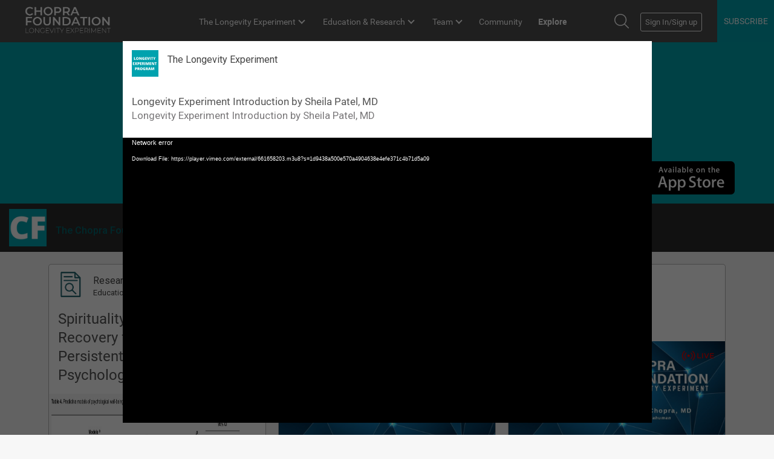

--- FILE ---
content_type: text/html; charset=utf-8
request_url: https://longevity.choprafoundation.org/feeds/2389576
body_size: 44996
content:
<!DOCTYPE html>
<html>
  <head>
    <title>
        Longevity Experiment Introduction by Sheila Patel, MD
    </title>
    <meta charset="UTF-8" />
<script type="text/javascript">window.NREUM||(NREUM={});NREUM.info={"beacon":"bam.nr-data.net","errorBeacon":"bam.nr-data.net","licenseKey":"NRJS-ca55f2abf0f3520dfc7","applicationID":"913557302","transactionName":"JwleEkJXD11TFBgSVAZJVgNVXBAeRQ5YEg==","queueTime":0,"applicationTime":996,"agent":""}</script>
<script type="text/javascript">(window.NREUM||(NREUM={})).init={privacy:{cookies_enabled:true},ajax:{deny_list:["bam.nr-data.net"]},feature_flags:["soft_nav"]};(window.NREUM||(NREUM={})).loader_config={xpid:"VwcFVVRSChAJVVJXAgYEVlY=",licenseKey:"NRJS-ca55f2abf0f3520dfc7",applicationID:"913557302",browserID:"913903066"};;/*! For license information please see nr-loader-spa-1.307.0.min.js.LICENSE.txt */
(()=>{var e,t,r={384:(e,t,r)=>{"use strict";r.d(t,{NT:()=>a,US:()=>u,Zm:()=>o,bQ:()=>d,dV:()=>c,pV:()=>l});var n=r(6154),i=r(1863),s=r(1910);const a={beacon:"bam.nr-data.net",errorBeacon:"bam.nr-data.net"};function o(){return n.gm.NREUM||(n.gm.NREUM={}),void 0===n.gm.newrelic&&(n.gm.newrelic=n.gm.NREUM),n.gm.NREUM}function c(){let e=o();return e.o||(e.o={ST:n.gm.setTimeout,SI:n.gm.setImmediate||n.gm.setInterval,CT:n.gm.clearTimeout,XHR:n.gm.XMLHttpRequest,REQ:n.gm.Request,EV:n.gm.Event,PR:n.gm.Promise,MO:n.gm.MutationObserver,FETCH:n.gm.fetch,WS:n.gm.WebSocket},(0,s.i)(...Object.values(e.o))),e}function d(e,t){let r=o();r.initializedAgents??={},t.initializedAt={ms:(0,i.t)(),date:new Date},r.initializedAgents[e]=t}function u(e,t){o()[e]=t}function l(){return function(){let e=o();const t=e.info||{};e.info={beacon:a.beacon,errorBeacon:a.errorBeacon,...t}}(),function(){let e=o();const t=e.init||{};e.init={...t}}(),c(),function(){let e=o();const t=e.loader_config||{};e.loader_config={...t}}(),o()}},782:(e,t,r)=>{"use strict";r.d(t,{T:()=>n});const n=r(860).K7.pageViewTiming},860:(e,t,r)=>{"use strict";r.d(t,{$J:()=>u,K7:()=>c,P3:()=>d,XX:()=>i,Yy:()=>o,df:()=>s,qY:()=>n,v4:()=>a});const n="events",i="jserrors",s="browser/blobs",a="rum",o="browser/logs",c={ajax:"ajax",genericEvents:"generic_events",jserrors:i,logging:"logging",metrics:"metrics",pageAction:"page_action",pageViewEvent:"page_view_event",pageViewTiming:"page_view_timing",sessionReplay:"session_replay",sessionTrace:"session_trace",softNav:"soft_navigations",spa:"spa"},d={[c.pageViewEvent]:1,[c.pageViewTiming]:2,[c.metrics]:3,[c.jserrors]:4,[c.spa]:5,[c.ajax]:6,[c.sessionTrace]:7,[c.softNav]:8,[c.sessionReplay]:9,[c.logging]:10,[c.genericEvents]:11},u={[c.pageViewEvent]:a,[c.pageViewTiming]:n,[c.ajax]:n,[c.spa]:n,[c.softNav]:n,[c.metrics]:i,[c.jserrors]:i,[c.sessionTrace]:s,[c.sessionReplay]:s,[c.logging]:o,[c.genericEvents]:"ins"}},944:(e,t,r)=>{"use strict";r.d(t,{R:()=>i});var n=r(3241);function i(e,t){"function"==typeof console.debug&&(console.debug("New Relic Warning: https://github.com/newrelic/newrelic-browser-agent/blob/main/docs/warning-codes.md#".concat(e),t),(0,n.W)({agentIdentifier:null,drained:null,type:"data",name:"warn",feature:"warn",data:{code:e,secondary:t}}))}},993:(e,t,r)=>{"use strict";r.d(t,{A$:()=>s,ET:()=>a,TZ:()=>o,p_:()=>i});var n=r(860);const i={ERROR:"ERROR",WARN:"WARN",INFO:"INFO",DEBUG:"DEBUG",TRACE:"TRACE"},s={OFF:0,ERROR:1,WARN:2,INFO:3,DEBUG:4,TRACE:5},a="log",o=n.K7.logging},1687:(e,t,r)=>{"use strict";r.d(t,{Ak:()=>d,Ze:()=>h,x3:()=>u});var n=r(3241),i=r(7836),s=r(3606),a=r(860),o=r(2646);const c={};function d(e,t){const r={staged:!1,priority:a.P3[t]||0};l(e),c[e].get(t)||c[e].set(t,r)}function u(e,t){e&&c[e]&&(c[e].get(t)&&c[e].delete(t),p(e,t,!1),c[e].size&&f(e))}function l(e){if(!e)throw new Error("agentIdentifier required");c[e]||(c[e]=new Map)}function h(e="",t="feature",r=!1){if(l(e),!e||!c[e].get(t)||r)return p(e,t);c[e].get(t).staged=!0,f(e)}function f(e){const t=Array.from(c[e]);t.every(([e,t])=>t.staged)&&(t.sort((e,t)=>e[1].priority-t[1].priority),t.forEach(([t])=>{c[e].delete(t),p(e,t)}))}function p(e,t,r=!0){const a=e?i.ee.get(e):i.ee,c=s.i.handlers;if(!a.aborted&&a.backlog&&c){if((0,n.W)({agentIdentifier:e,type:"lifecycle",name:"drain",feature:t}),r){const e=a.backlog[t],r=c[t];if(r){for(let t=0;e&&t<e.length;++t)g(e[t],r);Object.entries(r).forEach(([e,t])=>{Object.values(t||{}).forEach(t=>{t[0]?.on&&t[0]?.context()instanceof o.y&&t[0].on(e,t[1])})})}}a.isolatedBacklog||delete c[t],a.backlog[t]=null,a.emit("drain-"+t,[])}}function g(e,t){var r=e[1];Object.values(t[r]||{}).forEach(t=>{var r=e[0];if(t[0]===r){var n=t[1],i=e[3],s=e[2];n.apply(i,s)}})}},1738:(e,t,r)=>{"use strict";r.d(t,{U:()=>f,Y:()=>h});var n=r(3241),i=r(9908),s=r(1863),a=r(944),o=r(5701),c=r(3969),d=r(8362),u=r(860),l=r(4261);function h(e,t,r,s){const h=s||r;!h||h[e]&&h[e]!==d.d.prototype[e]||(h[e]=function(){(0,i.p)(c.xV,["API/"+e+"/called"],void 0,u.K7.metrics,r.ee),(0,n.W)({agentIdentifier:r.agentIdentifier,drained:!!o.B?.[r.agentIdentifier],type:"data",name:"api",feature:l.Pl+e,data:{}});try{return t.apply(this,arguments)}catch(e){(0,a.R)(23,e)}})}function f(e,t,r,n,a){const o=e.info;null===r?delete o.jsAttributes[t]:o.jsAttributes[t]=r,(a||null===r)&&(0,i.p)(l.Pl+n,[(0,s.t)(),t,r],void 0,"session",e.ee)}},1741:(e,t,r)=>{"use strict";r.d(t,{W:()=>s});var n=r(944),i=r(4261);class s{#e(e,...t){if(this[e]!==s.prototype[e])return this[e](...t);(0,n.R)(35,e)}addPageAction(e,t){return this.#e(i.hG,e,t)}register(e){return this.#e(i.eY,e)}recordCustomEvent(e,t){return this.#e(i.fF,e,t)}setPageViewName(e,t){return this.#e(i.Fw,e,t)}setCustomAttribute(e,t,r){return this.#e(i.cD,e,t,r)}noticeError(e,t){return this.#e(i.o5,e,t)}setUserId(e,t=!1){return this.#e(i.Dl,e,t)}setApplicationVersion(e){return this.#e(i.nb,e)}setErrorHandler(e){return this.#e(i.bt,e)}addRelease(e,t){return this.#e(i.k6,e,t)}log(e,t){return this.#e(i.$9,e,t)}start(){return this.#e(i.d3)}finished(e){return this.#e(i.BL,e)}recordReplay(){return this.#e(i.CH)}pauseReplay(){return this.#e(i.Tb)}addToTrace(e){return this.#e(i.U2,e)}setCurrentRouteName(e){return this.#e(i.PA,e)}interaction(e){return this.#e(i.dT,e)}wrapLogger(e,t,r){return this.#e(i.Wb,e,t,r)}measure(e,t){return this.#e(i.V1,e,t)}consent(e){return this.#e(i.Pv,e)}}},1863:(e,t,r)=>{"use strict";function n(){return Math.floor(performance.now())}r.d(t,{t:()=>n})},1910:(e,t,r)=>{"use strict";r.d(t,{i:()=>s});var n=r(944);const i=new Map;function s(...e){return e.every(e=>{if(i.has(e))return i.get(e);const t="function"==typeof e?e.toString():"",r=t.includes("[native code]"),s=t.includes("nrWrapper");return r||s||(0,n.R)(64,e?.name||t),i.set(e,r),r})}},2555:(e,t,r)=>{"use strict";r.d(t,{D:()=>o,f:()=>a});var n=r(384),i=r(8122);const s={beacon:n.NT.beacon,errorBeacon:n.NT.errorBeacon,licenseKey:void 0,applicationID:void 0,sa:void 0,queueTime:void 0,applicationTime:void 0,ttGuid:void 0,user:void 0,account:void 0,product:void 0,extra:void 0,jsAttributes:{},userAttributes:void 0,atts:void 0,transactionName:void 0,tNamePlain:void 0};function a(e){try{return!!e.licenseKey&&!!e.errorBeacon&&!!e.applicationID}catch(e){return!1}}const o=e=>(0,i.a)(e,s)},2614:(e,t,r)=>{"use strict";r.d(t,{BB:()=>a,H3:()=>n,g:()=>d,iL:()=>c,tS:()=>o,uh:()=>i,wk:()=>s});const n="NRBA",i="SESSION",s=144e5,a=18e5,o={STARTED:"session-started",PAUSE:"session-pause",RESET:"session-reset",RESUME:"session-resume",UPDATE:"session-update"},c={SAME_TAB:"same-tab",CROSS_TAB:"cross-tab"},d={OFF:0,FULL:1,ERROR:2}},2646:(e,t,r)=>{"use strict";r.d(t,{y:()=>n});class n{constructor(e){this.contextId=e}}},2843:(e,t,r)=>{"use strict";r.d(t,{G:()=>s,u:()=>i});var n=r(3878);function i(e,t=!1,r,i){(0,n.DD)("visibilitychange",function(){if(t)return void("hidden"===document.visibilityState&&e());e(document.visibilityState)},r,i)}function s(e,t,r){(0,n.sp)("pagehide",e,t,r)}},3241:(e,t,r)=>{"use strict";r.d(t,{W:()=>s});var n=r(6154);const i="newrelic";function s(e={}){try{n.gm.dispatchEvent(new CustomEvent(i,{detail:e}))}catch(e){}}},3304:(e,t,r)=>{"use strict";r.d(t,{A:()=>s});var n=r(7836);const i=()=>{const e=new WeakSet;return(t,r)=>{if("object"==typeof r&&null!==r){if(e.has(r))return;e.add(r)}return r}};function s(e){try{return JSON.stringify(e,i())??""}catch(e){try{n.ee.emit("internal-error",[e])}catch(e){}return""}}},3333:(e,t,r)=>{"use strict";r.d(t,{$v:()=>u,TZ:()=>n,Xh:()=>c,Zp:()=>i,kd:()=>d,mq:()=>o,nf:()=>a,qN:()=>s});const n=r(860).K7.genericEvents,i=["auxclick","click","copy","keydown","paste","scrollend"],s=["focus","blur"],a=4,o=1e3,c=2e3,d=["PageAction","UserAction","BrowserPerformance"],u={RESOURCES:"experimental.resources",REGISTER:"register"}},3434:(e,t,r)=>{"use strict";r.d(t,{Jt:()=>s,YM:()=>d});var n=r(7836),i=r(5607);const s="nr@original:".concat(i.W),a=50;var o=Object.prototype.hasOwnProperty,c=!1;function d(e,t){return e||(e=n.ee),r.inPlace=function(e,t,n,i,s){n||(n="");const a="-"===n.charAt(0);for(let o=0;o<t.length;o++){const c=t[o],d=e[c];l(d)||(e[c]=r(d,a?c+n:n,i,c,s))}},r.flag=s,r;function r(t,r,n,c,d){return l(t)?t:(r||(r=""),nrWrapper[s]=t,function(e,t,r){if(Object.defineProperty&&Object.keys)try{return Object.keys(e).forEach(function(r){Object.defineProperty(t,r,{get:function(){return e[r]},set:function(t){return e[r]=t,t}})}),t}catch(e){u([e],r)}for(var n in e)o.call(e,n)&&(t[n]=e[n])}(t,nrWrapper,e),nrWrapper);function nrWrapper(){var s,o,l,h;let f;try{o=this,s=[...arguments],l="function"==typeof n?n(s,o):n||{}}catch(t){u([t,"",[s,o,c],l],e)}i(r+"start",[s,o,c],l,d);const p=performance.now();let g;try{return h=t.apply(o,s),g=performance.now(),h}catch(e){throw g=performance.now(),i(r+"err",[s,o,e],l,d),f=e,f}finally{const e=g-p,t={start:p,end:g,duration:e,isLongTask:e>=a,methodName:c,thrownError:f};t.isLongTask&&i("long-task",[t,o],l,d),i(r+"end",[s,o,h],l,d)}}}function i(r,n,i,s){if(!c||t){var a=c;c=!0;try{e.emit(r,n,i,t,s)}catch(t){u([t,r,n,i],e)}c=a}}}function u(e,t){t||(t=n.ee);try{t.emit("internal-error",e)}catch(e){}}function l(e){return!(e&&"function"==typeof e&&e.apply&&!e[s])}},3606:(e,t,r)=>{"use strict";r.d(t,{i:()=>s});var n=r(9908);s.on=a;var i=s.handlers={};function s(e,t,r,s){a(s||n.d,i,e,t,r)}function a(e,t,r,i,s){s||(s="feature"),e||(e=n.d);var a=t[s]=t[s]||{};(a[r]=a[r]||[]).push([e,i])}},3738:(e,t,r)=>{"use strict";r.d(t,{He:()=>i,Kp:()=>o,Lc:()=>d,Rz:()=>u,TZ:()=>n,bD:()=>s,d3:()=>a,jx:()=>l,sl:()=>h,uP:()=>c});const n=r(860).K7.sessionTrace,i="bstResource",s="resource",a="-start",o="-end",c="fn"+a,d="fn"+o,u="pushState",l=1e3,h=3e4},3785:(e,t,r)=>{"use strict";r.d(t,{R:()=>c,b:()=>d});var n=r(9908),i=r(1863),s=r(860),a=r(3969),o=r(993);function c(e,t,r={},c=o.p_.INFO,d=!0,u,l=(0,i.t)()){(0,n.p)(a.xV,["API/logging/".concat(c.toLowerCase(),"/called")],void 0,s.K7.metrics,e),(0,n.p)(o.ET,[l,t,r,c,d,u],void 0,s.K7.logging,e)}function d(e){return"string"==typeof e&&Object.values(o.p_).some(t=>t===e.toUpperCase().trim())}},3878:(e,t,r)=>{"use strict";function n(e,t){return{capture:e,passive:!1,signal:t}}function i(e,t,r=!1,i){window.addEventListener(e,t,n(r,i))}function s(e,t,r=!1,i){document.addEventListener(e,t,n(r,i))}r.d(t,{DD:()=>s,jT:()=>n,sp:()=>i})},3962:(e,t,r)=>{"use strict";r.d(t,{AM:()=>a,O2:()=>l,OV:()=>s,Qu:()=>h,TZ:()=>c,ih:()=>f,pP:()=>o,t1:()=>u,tC:()=>i,wD:()=>d});var n=r(860);const i=["click","keydown","submit"],s="popstate",a="api",o="initialPageLoad",c=n.K7.softNav,d=5e3,u=500,l={INITIAL_PAGE_LOAD:"",ROUTE_CHANGE:1,UNSPECIFIED:2},h={INTERACTION:1,AJAX:2,CUSTOM_END:3,CUSTOM_TRACER:4},f={IP:"in progress",PF:"pending finish",FIN:"finished",CAN:"cancelled"}},3969:(e,t,r)=>{"use strict";r.d(t,{TZ:()=>n,XG:()=>o,rs:()=>i,xV:()=>a,z_:()=>s});const n=r(860).K7.metrics,i="sm",s="cm",a="storeSupportabilityMetrics",o="storeEventMetrics"},4234:(e,t,r)=>{"use strict";r.d(t,{W:()=>s});var n=r(7836),i=r(1687);class s{constructor(e,t){this.agentIdentifier=e,this.ee=n.ee.get(e),this.featureName=t,this.blocked=!1}deregisterDrain(){(0,i.x3)(this.agentIdentifier,this.featureName)}}},4261:(e,t,r)=>{"use strict";r.d(t,{$9:()=>u,BL:()=>c,CH:()=>p,Dl:()=>R,Fw:()=>w,PA:()=>v,Pl:()=>n,Pv:()=>A,Tb:()=>h,U2:()=>a,V1:()=>E,Wb:()=>T,bt:()=>y,cD:()=>b,d3:()=>x,dT:()=>d,eY:()=>g,fF:()=>f,hG:()=>s,hw:()=>i,k6:()=>o,nb:()=>m,o5:()=>l});const n="api-",i=n+"ixn-",s="addPageAction",a="addToTrace",o="addRelease",c="finished",d="interaction",u="log",l="noticeError",h="pauseReplay",f="recordCustomEvent",p="recordReplay",g="register",m="setApplicationVersion",v="setCurrentRouteName",b="setCustomAttribute",y="setErrorHandler",w="setPageViewName",R="setUserId",x="start",T="wrapLogger",E="measure",A="consent"},4387:(e,t,r)=>{"use strict";function n(e={}){return!(!e.id||!e.name)}function i(e){return"string"==typeof e&&e.trim().length<501||"number"==typeof e}function s(e,t){if(2!==t?.harvestEndpointVersion)return{};const r=t.agentRef.runtime.appMetadata.agents[0].entityGuid;return n(e)?{"source.id":e.id,"source.name":e.name,"source.type":e.type,"parent.id":e.parent?.id||r}:{"entity.guid":r,appId:t.agentRef.info.applicationID}}r.d(t,{Ux:()=>s,c7:()=>n,yo:()=>i})},5205:(e,t,r)=>{"use strict";r.d(t,{j:()=>S});var n=r(384),i=r(1741);var s=r(2555),a=r(3333);const o=e=>{if(!e||"string"!=typeof e)return!1;try{document.createDocumentFragment().querySelector(e)}catch{return!1}return!0};var c=r(2614),d=r(944),u=r(8122);const l="[data-nr-mask]",h=e=>(0,u.a)(e,(()=>{const e={feature_flags:[],experimental:{allow_registered_children:!1,resources:!1},mask_selector:"*",block_selector:"[data-nr-block]",mask_input_options:{color:!1,date:!1,"datetime-local":!1,email:!1,month:!1,number:!1,range:!1,search:!1,tel:!1,text:!1,time:!1,url:!1,week:!1,textarea:!1,select:!1,password:!0}};return{ajax:{deny_list:void 0,block_internal:!0,enabled:!0,autoStart:!0},api:{get allow_registered_children(){return e.feature_flags.includes(a.$v.REGISTER)||e.experimental.allow_registered_children},set allow_registered_children(t){e.experimental.allow_registered_children=t},duplicate_registered_data:!1},browser_consent_mode:{enabled:!1},distributed_tracing:{enabled:void 0,exclude_newrelic_header:void 0,cors_use_newrelic_header:void 0,cors_use_tracecontext_headers:void 0,allowed_origins:void 0},get feature_flags(){return e.feature_flags},set feature_flags(t){e.feature_flags=t},generic_events:{enabled:!0,autoStart:!0},harvest:{interval:30},jserrors:{enabled:!0,autoStart:!0},logging:{enabled:!0,autoStart:!0},metrics:{enabled:!0,autoStart:!0},obfuscate:void 0,page_action:{enabled:!0},page_view_event:{enabled:!0,autoStart:!0},page_view_timing:{enabled:!0,autoStart:!0},performance:{capture_marks:!1,capture_measures:!1,capture_detail:!0,resources:{get enabled(){return e.feature_flags.includes(a.$v.RESOURCES)||e.experimental.resources},set enabled(t){e.experimental.resources=t},asset_types:[],first_party_domains:[],ignore_newrelic:!0}},privacy:{cookies_enabled:!0},proxy:{assets:void 0,beacon:void 0},session:{expiresMs:c.wk,inactiveMs:c.BB},session_replay:{autoStart:!0,enabled:!1,preload:!1,sampling_rate:10,error_sampling_rate:100,collect_fonts:!1,inline_images:!1,fix_stylesheets:!0,mask_all_inputs:!0,get mask_text_selector(){return e.mask_selector},set mask_text_selector(t){o(t)?e.mask_selector="".concat(t,",").concat(l):""===t||null===t?e.mask_selector=l:(0,d.R)(5,t)},get block_class(){return"nr-block"},get ignore_class(){return"nr-ignore"},get mask_text_class(){return"nr-mask"},get block_selector(){return e.block_selector},set block_selector(t){o(t)?e.block_selector+=",".concat(t):""!==t&&(0,d.R)(6,t)},get mask_input_options(){return e.mask_input_options},set mask_input_options(t){t&&"object"==typeof t?e.mask_input_options={...t,password:!0}:(0,d.R)(7,t)}},session_trace:{enabled:!0,autoStart:!0},soft_navigations:{enabled:!0,autoStart:!0},spa:{enabled:!0,autoStart:!0},ssl:void 0,user_actions:{enabled:!0,elementAttributes:["id","className","tagName","type"]}}})());var f=r(6154),p=r(9324);let g=0;const m={buildEnv:p.F3,distMethod:p.Xs,version:p.xv,originTime:f.WN},v={consented:!1},b={appMetadata:{},get consented(){return this.session?.state?.consent||v.consented},set consented(e){v.consented=e},customTransaction:void 0,denyList:void 0,disabled:!1,harvester:void 0,isolatedBacklog:!1,isRecording:!1,loaderType:void 0,maxBytes:3e4,obfuscator:void 0,onerror:void 0,ptid:void 0,releaseIds:{},session:void 0,timeKeeper:void 0,registeredEntities:[],jsAttributesMetadata:{bytes:0},get harvestCount(){return++g}},y=e=>{const t=(0,u.a)(e,b),r=Object.keys(m).reduce((e,t)=>(e[t]={value:m[t],writable:!1,configurable:!0,enumerable:!0},e),{});return Object.defineProperties(t,r)};var w=r(5701);const R=e=>{const t=e.startsWith("http");e+="/",r.p=t?e:"https://"+e};var x=r(7836),T=r(3241);const E={accountID:void 0,trustKey:void 0,agentID:void 0,licenseKey:void 0,applicationID:void 0,xpid:void 0},A=e=>(0,u.a)(e,E),_=new Set;function S(e,t={},r,a){let{init:o,info:c,loader_config:d,runtime:u={},exposed:l=!0}=t;if(!c){const e=(0,n.pV)();o=e.init,c=e.info,d=e.loader_config}e.init=h(o||{}),e.loader_config=A(d||{}),c.jsAttributes??={},f.bv&&(c.jsAttributes.isWorker=!0),e.info=(0,s.D)(c);const p=e.init,g=[c.beacon,c.errorBeacon];_.has(e.agentIdentifier)||(p.proxy.assets&&(R(p.proxy.assets),g.push(p.proxy.assets)),p.proxy.beacon&&g.push(p.proxy.beacon),e.beacons=[...g],function(e){const t=(0,n.pV)();Object.getOwnPropertyNames(i.W.prototype).forEach(r=>{const n=i.W.prototype[r];if("function"!=typeof n||"constructor"===n)return;let s=t[r];e[r]&&!1!==e.exposed&&"micro-agent"!==e.runtime?.loaderType&&(t[r]=(...t)=>{const n=e[r](...t);return s?s(...t):n})})}(e),(0,n.US)("activatedFeatures",w.B)),u.denyList=[...p.ajax.deny_list||[],...p.ajax.block_internal?g:[]],u.ptid=e.agentIdentifier,u.loaderType=r,e.runtime=y(u),_.has(e.agentIdentifier)||(e.ee=x.ee.get(e.agentIdentifier),e.exposed=l,(0,T.W)({agentIdentifier:e.agentIdentifier,drained:!!w.B?.[e.agentIdentifier],type:"lifecycle",name:"initialize",feature:void 0,data:e.config})),_.add(e.agentIdentifier)}},5270:(e,t,r)=>{"use strict";r.d(t,{Aw:()=>a,SR:()=>s,rF:()=>o});var n=r(384),i=r(7767);function s(e){return!!(0,n.dV)().o.MO&&(0,i.V)(e)&&!0===e?.session_trace.enabled}function a(e){return!0===e?.session_replay.preload&&s(e)}function o(e,t){try{if("string"==typeof t?.type){if("password"===t.type.toLowerCase())return"*".repeat(e?.length||0);if(void 0!==t?.dataset?.nrUnmask||t?.classList?.contains("nr-unmask"))return e}}catch(e){}return"string"==typeof e?e.replace(/[\S]/g,"*"):"*".repeat(e?.length||0)}},5289:(e,t,r)=>{"use strict";r.d(t,{GG:()=>a,Qr:()=>c,sB:()=>o});var n=r(3878),i=r(6389);function s(){return"undefined"==typeof document||"complete"===document.readyState}function a(e,t){if(s())return e();const r=(0,i.J)(e),a=setInterval(()=>{s()&&(clearInterval(a),r())},500);(0,n.sp)("load",r,t)}function o(e){if(s())return e();(0,n.DD)("DOMContentLoaded",e)}function c(e){if(s())return e();(0,n.sp)("popstate",e)}},5607:(e,t,r)=>{"use strict";r.d(t,{W:()=>n});const n=(0,r(9566).bz)()},5701:(e,t,r)=>{"use strict";r.d(t,{B:()=>s,t:()=>a});var n=r(3241);const i=new Set,s={};function a(e,t){const r=t.agentIdentifier;s[r]??={},e&&"object"==typeof e&&(i.has(r)||(t.ee.emit("rumresp",[e]),s[r]=e,i.add(r),(0,n.W)({agentIdentifier:r,loaded:!0,drained:!0,type:"lifecycle",name:"load",feature:void 0,data:e})))}},6154:(e,t,r)=>{"use strict";r.d(t,{OF:()=>d,RI:()=>i,WN:()=>h,bv:()=>s,eN:()=>f,gm:()=>a,lR:()=>l,m:()=>c,mw:()=>o,sb:()=>u});var n=r(1863);const i="undefined"!=typeof window&&!!window.document,s="undefined"!=typeof WorkerGlobalScope&&("undefined"!=typeof self&&self instanceof WorkerGlobalScope&&self.navigator instanceof WorkerNavigator||"undefined"!=typeof globalThis&&globalThis instanceof WorkerGlobalScope&&globalThis.navigator instanceof WorkerNavigator),a=i?window:"undefined"!=typeof WorkerGlobalScope&&("undefined"!=typeof self&&self instanceof WorkerGlobalScope&&self||"undefined"!=typeof globalThis&&globalThis instanceof WorkerGlobalScope&&globalThis),o=Boolean("hidden"===a?.document?.visibilityState),c=""+a?.location,d=/iPad|iPhone|iPod/.test(a.navigator?.userAgent),u=d&&"undefined"==typeof SharedWorker,l=(()=>{const e=a.navigator?.userAgent?.match(/Firefox[/\s](\d+\.\d+)/);return Array.isArray(e)&&e.length>=2?+e[1]:0})(),h=Date.now()-(0,n.t)(),f=()=>"undefined"!=typeof PerformanceNavigationTiming&&a?.performance?.getEntriesByType("navigation")?.[0]?.responseStart},6344:(e,t,r)=>{"use strict";r.d(t,{BB:()=>u,Qb:()=>l,TZ:()=>i,Ug:()=>a,Vh:()=>s,_s:()=>o,bc:()=>d,yP:()=>c});var n=r(2614);const i=r(860).K7.sessionReplay,s="errorDuringReplay",a=.12,o={DomContentLoaded:0,Load:1,FullSnapshot:2,IncrementalSnapshot:3,Meta:4,Custom:5},c={[n.g.ERROR]:15e3,[n.g.FULL]:3e5,[n.g.OFF]:0},d={RESET:{message:"Session was reset",sm:"Reset"},IMPORT:{message:"Recorder failed to import",sm:"Import"},TOO_MANY:{message:"429: Too Many Requests",sm:"Too-Many"},TOO_BIG:{message:"Payload was too large",sm:"Too-Big"},CROSS_TAB:{message:"Session Entity was set to OFF on another tab",sm:"Cross-Tab"},ENTITLEMENTS:{message:"Session Replay is not allowed and will not be started",sm:"Entitlement"}},u=5e3,l={API:"api",RESUME:"resume",SWITCH_TO_FULL:"switchToFull",INITIALIZE:"initialize",PRELOAD:"preload"}},6389:(e,t,r)=>{"use strict";function n(e,t=500,r={}){const n=r?.leading||!1;let i;return(...r)=>{n&&void 0===i&&(e.apply(this,r),i=setTimeout(()=>{i=clearTimeout(i)},t)),n||(clearTimeout(i),i=setTimeout(()=>{e.apply(this,r)},t))}}function i(e){let t=!1;return(...r)=>{t||(t=!0,e.apply(this,r))}}r.d(t,{J:()=>i,s:()=>n})},6630:(e,t,r)=>{"use strict";r.d(t,{T:()=>n});const n=r(860).K7.pageViewEvent},6774:(e,t,r)=>{"use strict";r.d(t,{T:()=>n});const n=r(860).K7.jserrors},7295:(e,t,r)=>{"use strict";r.d(t,{Xv:()=>a,gX:()=>i,iW:()=>s});var n=[];function i(e){if(!e||s(e))return!1;if(0===n.length)return!0;if("*"===n[0].hostname)return!1;for(var t=0;t<n.length;t++){var r=n[t];if(r.hostname.test(e.hostname)&&r.pathname.test(e.pathname))return!1}return!0}function s(e){return void 0===e.hostname}function a(e){if(n=[],e&&e.length)for(var t=0;t<e.length;t++){let r=e[t];if(!r)continue;if("*"===r)return void(n=[{hostname:"*"}]);0===r.indexOf("http://")?r=r.substring(7):0===r.indexOf("https://")&&(r=r.substring(8));const i=r.indexOf("/");let s,a;i>0?(s=r.substring(0,i),a=r.substring(i)):(s=r,a="*");let[c]=s.split(":");n.push({hostname:o(c),pathname:o(a,!0)})}}function o(e,t=!1){const r=e.replace(/[.+?^${}()|[\]\\]/g,e=>"\\"+e).replace(/\*/g,".*?");return new RegExp((t?"^":"")+r+"$")}},7485:(e,t,r)=>{"use strict";r.d(t,{D:()=>i});var n=r(6154);function i(e){if(0===(e||"").indexOf("data:"))return{protocol:"data"};try{const t=new URL(e,location.href),r={port:t.port,hostname:t.hostname,pathname:t.pathname,search:t.search,protocol:t.protocol.slice(0,t.protocol.indexOf(":")),sameOrigin:t.protocol===n.gm?.location?.protocol&&t.host===n.gm?.location?.host};return r.port&&""!==r.port||("http:"===t.protocol&&(r.port="80"),"https:"===t.protocol&&(r.port="443")),r.pathname&&""!==r.pathname?r.pathname.startsWith("/")||(r.pathname="/".concat(r.pathname)):r.pathname="/",r}catch(e){return{}}}},7699:(e,t,r)=>{"use strict";r.d(t,{It:()=>s,KC:()=>o,No:()=>i,qh:()=>a});var n=r(860);const i=16e3,s=1e6,a="SESSION_ERROR",o={[n.K7.logging]:!0,[n.K7.genericEvents]:!1,[n.K7.jserrors]:!1,[n.K7.ajax]:!1}},7767:(e,t,r)=>{"use strict";r.d(t,{V:()=>i});var n=r(6154);const i=e=>n.RI&&!0===e?.privacy.cookies_enabled},7836:(e,t,r)=>{"use strict";r.d(t,{P:()=>o,ee:()=>c});var n=r(384),i=r(8990),s=r(2646),a=r(5607);const o="nr@context:".concat(a.W),c=function e(t,r){var n={},a={},u={},l=!1;try{l=16===r.length&&d.initializedAgents?.[r]?.runtime.isolatedBacklog}catch(e){}var h={on:p,addEventListener:p,removeEventListener:function(e,t){var r=n[e];if(!r)return;for(var i=0;i<r.length;i++)r[i]===t&&r.splice(i,1)},emit:function(e,r,n,i,s){!1!==s&&(s=!0);if(c.aborted&&!i)return;t&&s&&t.emit(e,r,n);var o=f(n);g(e).forEach(e=>{e.apply(o,r)});var d=v()[a[e]];d&&d.push([h,e,r,o]);return o},get:m,listeners:g,context:f,buffer:function(e,t){const r=v();if(t=t||"feature",h.aborted)return;Object.entries(e||{}).forEach(([e,n])=>{a[n]=t,t in r||(r[t]=[])})},abort:function(){h._aborted=!0,Object.keys(h.backlog).forEach(e=>{delete h.backlog[e]})},isBuffering:function(e){return!!v()[a[e]]},debugId:r,backlog:l?{}:t&&"object"==typeof t.backlog?t.backlog:{},isolatedBacklog:l};return Object.defineProperty(h,"aborted",{get:()=>{let e=h._aborted||!1;return e||(t&&(e=t.aborted),e)}}),h;function f(e){return e&&e instanceof s.y?e:e?(0,i.I)(e,o,()=>new s.y(o)):new s.y(o)}function p(e,t){n[e]=g(e).concat(t)}function g(e){return n[e]||[]}function m(t){return u[t]=u[t]||e(h,t)}function v(){return h.backlog}}(void 0,"globalEE"),d=(0,n.Zm)();d.ee||(d.ee=c)},8122:(e,t,r)=>{"use strict";r.d(t,{a:()=>i});var n=r(944);function i(e,t){try{if(!e||"object"!=typeof e)return(0,n.R)(3);if(!t||"object"!=typeof t)return(0,n.R)(4);const r=Object.create(Object.getPrototypeOf(t),Object.getOwnPropertyDescriptors(t)),s=0===Object.keys(r).length?e:r;for(let a in s)if(void 0!==e[a])try{if(null===e[a]){r[a]=null;continue}Array.isArray(e[a])&&Array.isArray(t[a])?r[a]=Array.from(new Set([...e[a],...t[a]])):"object"==typeof e[a]&&"object"==typeof t[a]?r[a]=i(e[a],t[a]):r[a]=e[a]}catch(e){r[a]||(0,n.R)(1,e)}return r}catch(e){(0,n.R)(2,e)}}},8139:(e,t,r)=>{"use strict";r.d(t,{u:()=>h});var n=r(7836),i=r(3434),s=r(8990),a=r(6154);const o={},c=a.gm.XMLHttpRequest,d="addEventListener",u="removeEventListener",l="nr@wrapped:".concat(n.P);function h(e){var t=function(e){return(e||n.ee).get("events")}(e);if(o[t.debugId]++)return t;o[t.debugId]=1;var r=(0,i.YM)(t,!0);function h(e){r.inPlace(e,[d,u],"-",p)}function p(e,t){return e[1]}return"getPrototypeOf"in Object&&(a.RI&&f(document,h),c&&f(c.prototype,h),f(a.gm,h)),t.on(d+"-start",function(e,t){var n=e[1];if(null!==n&&("function"==typeof n||"object"==typeof n)&&"newrelic"!==e[0]){var i=(0,s.I)(n,l,function(){var e={object:function(){if("function"!=typeof n.handleEvent)return;return n.handleEvent.apply(n,arguments)},function:n}[typeof n];return e?r(e,"fn-",null,e.name||"anonymous"):n});this.wrapped=e[1]=i}}),t.on(u+"-start",function(e){e[1]=this.wrapped||e[1]}),t}function f(e,t,...r){let n=e;for(;"object"==typeof n&&!Object.prototype.hasOwnProperty.call(n,d);)n=Object.getPrototypeOf(n);n&&t(n,...r)}},8362:(e,t,r)=>{"use strict";r.d(t,{d:()=>s});var n=r(9566),i=r(1741);class s extends i.W{agentIdentifier=(0,n.LA)(16)}},8374:(e,t,r)=>{r.nc=(()=>{try{return document?.currentScript?.nonce}catch(e){}return""})()},8990:(e,t,r)=>{"use strict";r.d(t,{I:()=>i});var n=Object.prototype.hasOwnProperty;function i(e,t,r){if(n.call(e,t))return e[t];var i=r();if(Object.defineProperty&&Object.keys)try{return Object.defineProperty(e,t,{value:i,writable:!0,enumerable:!1}),i}catch(e){}return e[t]=i,i}},9300:(e,t,r)=>{"use strict";r.d(t,{T:()=>n});const n=r(860).K7.ajax},9324:(e,t,r)=>{"use strict";r.d(t,{AJ:()=>a,F3:()=>i,Xs:()=>s,Yq:()=>o,xv:()=>n});const n="1.307.0",i="PROD",s="CDN",a="@newrelic/rrweb",o="1.0.1"},9566:(e,t,r)=>{"use strict";r.d(t,{LA:()=>o,ZF:()=>c,bz:()=>a,el:()=>d});var n=r(6154);const i="xxxxxxxx-xxxx-4xxx-yxxx-xxxxxxxxxxxx";function s(e,t){return e?15&e[t]:16*Math.random()|0}function a(){const e=n.gm?.crypto||n.gm?.msCrypto;let t,r=0;return e&&e.getRandomValues&&(t=e.getRandomValues(new Uint8Array(30))),i.split("").map(e=>"x"===e?s(t,r++).toString(16):"y"===e?(3&s()|8).toString(16):e).join("")}function o(e){const t=n.gm?.crypto||n.gm?.msCrypto;let r,i=0;t&&t.getRandomValues&&(r=t.getRandomValues(new Uint8Array(e)));const a=[];for(var o=0;o<e;o++)a.push(s(r,i++).toString(16));return a.join("")}function c(){return o(16)}function d(){return o(32)}},9908:(e,t,r)=>{"use strict";r.d(t,{d:()=>n,p:()=>i});var n=r(7836).ee.get("handle");function i(e,t,r,i,s){s?(s.buffer([e],i),s.emit(e,t,r)):(n.buffer([e],i),n.emit(e,t,r))}}},n={};function i(e){var t=n[e];if(void 0!==t)return t.exports;var s=n[e]={exports:{}};return r[e](s,s.exports,i),s.exports}i.m=r,i.d=(e,t)=>{for(var r in t)i.o(t,r)&&!i.o(e,r)&&Object.defineProperty(e,r,{enumerable:!0,get:t[r]})},i.f={},i.e=e=>Promise.all(Object.keys(i.f).reduce((t,r)=>(i.f[r](e,t),t),[])),i.u=e=>({212:"nr-spa-compressor",249:"nr-spa-recorder",478:"nr-spa"}[e]+"-1.307.0.min.js"),i.o=(e,t)=>Object.prototype.hasOwnProperty.call(e,t),e={},t="NRBA-1.307.0.PROD:",i.l=(r,n,s,a)=>{if(e[r])e[r].push(n);else{var o,c;if(void 0!==s)for(var d=document.getElementsByTagName("script"),u=0;u<d.length;u++){var l=d[u];if(l.getAttribute("src")==r||l.getAttribute("data-webpack")==t+s){o=l;break}}if(!o){c=!0;var h={478:"sha512-bFoj7wd1EcCTt0jkKdFkw+gjDdU092aP1BOVh5n0PjhLNtBCSXj4vpjfIJR8zH8Bn6/XPpFl3gSNOuWVJ98iug==",249:"sha512-FRHQNWDGImhEo7a7lqCuCt6xlBgommnGc+JH2/YGJlngDoH+/3jpT/cyFpwi2M5G6srPVN4wLxrVqskf6KB7bg==",212:"sha512-okml4IaluCF10UG6SWzY+cKPgBNvH2+S5f1FxomzQUHf608N0b9dwoBv/ZFAhJhrdxPgTA4AxlBzwGcjMGIlQQ=="};(o=document.createElement("script")).charset="utf-8",i.nc&&o.setAttribute("nonce",i.nc),o.setAttribute("data-webpack",t+s),o.src=r,0!==o.src.indexOf(window.location.origin+"/")&&(o.crossOrigin="anonymous"),h[a]&&(o.integrity=h[a])}e[r]=[n];var f=(t,n)=>{o.onerror=o.onload=null,clearTimeout(p);var i=e[r];if(delete e[r],o.parentNode&&o.parentNode.removeChild(o),i&&i.forEach(e=>e(n)),t)return t(n)},p=setTimeout(f.bind(null,void 0,{type:"timeout",target:o}),12e4);o.onerror=f.bind(null,o.onerror),o.onload=f.bind(null,o.onload),c&&document.head.appendChild(o)}},i.r=e=>{"undefined"!=typeof Symbol&&Symbol.toStringTag&&Object.defineProperty(e,Symbol.toStringTag,{value:"Module"}),Object.defineProperty(e,"__esModule",{value:!0})},i.p="https://js-agent.newrelic.com/",(()=>{var e={38:0,788:0};i.f.j=(t,r)=>{var n=i.o(e,t)?e[t]:void 0;if(0!==n)if(n)r.push(n[2]);else{var s=new Promise((r,i)=>n=e[t]=[r,i]);r.push(n[2]=s);var a=i.p+i.u(t),o=new Error;i.l(a,r=>{if(i.o(e,t)&&(0!==(n=e[t])&&(e[t]=void 0),n)){var s=r&&("load"===r.type?"missing":r.type),a=r&&r.target&&r.target.src;o.message="Loading chunk "+t+" failed: ("+s+": "+a+")",o.name="ChunkLoadError",o.type=s,o.request=a,n[1](o)}},"chunk-"+t,t)}};var t=(t,r)=>{var n,s,[a,o,c]=r,d=0;if(a.some(t=>0!==e[t])){for(n in o)i.o(o,n)&&(i.m[n]=o[n]);if(c)c(i)}for(t&&t(r);d<a.length;d++)s=a[d],i.o(e,s)&&e[s]&&e[s][0](),e[s]=0},r=self["webpackChunk:NRBA-1.307.0.PROD"]=self["webpackChunk:NRBA-1.307.0.PROD"]||[];r.forEach(t.bind(null,0)),r.push=t.bind(null,r.push.bind(r))})(),(()=>{"use strict";i(8374);var e=i(8362),t=i(860);const r=Object.values(t.K7);var n=i(5205);var s=i(9908),a=i(1863),o=i(4261),c=i(1738);var d=i(1687),u=i(4234),l=i(5289),h=i(6154),f=i(944),p=i(5270),g=i(7767),m=i(6389),v=i(7699);class b extends u.W{constructor(e,t){super(e.agentIdentifier,t),this.agentRef=e,this.abortHandler=void 0,this.featAggregate=void 0,this.loadedSuccessfully=void 0,this.onAggregateImported=new Promise(e=>{this.loadedSuccessfully=e}),this.deferred=Promise.resolve(),!1===e.init[this.featureName].autoStart?this.deferred=new Promise((t,r)=>{this.ee.on("manual-start-all",(0,m.J)(()=>{(0,d.Ak)(e.agentIdentifier,this.featureName),t()}))}):(0,d.Ak)(e.agentIdentifier,t)}importAggregator(e,t,r={}){if(this.featAggregate)return;const n=async()=>{let n;await this.deferred;try{if((0,g.V)(e.init)){const{setupAgentSession:t}=await i.e(478).then(i.bind(i,8766));n=t(e)}}catch(e){(0,f.R)(20,e),this.ee.emit("internal-error",[e]),(0,s.p)(v.qh,[e],void 0,this.featureName,this.ee)}try{if(!this.#t(this.featureName,n,e.init))return(0,d.Ze)(this.agentIdentifier,this.featureName),void this.loadedSuccessfully(!1);const{Aggregate:i}=await t();this.featAggregate=new i(e,r),e.runtime.harvester.initializedAggregates.push(this.featAggregate),this.loadedSuccessfully(!0)}catch(e){(0,f.R)(34,e),this.abortHandler?.(),(0,d.Ze)(this.agentIdentifier,this.featureName,!0),this.loadedSuccessfully(!1),this.ee&&this.ee.abort()}};h.RI?(0,l.GG)(()=>n(),!0):n()}#t(e,r,n){if(this.blocked)return!1;switch(e){case t.K7.sessionReplay:return(0,p.SR)(n)&&!!r;case t.K7.sessionTrace:return!!r;default:return!0}}}var y=i(6630),w=i(2614),R=i(3241);class x extends b{static featureName=y.T;constructor(e){var t;super(e,y.T),this.setupInspectionEvents(e.agentIdentifier),t=e,(0,c.Y)(o.Fw,function(e,r){"string"==typeof e&&("/"!==e.charAt(0)&&(e="/"+e),t.runtime.customTransaction=(r||"http://custom.transaction")+e,(0,s.p)(o.Pl+o.Fw,[(0,a.t)()],void 0,void 0,t.ee))},t),this.importAggregator(e,()=>i.e(478).then(i.bind(i,2467)))}setupInspectionEvents(e){const t=(t,r)=>{t&&(0,R.W)({agentIdentifier:e,timeStamp:t.timeStamp,loaded:"complete"===t.target.readyState,type:"window",name:r,data:t.target.location+""})};(0,l.sB)(e=>{t(e,"DOMContentLoaded")}),(0,l.GG)(e=>{t(e,"load")}),(0,l.Qr)(e=>{t(e,"navigate")}),this.ee.on(w.tS.UPDATE,(t,r)=>{(0,R.W)({agentIdentifier:e,type:"lifecycle",name:"session",data:r})})}}var T=i(384);class E extends e.d{constructor(e){var t;(super(),h.gm)?(this.features={},(0,T.bQ)(this.agentIdentifier,this),this.desiredFeatures=new Set(e.features||[]),this.desiredFeatures.add(x),(0,n.j)(this,e,e.loaderType||"agent"),t=this,(0,c.Y)(o.cD,function(e,r,n=!1){if("string"==typeof e){if(["string","number","boolean"].includes(typeof r)||null===r)return(0,c.U)(t,e,r,o.cD,n);(0,f.R)(40,typeof r)}else(0,f.R)(39,typeof e)},t),function(e){(0,c.Y)(o.Dl,function(t,r=!1){if("string"!=typeof t&&null!==t)return void(0,f.R)(41,typeof t);const n=e.info.jsAttributes["enduser.id"];r&&null!=n&&n!==t?(0,s.p)(o.Pl+"setUserIdAndResetSession",[t],void 0,"session",e.ee):(0,c.U)(e,"enduser.id",t,o.Dl,!0)},e)}(this),function(e){(0,c.Y)(o.nb,function(t){if("string"==typeof t||null===t)return(0,c.U)(e,"application.version",t,o.nb,!1);(0,f.R)(42,typeof t)},e)}(this),function(e){(0,c.Y)(o.d3,function(){e.ee.emit("manual-start-all")},e)}(this),function(e){(0,c.Y)(o.Pv,function(t=!0){if("boolean"==typeof t){if((0,s.p)(o.Pl+o.Pv,[t],void 0,"session",e.ee),e.runtime.consented=t,t){const t=e.features.page_view_event;t.onAggregateImported.then(e=>{const r=t.featAggregate;e&&!r.sentRum&&r.sendRum()})}}else(0,f.R)(65,typeof t)},e)}(this),this.run()):(0,f.R)(21)}get config(){return{info:this.info,init:this.init,loader_config:this.loader_config,runtime:this.runtime}}get api(){return this}run(){try{const e=function(e){const t={};return r.forEach(r=>{t[r]=!!e[r]?.enabled}),t}(this.init),n=[...this.desiredFeatures];n.sort((e,r)=>t.P3[e.featureName]-t.P3[r.featureName]),n.forEach(r=>{if(!e[r.featureName]&&r.featureName!==t.K7.pageViewEvent)return;if(r.featureName===t.K7.spa)return void(0,f.R)(67);const n=function(e){switch(e){case t.K7.ajax:return[t.K7.jserrors];case t.K7.sessionTrace:return[t.K7.ajax,t.K7.pageViewEvent];case t.K7.sessionReplay:return[t.K7.sessionTrace];case t.K7.pageViewTiming:return[t.K7.pageViewEvent];default:return[]}}(r.featureName).filter(e=>!(e in this.features));n.length>0&&(0,f.R)(36,{targetFeature:r.featureName,missingDependencies:n}),this.features[r.featureName]=new r(this)})}catch(e){(0,f.R)(22,e);for(const e in this.features)this.features[e].abortHandler?.();const t=(0,T.Zm)();delete t.initializedAgents[this.agentIdentifier]?.features,delete this.sharedAggregator;return t.ee.get(this.agentIdentifier).abort(),!1}}}var A=i(2843),_=i(782);class S extends b{static featureName=_.T;constructor(e){super(e,_.T),h.RI&&((0,A.u)(()=>(0,s.p)("docHidden",[(0,a.t)()],void 0,_.T,this.ee),!0),(0,A.G)(()=>(0,s.p)("winPagehide",[(0,a.t)()],void 0,_.T,this.ee)),this.importAggregator(e,()=>i.e(478).then(i.bind(i,9917))))}}var O=i(3969);class I extends b{static featureName=O.TZ;constructor(e){super(e,O.TZ),h.RI&&document.addEventListener("securitypolicyviolation",e=>{(0,s.p)(O.xV,["Generic/CSPViolation/Detected"],void 0,this.featureName,this.ee)}),this.importAggregator(e,()=>i.e(478).then(i.bind(i,6555)))}}var N=i(6774),P=i(3878),D=i(3304);class k{constructor(e,t,r,n,i){this.name="UncaughtError",this.message="string"==typeof e?e:(0,D.A)(e),this.sourceURL=t,this.line=r,this.column=n,this.__newrelic=i}}function C(e){return M(e)?e:new k(void 0!==e?.message?e.message:e,e?.filename||e?.sourceURL,e?.lineno||e?.line,e?.colno||e?.col,e?.__newrelic,e?.cause)}function j(e){const t="Unhandled Promise Rejection: ";if(!e?.reason)return;if(M(e.reason)){try{e.reason.message.startsWith(t)||(e.reason.message=t+e.reason.message)}catch(e){}return C(e.reason)}const r=C(e.reason);return(r.message||"").startsWith(t)||(r.message=t+r.message),r}function L(e){if(e.error instanceof SyntaxError&&!/:\d+$/.test(e.error.stack?.trim())){const t=new k(e.message,e.filename,e.lineno,e.colno,e.error.__newrelic,e.cause);return t.name=SyntaxError.name,t}return M(e.error)?e.error:C(e)}function M(e){return e instanceof Error&&!!e.stack}function H(e,r,n,i,o=(0,a.t)()){"string"==typeof e&&(e=new Error(e)),(0,s.p)("err",[e,o,!1,r,n.runtime.isRecording,void 0,i],void 0,t.K7.jserrors,n.ee),(0,s.p)("uaErr",[],void 0,t.K7.genericEvents,n.ee)}var B=i(4387),K=i(993),W=i(3785);function U(e,{customAttributes:t={},level:r=K.p_.INFO}={},n,i,s=(0,a.t)()){(0,W.R)(n.ee,e,t,r,!1,i,s)}function F(e,r,n,i,c=(0,a.t)()){(0,s.p)(o.Pl+o.hG,[c,e,r,i],void 0,t.K7.genericEvents,n.ee)}function V(e,r,n,i,c=(0,a.t)()){const{start:d,end:u,customAttributes:l}=r||{},h={customAttributes:l||{}};if("object"!=typeof h.customAttributes||"string"!=typeof e||0===e.length)return void(0,f.R)(57);const p=(e,t)=>null==e?t:"number"==typeof e?e:e instanceof PerformanceMark?e.startTime:Number.NaN;if(h.start=p(d,0),h.end=p(u,c),Number.isNaN(h.start)||Number.isNaN(h.end))(0,f.R)(57);else{if(h.duration=h.end-h.start,!(h.duration<0))return(0,s.p)(o.Pl+o.V1,[h,e,i],void 0,t.K7.genericEvents,n.ee),h;(0,f.R)(58)}}function G(e,r={},n,i,c=(0,a.t)()){(0,s.p)(o.Pl+o.fF,[c,e,r,i],void 0,t.K7.genericEvents,n.ee)}function z(e){(0,c.Y)(o.eY,function(t){return Y(e,t)},e)}function Y(e,r,n){const i={};(0,f.R)(54,"newrelic.register"),r||={},r.type="MFE",r.licenseKey||=e.info.licenseKey,r.blocked=!1,r.parent=n||{};let o=()=>{};const c=e.runtime.registeredEntities,d=c.find(({metadata:{target:{id:e,name:t}}})=>e===r.id);if(d)return d.metadata.target.name!==r.name&&(d.metadata.target.name=r.name),d;const u=e=>{r.blocked=!0,o=e};e.init.api.allow_registered_children||u((0,m.J)(()=>(0,f.R)(55))),(0,B.c7)(r)||u((0,m.J)(()=>(0,f.R)(48,r))),(0,B.yo)(r.id)&&(0,B.yo)(r.name)||u((0,m.J)(()=>(0,f.R)(48,r)));const l={addPageAction:(t,n={})=>g(F,[t,{...i,...n},e],r),log:(t,n={})=>g(U,[t,{...n,customAttributes:{...i,...n.customAttributes||{}}},e],r),measure:(t,n={})=>g(V,[t,{...n,customAttributes:{...i,...n.customAttributes||{}}},e],r),noticeError:(t,n={})=>g(H,[t,{...i,...n},e],r),register:(t={})=>g(Y,[e,t],l.metadata.target),recordCustomEvent:(t,n={})=>g(G,[t,{...i,...n},e],r),setApplicationVersion:e=>p("application.version",e),setCustomAttribute:(e,t)=>p(e,t),setUserId:e=>p("enduser.id",e),metadata:{customAttributes:i,target:r}},h=()=>(r.blocked&&o(),r.blocked);h()||c.push(l);const p=(e,t)=>{h()||(i[e]=t)},g=(r,n,i)=>{if(h())return;const o=(0,a.t)();(0,s.p)(O.xV,["API/register/".concat(r.name,"/called")],void 0,t.K7.metrics,e.ee);try{return e.init.api.duplicate_registered_data&&"register"!==r.name&&r(...n,void 0,o),r(...n,i,o)}catch(e){(0,f.R)(50,e)}};return l}class Z extends b{static featureName=N.T;constructor(e){var t;super(e,N.T),t=e,(0,c.Y)(o.o5,(e,r)=>H(e,r,t),t),function(e){(0,c.Y)(o.bt,function(t){e.runtime.onerror=t},e)}(e),function(e){let t=0;(0,c.Y)(o.k6,function(e,r){++t>10||(this.runtime.releaseIds[e.slice(-200)]=(""+r).slice(-200))},e)}(e),z(e);try{this.removeOnAbort=new AbortController}catch(e){}this.ee.on("internal-error",(t,r)=>{this.abortHandler&&(0,s.p)("ierr",[C(t),(0,a.t)(),!0,{},e.runtime.isRecording,r],void 0,this.featureName,this.ee)}),h.gm.addEventListener("unhandledrejection",t=>{this.abortHandler&&(0,s.p)("err",[j(t),(0,a.t)(),!1,{unhandledPromiseRejection:1},e.runtime.isRecording],void 0,this.featureName,this.ee)},(0,P.jT)(!1,this.removeOnAbort?.signal)),h.gm.addEventListener("error",t=>{this.abortHandler&&(0,s.p)("err",[L(t),(0,a.t)(),!1,{},e.runtime.isRecording],void 0,this.featureName,this.ee)},(0,P.jT)(!1,this.removeOnAbort?.signal)),this.abortHandler=this.#r,this.importAggregator(e,()=>i.e(478).then(i.bind(i,2176)))}#r(){this.removeOnAbort?.abort(),this.abortHandler=void 0}}var q=i(8990);let X=1;function J(e){const t=typeof e;return!e||"object"!==t&&"function"!==t?-1:e===h.gm?0:(0,q.I)(e,"nr@id",function(){return X++})}function Q(e){if("string"==typeof e&&e.length)return e.length;if("object"==typeof e){if("undefined"!=typeof ArrayBuffer&&e instanceof ArrayBuffer&&e.byteLength)return e.byteLength;if("undefined"!=typeof Blob&&e instanceof Blob&&e.size)return e.size;if(!("undefined"!=typeof FormData&&e instanceof FormData))try{return(0,D.A)(e).length}catch(e){return}}}var ee=i(8139),te=i(7836),re=i(3434);const ne={},ie=["open","send"];function se(e){var t=e||te.ee;const r=function(e){return(e||te.ee).get("xhr")}(t);if(void 0===h.gm.XMLHttpRequest)return r;if(ne[r.debugId]++)return r;ne[r.debugId]=1,(0,ee.u)(t);var n=(0,re.YM)(r),i=h.gm.XMLHttpRequest,s=h.gm.MutationObserver,a=h.gm.Promise,o=h.gm.setInterval,c="readystatechange",d=["onload","onerror","onabort","onloadstart","onloadend","onprogress","ontimeout"],u=[],l=h.gm.XMLHttpRequest=function(e){const t=new i(e),s=r.context(t);try{r.emit("new-xhr",[t],s),t.addEventListener(c,(a=s,function(){var e=this;e.readyState>3&&!a.resolved&&(a.resolved=!0,r.emit("xhr-resolved",[],e)),n.inPlace(e,d,"fn-",y)}),(0,P.jT)(!1))}catch(e){(0,f.R)(15,e);try{r.emit("internal-error",[e])}catch(e){}}var a;return t};function p(e,t){n.inPlace(t,["onreadystatechange"],"fn-",y)}if(function(e,t){for(var r in e)t[r]=e[r]}(i,l),l.prototype=i.prototype,n.inPlace(l.prototype,ie,"-xhr-",y),r.on("send-xhr-start",function(e,t){p(e,t),function(e){u.push(e),s&&(g?g.then(b):o?o(b):(m=-m,v.data=m))}(t)}),r.on("open-xhr-start",p),s){var g=a&&a.resolve();if(!o&&!a){var m=1,v=document.createTextNode(m);new s(b).observe(v,{characterData:!0})}}else t.on("fn-end",function(e){e[0]&&e[0].type===c||b()});function b(){for(var e=0;e<u.length;e++)p(0,u[e]);u.length&&(u=[])}function y(e,t){return t}return r}var ae="fetch-",oe=ae+"body-",ce=["arrayBuffer","blob","json","text","formData"],de=h.gm.Request,ue=h.gm.Response,le="prototype";const he={};function fe(e){const t=function(e){return(e||te.ee).get("fetch")}(e);if(!(de&&ue&&h.gm.fetch))return t;if(he[t.debugId]++)return t;function r(e,r,n){var i=e[r];"function"==typeof i&&(e[r]=function(){var e,r=[...arguments],s={};t.emit(n+"before-start",[r],s),s[te.P]&&s[te.P].dt&&(e=s[te.P].dt);var a=i.apply(this,r);return t.emit(n+"start",[r,e],a),a.then(function(e){return t.emit(n+"end",[null,e],a),e},function(e){throw t.emit(n+"end",[e],a),e})})}return he[t.debugId]=1,ce.forEach(e=>{r(de[le],e,oe),r(ue[le],e,oe)}),r(h.gm,"fetch",ae),t.on(ae+"end",function(e,r){var n=this;if(r){var i=r.headers.get("content-length");null!==i&&(n.rxSize=i),t.emit(ae+"done",[null,r],n)}else t.emit(ae+"done",[e],n)}),t}var pe=i(7485),ge=i(9566);class me{constructor(e){this.agentRef=e}generateTracePayload(e){const t=this.agentRef.loader_config;if(!this.shouldGenerateTrace(e)||!t)return null;var r=(t.accountID||"").toString()||null,n=(t.agentID||"").toString()||null,i=(t.trustKey||"").toString()||null;if(!r||!n)return null;var s=(0,ge.ZF)(),a=(0,ge.el)(),o=Date.now(),c={spanId:s,traceId:a,timestamp:o};return(e.sameOrigin||this.isAllowedOrigin(e)&&this.useTraceContextHeadersForCors())&&(c.traceContextParentHeader=this.generateTraceContextParentHeader(s,a),c.traceContextStateHeader=this.generateTraceContextStateHeader(s,o,r,n,i)),(e.sameOrigin&&!this.excludeNewrelicHeader()||!e.sameOrigin&&this.isAllowedOrigin(e)&&this.useNewrelicHeaderForCors())&&(c.newrelicHeader=this.generateTraceHeader(s,a,o,r,n,i)),c}generateTraceContextParentHeader(e,t){return"00-"+t+"-"+e+"-01"}generateTraceContextStateHeader(e,t,r,n,i){return i+"@nr=0-1-"+r+"-"+n+"-"+e+"----"+t}generateTraceHeader(e,t,r,n,i,s){if(!("function"==typeof h.gm?.btoa))return null;var a={v:[0,1],d:{ty:"Browser",ac:n,ap:i,id:e,tr:t,ti:r}};return s&&n!==s&&(a.d.tk=s),btoa((0,D.A)(a))}shouldGenerateTrace(e){return this.agentRef.init?.distributed_tracing?.enabled&&this.isAllowedOrigin(e)}isAllowedOrigin(e){var t=!1;const r=this.agentRef.init?.distributed_tracing;if(e.sameOrigin)t=!0;else if(r?.allowed_origins instanceof Array)for(var n=0;n<r.allowed_origins.length;n++){var i=(0,pe.D)(r.allowed_origins[n]);if(e.hostname===i.hostname&&e.protocol===i.protocol&&e.port===i.port){t=!0;break}}return t}excludeNewrelicHeader(){var e=this.agentRef.init?.distributed_tracing;return!!e&&!!e.exclude_newrelic_header}useNewrelicHeaderForCors(){var e=this.agentRef.init?.distributed_tracing;return!!e&&!1!==e.cors_use_newrelic_header}useTraceContextHeadersForCors(){var e=this.agentRef.init?.distributed_tracing;return!!e&&!!e.cors_use_tracecontext_headers}}var ve=i(9300),be=i(7295);function ye(e){return"string"==typeof e?e:e instanceof(0,T.dV)().o.REQ?e.url:h.gm?.URL&&e instanceof URL?e.href:void 0}var we=["load","error","abort","timeout"],Re=we.length,xe=(0,T.dV)().o.REQ,Te=(0,T.dV)().o.XHR;const Ee="X-NewRelic-App-Data";class Ae extends b{static featureName=ve.T;constructor(e){super(e,ve.T),this.dt=new me(e),this.handler=(e,t,r,n)=>(0,s.p)(e,t,r,n,this.ee);try{const e={xmlhttprequest:"xhr",fetch:"fetch",beacon:"beacon"};h.gm?.performance?.getEntriesByType("resource").forEach(r=>{if(r.initiatorType in e&&0!==r.responseStatus){const n={status:r.responseStatus},i={rxSize:r.transferSize,duration:Math.floor(r.duration),cbTime:0};_e(n,r.name),this.handler("xhr",[n,i,r.startTime,r.responseEnd,e[r.initiatorType]],void 0,t.K7.ajax)}})}catch(e){}fe(this.ee),se(this.ee),function(e,r,n,i){function o(e){var t=this;t.totalCbs=0,t.called=0,t.cbTime=0,t.end=T,t.ended=!1,t.xhrGuids={},t.lastSize=null,t.loadCaptureCalled=!1,t.params=this.params||{},t.metrics=this.metrics||{},t.latestLongtaskEnd=0,e.addEventListener("load",function(r){E(t,e)},(0,P.jT)(!1)),h.lR||e.addEventListener("progress",function(e){t.lastSize=e.loaded},(0,P.jT)(!1))}function c(e){this.params={method:e[0]},_e(this,e[1]),this.metrics={}}function d(t,r){e.loader_config.xpid&&this.sameOrigin&&r.setRequestHeader("X-NewRelic-ID",e.loader_config.xpid);var n=i.generateTracePayload(this.parsedOrigin);if(n){var s=!1;n.newrelicHeader&&(r.setRequestHeader("newrelic",n.newrelicHeader),s=!0),n.traceContextParentHeader&&(r.setRequestHeader("traceparent",n.traceContextParentHeader),n.traceContextStateHeader&&r.setRequestHeader("tracestate",n.traceContextStateHeader),s=!0),s&&(this.dt=n)}}function u(e,t){var n=this.metrics,i=e[0],s=this;if(n&&i){var o=Q(i);o&&(n.txSize=o)}this.startTime=(0,a.t)(),this.body=i,this.listener=function(e){try{"abort"!==e.type||s.loadCaptureCalled||(s.params.aborted=!0),("load"!==e.type||s.called===s.totalCbs&&(s.onloadCalled||"function"!=typeof t.onload)&&"function"==typeof s.end)&&s.end(t)}catch(e){try{r.emit("internal-error",[e])}catch(e){}}};for(var c=0;c<Re;c++)t.addEventListener(we[c],this.listener,(0,P.jT)(!1))}function l(e,t,r){this.cbTime+=e,t?this.onloadCalled=!0:this.called+=1,this.called!==this.totalCbs||!this.onloadCalled&&"function"==typeof r.onload||"function"!=typeof this.end||this.end(r)}function f(e,t){var r=""+J(e)+!!t;this.xhrGuids&&!this.xhrGuids[r]&&(this.xhrGuids[r]=!0,this.totalCbs+=1)}function p(e,t){var r=""+J(e)+!!t;this.xhrGuids&&this.xhrGuids[r]&&(delete this.xhrGuids[r],this.totalCbs-=1)}function g(){this.endTime=(0,a.t)()}function m(e,t){t instanceof Te&&"load"===e[0]&&r.emit("xhr-load-added",[e[1],e[2]],t)}function v(e,t){t instanceof Te&&"load"===e[0]&&r.emit("xhr-load-removed",[e[1],e[2]],t)}function b(e,t,r){t instanceof Te&&("onload"===r&&(this.onload=!0),("load"===(e[0]&&e[0].type)||this.onload)&&(this.xhrCbStart=(0,a.t)()))}function y(e,t){this.xhrCbStart&&r.emit("xhr-cb-time",[(0,a.t)()-this.xhrCbStart,this.onload,t],t)}function w(e){var t,r=e[1]||{};if("string"==typeof e[0]?0===(t=e[0]).length&&h.RI&&(t=""+h.gm.location.href):e[0]&&e[0].url?t=e[0].url:h.gm?.URL&&e[0]&&e[0]instanceof URL?t=e[0].href:"function"==typeof e[0].toString&&(t=e[0].toString()),"string"==typeof t&&0!==t.length){t&&(this.parsedOrigin=(0,pe.D)(t),this.sameOrigin=this.parsedOrigin.sameOrigin);var n=i.generateTracePayload(this.parsedOrigin);if(n&&(n.newrelicHeader||n.traceContextParentHeader))if(e[0]&&e[0].headers)o(e[0].headers,n)&&(this.dt=n);else{var s={};for(var a in r)s[a]=r[a];s.headers=new Headers(r.headers||{}),o(s.headers,n)&&(this.dt=n),e.length>1?e[1]=s:e.push(s)}}function o(e,t){var r=!1;return t.newrelicHeader&&(e.set("newrelic",t.newrelicHeader),r=!0),t.traceContextParentHeader&&(e.set("traceparent",t.traceContextParentHeader),t.traceContextStateHeader&&e.set("tracestate",t.traceContextStateHeader),r=!0),r}}function R(e,t){this.params={},this.metrics={},this.startTime=(0,a.t)(),this.dt=t,e.length>=1&&(this.target=e[0]),e.length>=2&&(this.opts=e[1]);var r=this.opts||{},n=this.target;_e(this,ye(n));var i=(""+(n&&n instanceof xe&&n.method||r.method||"GET")).toUpperCase();this.params.method=i,this.body=r.body,this.txSize=Q(r.body)||0}function x(e,r){if(this.endTime=(0,a.t)(),this.params||(this.params={}),(0,be.iW)(this.params))return;let i;this.params.status=r?r.status:0,"string"==typeof this.rxSize&&this.rxSize.length>0&&(i=+this.rxSize);const s={txSize:this.txSize,rxSize:i,duration:(0,a.t)()-this.startTime};n("xhr",[this.params,s,this.startTime,this.endTime,"fetch"],this,t.K7.ajax)}function T(e){const r=this.params,i=this.metrics;if(!this.ended){this.ended=!0;for(let t=0;t<Re;t++)e.removeEventListener(we[t],this.listener,!1);r.aborted||(0,be.iW)(r)||(i.duration=(0,a.t)()-this.startTime,this.loadCaptureCalled||4!==e.readyState?null==r.status&&(r.status=0):E(this,e),i.cbTime=this.cbTime,n("xhr",[r,i,this.startTime,this.endTime,"xhr"],this,t.K7.ajax))}}function E(e,n){e.params.status=n.status;var i=function(e,t){var r=e.responseType;return"json"===r&&null!==t?t:"arraybuffer"===r||"blob"===r||"json"===r?Q(e.response):"text"===r||""===r||void 0===r?Q(e.responseText):void 0}(n,e.lastSize);if(i&&(e.metrics.rxSize=i),e.sameOrigin&&n.getAllResponseHeaders().indexOf(Ee)>=0){var a=n.getResponseHeader(Ee);a&&((0,s.p)(O.rs,["Ajax/CrossApplicationTracing/Header/Seen"],void 0,t.K7.metrics,r),e.params.cat=a.split(", ").pop())}e.loadCaptureCalled=!0}r.on("new-xhr",o),r.on("open-xhr-start",c),r.on("open-xhr-end",d),r.on("send-xhr-start",u),r.on("xhr-cb-time",l),r.on("xhr-load-added",f),r.on("xhr-load-removed",p),r.on("xhr-resolved",g),r.on("addEventListener-end",m),r.on("removeEventListener-end",v),r.on("fn-end",y),r.on("fetch-before-start",w),r.on("fetch-start",R),r.on("fn-start",b),r.on("fetch-done",x)}(e,this.ee,this.handler,this.dt),this.importAggregator(e,()=>i.e(478).then(i.bind(i,3845)))}}function _e(e,t){var r=(0,pe.D)(t),n=e.params||e;n.hostname=r.hostname,n.port=r.port,n.protocol=r.protocol,n.host=r.hostname+":"+r.port,n.pathname=r.pathname,e.parsedOrigin=r,e.sameOrigin=r.sameOrigin}const Se={},Oe=["pushState","replaceState"];function Ie(e){const t=function(e){return(e||te.ee).get("history")}(e);return!h.RI||Se[t.debugId]++||(Se[t.debugId]=1,(0,re.YM)(t).inPlace(window.history,Oe,"-")),t}var Ne=i(3738);function Pe(e){(0,c.Y)(o.BL,function(r=Date.now()){const n=r-h.WN;n<0&&(0,f.R)(62,r),(0,s.p)(O.XG,[o.BL,{time:n}],void 0,t.K7.metrics,e.ee),e.addToTrace({name:o.BL,start:r,origin:"nr"}),(0,s.p)(o.Pl+o.hG,[n,o.BL],void 0,t.K7.genericEvents,e.ee)},e)}const{He:De,bD:ke,d3:Ce,Kp:je,TZ:Le,Lc:Me,uP:He,Rz:Be}=Ne;class Ke extends b{static featureName=Le;constructor(e){var r;super(e,Le),r=e,(0,c.Y)(o.U2,function(e){if(!(e&&"object"==typeof e&&e.name&&e.start))return;const n={n:e.name,s:e.start-h.WN,e:(e.end||e.start)-h.WN,o:e.origin||"",t:"api"};n.s<0||n.e<0||n.e<n.s?(0,f.R)(61,{start:n.s,end:n.e}):(0,s.p)("bstApi",[n],void 0,t.K7.sessionTrace,r.ee)},r),Pe(e);if(!(0,g.V)(e.init))return void this.deregisterDrain();const n=this.ee;let d;Ie(n),this.eventsEE=(0,ee.u)(n),this.eventsEE.on(He,function(e,t){this.bstStart=(0,a.t)()}),this.eventsEE.on(Me,function(e,r){(0,s.p)("bst",[e[0],r,this.bstStart,(0,a.t)()],void 0,t.K7.sessionTrace,n)}),n.on(Be+Ce,function(e){this.time=(0,a.t)(),this.startPath=location.pathname+location.hash}),n.on(Be+je,function(e){(0,s.p)("bstHist",[location.pathname+location.hash,this.startPath,this.time],void 0,t.K7.sessionTrace,n)});try{d=new PerformanceObserver(e=>{const r=e.getEntries();(0,s.p)(De,[r],void 0,t.K7.sessionTrace,n)}),d.observe({type:ke,buffered:!0})}catch(e){}this.importAggregator(e,()=>i.e(478).then(i.bind(i,6974)),{resourceObserver:d})}}var We=i(6344);class Ue extends b{static featureName=We.TZ;#n;recorder;constructor(e){var r;let n;super(e,We.TZ),r=e,(0,c.Y)(o.CH,function(){(0,s.p)(o.CH,[],void 0,t.K7.sessionReplay,r.ee)},r),function(e){(0,c.Y)(o.Tb,function(){(0,s.p)(o.Tb,[],void 0,t.K7.sessionReplay,e.ee)},e)}(e);try{n=JSON.parse(localStorage.getItem("".concat(w.H3,"_").concat(w.uh)))}catch(e){}(0,p.SR)(e.init)&&this.ee.on(o.CH,()=>this.#i()),this.#s(n)&&this.importRecorder().then(e=>{e.startRecording(We.Qb.PRELOAD,n?.sessionReplayMode)}),this.importAggregator(this.agentRef,()=>i.e(478).then(i.bind(i,6167)),this),this.ee.on("err",e=>{this.blocked||this.agentRef.runtime.isRecording&&(this.errorNoticed=!0,(0,s.p)(We.Vh,[e],void 0,this.featureName,this.ee))})}#s(e){return e&&(e.sessionReplayMode===w.g.FULL||e.sessionReplayMode===w.g.ERROR)||(0,p.Aw)(this.agentRef.init)}importRecorder(){return this.recorder?Promise.resolve(this.recorder):(this.#n??=Promise.all([i.e(478),i.e(249)]).then(i.bind(i,4866)).then(({Recorder:e})=>(this.recorder=new e(this),this.recorder)).catch(e=>{throw this.ee.emit("internal-error",[e]),this.blocked=!0,e}),this.#n)}#i(){this.blocked||(this.featAggregate?this.featAggregate.mode!==w.g.FULL&&this.featAggregate.initializeRecording(w.g.FULL,!0,We.Qb.API):this.importRecorder().then(()=>{this.recorder.startRecording(We.Qb.API,w.g.FULL)}))}}var Fe=i(3962);class Ve extends b{static featureName=Fe.TZ;constructor(e){if(super(e,Fe.TZ),function(e){const r=e.ee.get("tracer");function n(){}(0,c.Y)(o.dT,function(e){return(new n).get("object"==typeof e?e:{})},e);const i=n.prototype={createTracer:function(n,i){var o={},c=this,d="function"==typeof i;return(0,s.p)(O.xV,["API/createTracer/called"],void 0,t.K7.metrics,e.ee),function(){if(r.emit((d?"":"no-")+"fn-start",[(0,a.t)(),c,d],o),d)try{return i.apply(this,arguments)}catch(e){const t="string"==typeof e?new Error(e):e;throw r.emit("fn-err",[arguments,this,t],o),t}finally{r.emit("fn-end",[(0,a.t)()],o)}}}};["actionText","setName","setAttribute","save","ignore","onEnd","getContext","end","get"].forEach(r=>{c.Y.apply(this,[r,function(){return(0,s.p)(o.hw+r,[performance.now(),...arguments],this,t.K7.softNav,e.ee),this},e,i])}),(0,c.Y)(o.PA,function(){(0,s.p)(o.hw+"routeName",[performance.now(),...arguments],void 0,t.K7.softNav,e.ee)},e)}(e),!h.RI||!(0,T.dV)().o.MO)return;const r=Ie(this.ee);try{this.removeOnAbort=new AbortController}catch(e){}Fe.tC.forEach(e=>{(0,P.sp)(e,e=>{l(e)},!0,this.removeOnAbort?.signal)});const n=()=>(0,s.p)("newURL",[(0,a.t)(),""+window.location],void 0,this.featureName,this.ee);r.on("pushState-end",n),r.on("replaceState-end",n),(0,P.sp)(Fe.OV,e=>{l(e),(0,s.p)("newURL",[e.timeStamp,""+window.location],void 0,this.featureName,this.ee)},!0,this.removeOnAbort?.signal);let d=!1;const u=new((0,T.dV)().o.MO)((e,t)=>{d||(d=!0,requestAnimationFrame(()=>{(0,s.p)("newDom",[(0,a.t)()],void 0,this.featureName,this.ee),d=!1}))}),l=(0,m.s)(e=>{"loading"!==document.readyState&&((0,s.p)("newUIEvent",[e],void 0,this.featureName,this.ee),u.observe(document.body,{attributes:!0,childList:!0,subtree:!0,characterData:!0}))},100,{leading:!0});this.abortHandler=function(){this.removeOnAbort?.abort(),u.disconnect(),this.abortHandler=void 0},this.importAggregator(e,()=>i.e(478).then(i.bind(i,4393)),{domObserver:u})}}var Ge=i(3333);const ze={},Ye=new Set;function Ze(e){return"string"==typeof e?{type:"string",size:(new TextEncoder).encode(e).length}:e instanceof ArrayBuffer?{type:"ArrayBuffer",size:e.byteLength}:e instanceof Blob?{type:"Blob",size:e.size}:e instanceof DataView?{type:"DataView",size:e.byteLength}:ArrayBuffer.isView(e)?{type:"TypedArray",size:e.byteLength}:{type:"unknown",size:0}}class qe{constructor(e,t){this.timestamp=(0,a.t)(),this.currentUrl=window.location.href,this.socketId=(0,ge.LA)(8),this.requestedUrl=e,this.requestedProtocols=Array.isArray(t)?t.join(","):t||"",this.openedAt=void 0,this.protocol=void 0,this.extensions=void 0,this.binaryType=void 0,this.messageOrigin=void 0,this.messageCount=void 0,this.messageBytes=void 0,this.messageBytesMin=void 0,this.messageBytesMax=void 0,this.messageTypes=void 0,this.sendCount=void 0,this.sendBytes=void 0,this.sendBytesMin=void 0,this.sendBytesMax=void 0,this.sendTypes=void 0,this.closedAt=void 0,this.closeCode=void 0,this.closeReason=void 0,this.closeWasClean=void 0,this.connectedDuration=void 0,this.hasErrors=void 0}}class Xe extends b{static featureName=Ge.TZ;constructor(e){super(e,Ge.TZ);const r=e.init.feature_flags.includes("websockets"),n=[e.init.page_action.enabled,e.init.performance.capture_marks,e.init.performance.capture_measures,e.init.performance.resources.enabled,e.init.user_actions.enabled,r];var d;let u,l;if(d=e,(0,c.Y)(o.hG,(e,t)=>F(e,t,d),d),function(e){(0,c.Y)(o.fF,(t,r)=>G(t,r,e),e)}(e),Pe(e),z(e),function(e){(0,c.Y)(o.V1,(t,r)=>V(t,r,e),e)}(e),r&&(l=function(e){if(!(0,T.dV)().o.WS)return e;const t=e.get("websockets");if(ze[t.debugId]++)return t;ze[t.debugId]=1,(0,A.G)(()=>{const e=(0,a.t)();Ye.forEach(r=>{r.nrData.closedAt=e,r.nrData.closeCode=1001,r.nrData.closeReason="Page navigating away",r.nrData.closeWasClean=!1,r.nrData.openedAt&&(r.nrData.connectedDuration=e-r.nrData.openedAt),t.emit("ws",[r.nrData],r)})});class r extends WebSocket{static name="WebSocket";static toString(){return"function WebSocket() { [native code] }"}toString(){return"[object WebSocket]"}get[Symbol.toStringTag](){return r.name}#a(e){(e.__newrelic??={}).socketId=this.nrData.socketId,this.nrData.hasErrors??=!0}constructor(...e){super(...e),this.nrData=new qe(e[0],e[1]),this.addEventListener("open",()=>{this.nrData.openedAt=(0,a.t)(),["protocol","extensions","binaryType"].forEach(e=>{this.nrData[e]=this[e]}),Ye.add(this)}),this.addEventListener("message",e=>{const{type:t,size:r}=Ze(e.data);this.nrData.messageOrigin??=e.origin,this.nrData.messageCount=(this.nrData.messageCount??0)+1,this.nrData.messageBytes=(this.nrData.messageBytes??0)+r,this.nrData.messageBytesMin=Math.min(this.nrData.messageBytesMin??1/0,r),this.nrData.messageBytesMax=Math.max(this.nrData.messageBytesMax??0,r),(this.nrData.messageTypes??"").includes(t)||(this.nrData.messageTypes=this.nrData.messageTypes?"".concat(this.nrData.messageTypes,",").concat(t):t)}),this.addEventListener("close",e=>{this.nrData.closedAt=(0,a.t)(),this.nrData.closeCode=e.code,this.nrData.closeReason=e.reason,this.nrData.closeWasClean=e.wasClean,this.nrData.connectedDuration=this.nrData.closedAt-this.nrData.openedAt,Ye.delete(this),t.emit("ws",[this.nrData],this)})}addEventListener(e,t,...r){const n=this,i="function"==typeof t?function(...e){try{return t.apply(this,e)}catch(e){throw n.#a(e),e}}:t?.handleEvent?{handleEvent:function(...e){try{return t.handleEvent.apply(t,e)}catch(e){throw n.#a(e),e}}}:t;return super.addEventListener(e,i,...r)}send(e){if(this.readyState===WebSocket.OPEN){const{type:t,size:r}=Ze(e);this.nrData.sendCount=(this.nrData.sendCount??0)+1,this.nrData.sendBytes=(this.nrData.sendBytes??0)+r,this.nrData.sendBytesMin=Math.min(this.nrData.sendBytesMin??1/0,r),this.nrData.sendBytesMax=Math.max(this.nrData.sendBytesMax??0,r),(this.nrData.sendTypes??"").includes(t)||(this.nrData.sendTypes=this.nrData.sendTypes?"".concat(this.nrData.sendTypes,",").concat(t):t)}try{return super.send(e)}catch(e){throw this.#a(e),e}}close(...e){try{super.close(...e)}catch(e){throw this.#a(e),e}}}return h.gm.WebSocket=r,t}(this.ee)),h.RI){if(fe(this.ee),se(this.ee),u=Ie(this.ee),e.init.user_actions.enabled){function f(t){const r=(0,pe.D)(t);return e.beacons.includes(r.hostname+":"+r.port)}function p(){u.emit("navChange")}Ge.Zp.forEach(e=>(0,P.sp)(e,e=>(0,s.p)("ua",[e],void 0,this.featureName,this.ee),!0)),Ge.qN.forEach(e=>{const t=(0,m.s)(e=>{(0,s.p)("ua",[e],void 0,this.featureName,this.ee)},500,{leading:!0});(0,P.sp)(e,t)}),h.gm.addEventListener("error",()=>{(0,s.p)("uaErr",[],void 0,t.K7.genericEvents,this.ee)},(0,P.jT)(!1,this.removeOnAbort?.signal)),this.ee.on("open-xhr-start",(e,r)=>{f(e[1])||r.addEventListener("readystatechange",()=>{2===r.readyState&&(0,s.p)("uaXhr",[],void 0,t.K7.genericEvents,this.ee)})}),this.ee.on("fetch-start",e=>{e.length>=1&&!f(ye(e[0]))&&(0,s.p)("uaXhr",[],void 0,t.K7.genericEvents,this.ee)}),u.on("pushState-end",p),u.on("replaceState-end",p),window.addEventListener("hashchange",p,(0,P.jT)(!0,this.removeOnAbort?.signal)),window.addEventListener("popstate",p,(0,P.jT)(!0,this.removeOnAbort?.signal))}if(e.init.performance.resources.enabled&&h.gm.PerformanceObserver?.supportedEntryTypes.includes("resource")){new PerformanceObserver(e=>{e.getEntries().forEach(e=>{(0,s.p)("browserPerformance.resource",[e],void 0,this.featureName,this.ee)})}).observe({type:"resource",buffered:!0})}}r&&l.on("ws",e=>{(0,s.p)("ws-complete",[e],void 0,this.featureName,this.ee)});try{this.removeOnAbort=new AbortController}catch(g){}this.abortHandler=()=>{this.removeOnAbort?.abort(),this.abortHandler=void 0},n.some(e=>e)?this.importAggregator(e,()=>i.e(478).then(i.bind(i,8019))):this.deregisterDrain()}}var Je=i(2646);const Qe=new Map;function $e(e,t,r,n,i=!0){if("object"!=typeof t||!t||"string"!=typeof r||!r||"function"!=typeof t[r])return(0,f.R)(29);const s=function(e){return(e||te.ee).get("logger")}(e),a=(0,re.YM)(s),o=new Je.y(te.P);o.level=n.level,o.customAttributes=n.customAttributes,o.autoCaptured=i;const c=t[r]?.[re.Jt]||t[r];return Qe.set(c,o),a.inPlace(t,[r],"wrap-logger-",()=>Qe.get(c)),s}var et=i(1910);class tt extends b{static featureName=K.TZ;constructor(e){var t;super(e,K.TZ),t=e,(0,c.Y)(o.$9,(e,r)=>U(e,r,t),t),function(e){(0,c.Y)(o.Wb,(t,r,{customAttributes:n={},level:i=K.p_.INFO}={})=>{$e(e.ee,t,r,{customAttributes:n,level:i},!1)},e)}(e),z(e);const r=this.ee;["log","error","warn","info","debug","trace"].forEach(e=>{(0,et.i)(h.gm.console[e]),$e(r,h.gm.console,e,{level:"log"===e?"info":e})}),this.ee.on("wrap-logger-end",function([e]){const{level:t,customAttributes:n,autoCaptured:i}=this;(0,W.R)(r,e,n,t,i)}),this.importAggregator(e,()=>i.e(478).then(i.bind(i,5288)))}}new E({features:[Ae,x,S,Ke,Ue,I,Z,Xe,tt,Ve],loaderType:"spa"})})()})();</script>
    <meta name="viewport" content="width=device-width, initial-scale=1.0, maximum-scale=1.0, user-scalable=0" />
    <meta name="title" content="Longevity Experiment Introduction by Sheila Patel, MD" />
    <meta name="keywords" content="Longevity Experiment Introduction by Sheila Patel, MD, Longevity Experiment Introduction by Sheila Patel, MD" />
    <meta name="description" content="Longevity Experiment Introduction by Sheila Patel, MD" />
    <meta name="fragment" content="!">
    <!-- <meta name="author" content="" /> -->
    
    <link href="https://longevity.choprafoundation.org/feeds/longevity-experiment-introduction-by-sheila-patel-md" rel="canonical" />

    <meta name="google-site-verification" content="YtTyAyroYE9rJ8sHbcmGQ2otSrrqW7TZbzb6e8PiRx0" />
    <!--   <meta property='fb:app_id' content="369205831196024" />
 -->
  <meta property='og:type' content="article" />
  <meta name="twitter:title" content="Longevity Experiment Introduction by Sheila Patel, MD" />
  <meta name='twitter:url' content="https://longevity.choprafoundation.org/feeds/2389576" />
  <meta name='twitter:image' content="https://app-assets.topfan.com/uploads/690/video/thumbnail/15321/video_image_cdc4b9d0-4d91-013a-c8f7-0a58a9feac02.jpeg" />
  <meta name='twitter:domain' content="choprafoundation.org"/>
  <meta name="twitter:card" content="summary_large_image" />
  <meta name="twitter:site" content="choprafoundation.org" />
  <meta name="twitter:creator" content="The Chopra Foundation" />
  <meta name="twitter:description" content="Longevity Experiment Introduction by Sheila Patel, MD" />

<!--   
    <meta name="twitter:player:stream:content_type" content="video/mp4" />
    <meta property="twitter:player" content="https://player.vimeo.com/external/661658203.m3u8?s=1d9438a500e570a4904638e4efe371c4b71d5a09"/>
 -->
  <meta property="og:image" content="https://app-assets.topfan.com/uploads/690/video/thumbnail/15321/video_image_cdc4b9d0-4d91-013a-c8f7-0a58a9feac02.jpeg" />
  <meta property="og:title" content="Longevity Experiment Introduction by Sheila Patel, MD" />
  <meta property="og:url" content="https://longevity.choprafoundation.org/feeds/2389576" />
  <meta property="og:description" content="Longevity Experiment Introduction by Sheila Patel, MD" />
  <meta property='og:image:width' content="960" />
  <meta property='og:image:height' content="480" />

    <meta name="csrf-param" content="authenticity_token" />
<meta name="csrf-token" content="YPJVlZD4QOkr8tNUxbaCQNFxguW9V8O6u8IQZnZaWXfGZhPtgtkB5B/aJVVEHo7kNkkzUj8IC7yxzJ9Fv0QtCg==" />

    <!-- Favicon Icon -->
    <link rel="shortcut icon" type="image/x-icon" href="https://app-assets.topfan.com/uploads/690/client/website_favicon/690/CF-Fav.png" />

    <link rel="stylesheet" media="all" href="/assets/web/application-eea735d17df32501c59425c3a0f73daa21991bb0f8b4c341939588f72e11ff95.css" />
     <!-- Modal Popup -->
    <div id="myModal" class="modal fade bs-example-modal-lg img-view-1 right close-vidmover-video" tabindex="-1" role="dialog" aria-labelledby="image-view" data-backdrop="static" data-keyboard="true">
  <div class="modal-dialog " role="document">
    <button type="button" class="close close-button-mymodel" data-dismiss="modal" aria-label="Close"></button>
    <div class="modal-content">
      <div class="card-data"></div>
    </div>
  </div>
</div>

<div id="myViewWhoModal" class="modal fade bs-example-modal-lg img-view-1 right close-vidmover-video" tabindex="-1" role="dialog" aria-labelledby="image-view" data-backdrop="static" data-keyboard="true">
  <div class="extra-layer"></div>
  <div class="modal-dialog card-modal quiz-modal wd-cross" role="document">
    <button type="button" class="close" data-dismiss="modal" aria-label="Close"></button>
    <div class="modal-content">
      <div class="card-data"></div>
    </div>
  </div>
</div>

<div id="myModal2" class="modal fade bs-example-modal-lg img-view-1 right close-vidmover-video" tabindex="-1" role="dialog" aria-labelledby="image-view" data-backdrop="static" data-keyboard="true">
  <div class="modal-dialog " role="document">
    <button type="button" class="close close-button-mymodel" data-dismiss="modal" aria-label="Close"></button>
    <div class="modal-content">
      <div class="card-data"></div>
    </div>
  </div>
</div>

<div id="myNewModal" class="modal fade" tabindex="-1" role="dialog" aria-labelledby="image-view" data-backdrop="static" data-keyboard="true">
  <div class="modal-dialog new-modal" role="document">
    <div class="modal-content">
      <div class="card-data"></div>
    </div>
  </div>
</div>

<div id="eventConfirmationModel" class="modal fade" tabindex="-1" role="dialog" aria-labelledby="image-view" data-backdrop="static" data-keyboard="true" style="padding-right: 15px;">
  <div class="modal-dialog landing-thankyou" role="document">
<!--     <button type="button" class="close close-button-mymodel" data-dismiss="modal" aria-label="Close"></button>
 -->    <div class="modal-content">
    </div>
  </div>
</div>
<div id="wysiwygModel" class="modal fade" tabindex="-1" role="dialog" aria-labelledby="image-view" data-backdrop="static" data-keyboard="true" style="padding-right: 15px;">
</div>

    <!-- Ooyala needs to call first because of jquery conflict -->
    

    <!-- Google Tag Manager head script -->
    
    <link rel="stylesheet" type="text/css" href="https://tamm-assets.topfan.com/community-theme/web-theme-b42bc6b17cd8199d2a256a00.css?t=1768400592">
    <script src="//storage.googleapis.com/vrview/2.0/build/vrview.min.js"></script>
    <script src="https://cdn.ckeditor.com/ckeditor5/36.0.1/classic/ckeditor.js"></script>
    <script async src="https://platform.twitter.com/widgets.js" charset="utf-8"></script>
    <script async src="//www.instagram.com/embed.js"></script>
    <script src="/assets/web/application-d1c109512d57eef097e185c3a4bbf05907e9093c6fd2c6c7a6f51c26d9d4c655.js"></script>
    <script src="/assets/ckeditor_config-132e14575d5011ab7005e09e4fd5bc9427dcdbd111f23e3b22cfc89f06820aab.js"></script>

    <!-- set default variable values -->
    <script>
      recaptcha_config = {"enabled":false,"actions":{}};
support_email = "customer.support@topfan.com";
    </script>

    <script type="text/javascript">
      I18n.defaultLocale = "en";
      I18n.locale = "en";
    </script>

    <script src="https://maps.googleapis.com/maps/api/js?libraries=places&amp;key=AIzaSyCZ1Z8O6IUH4Mfl1kGlBacb4PL1-Cjan0U"></script>
    


    <!-- google recaptcha script -->

    <script type="text/javascript">
      get_analytics_data("false");
      $(function(){
        if(getCookie("account_confirmed") == "true"){
          showConfirmationMessage('Account Confirmed', 'Thank you for verifying your email. You now have full access to the community features of this site.');
        }
      });
      if(isExternalBrowser()){
        SmartBanner.show({"store_info":{"itunes_store_link":"https://apps.apple.com/us/app/the-chopra-foundation/id1539171803","play_store_info":{}}});
      }
    </script>
    <!-- pixel tracking head script -->
    
  </head>
  <body data-shared-by-email=true data-enable-nested-comments='true' data-card-animation="false" class="    square-feed-image        top_navigation_body " style="" data-client-sdk-key="8c9a4826ca179c37eafc5e90a44a46a5db580a4b" data-default-avatar="https://app-assets.topfan.com/uploads/690/client/default_user_avatar_image/690/49b86850-4dac-013a-e98f-0a58a9feac02.png" data-display-user-key="First Name and Last Name" data-user-auto-complete="true" data-fb-layout-enabled="false"  data-client-uuid= b42bc6b17cd8199d2a256a00>
  <!-- Google Tag Manager body script -->

    
    <div id="wrapper" class="container-fluid" data-fbid="369205831196024" data-pinterestid="" data-skip-login="false" data-guest-checkout="true">
      <div class="bg-fix-image"></div>
      <div class="overlay-div" style="display: none;"></div>
        <!-- Moblie Header -->

      <div class="row">
        <!-- Top Nav Bar -->
            <div class="fb-navigation navbar" data-ask-browser-location="true">
  <button class="navbar-toggler" type="button" data-toggle="collapse" data-target="#navbarNavDropdown" aria-controls="navbarNavDropdown" aria-expanded="false" aria-label="Toggle navigation">
    <span class="navbar-toggler-icon">
      <svg id="Layer_1" style="enable-background:new 0 0 64 64;" version="1.1" viewBox="0 0 64 64" xml:space="preserve" xmlns="http://www.w3.org/2000/svg" xmlns:xlink="http://www.w3.org/1999/xlink"><g><g id="Navicon" transform="translate(330.000000, 232.000000)"><polygon class="st0" id="Fill-19" points="-321.8,-219 -274.3,-219 -274.3,-212.7 -321.8,-212.7    "/><polygon class="st0" id="Fill-20" points="-321.8,-203.2 -274.3,-203.2 -274.3,-196.8 -321.8,-196.8    "/><polygon class="st0" id="Fill-21" points="-321.8,-187.3 -274.3,-187.3 -274.3,-181 -321.8,-181    "/></g></g></svg>
    </span>
  </button>
  <div class="left-icon-section">
  </div>
  <a class="navbar-brand set-cache-cookie-url" href="/home">
    <img title="logo" class="desktop-view logo" alt="logo" src="https://app-assets.topfan.com/uploads/690/client/community_logo/690/99b4bab0-4dae-013a-c10c-0a58a9feac02.png" />
  </a>

  <div class="navbar-collapse collapse" id="navbarNavDropdown">
    <ul class="navbar fb-navigation-menu">
            <li class="nav-item dropdown">
              <a class="nav-linkItem dropdown-toggle" href="#" id="navbarDropdownMenuLink" data-toggle="dropdown" aria-haspopup="true" aria-expanded="false">
                The Longevity Experiment
              </a>
              <div class="dropdown-menu dropdown-fixed-menu" aria-labelledby="navbarDropdownMenuLink">
                <div class="dropdown-menu-list">
                    <div class="dropdown-menu-item">
                      <h5>Introduction</h5>
                        <a href="/feeds/2389574">Longevity Experiment Introduction by Deepak Chopra, MD</a>
                        <a href="/feeds/2389575">Longevity Experiment Introduction by Suhas Kshirsagar - BAMS, MD (Ayurveda)</a>
                        <a href="/feeds/2389576">Longevity Experiment Introduction by Sheila Patel, MD</a>
                    </div>
                    <div class="dropdown-menu-item">
                      <h5>Overview</h5>
                        <a href="/feeds/2389577">Longevity Experiment - Program Overview by Deepak Chopra, MD</a>
                    </div>
                </div>
              </div>
            </li>
            <li class="nav-item dropdown">
              <a class="nav-linkItem dropdown-toggle" href="#" id="navbarDropdownMenuLink" data-toggle="dropdown" aria-haspopup="true" aria-expanded="false">
                Education &amp; Research
              </a>
              <div class="dropdown-menu dropdown-fixed-menu" aria-labelledby="navbarDropdownMenuLink">
                <div class="dropdown-menu-list">
                    <div class="dropdown-menu-item">
                      <h5>Longevity Articles</h5>
                        <a href="/feeds/2389071">Brain Stuff, Mind Stuff, and You</a>
                        <a href="/feeds/2389583">“You are what you eat” should be “You are what you ate”</a>
                        <a href="/feeds/2389584">Why Isn’t Your Body Perfect?</a>
                        <a href="/feeds/2389585">Is Metabolism the Key to Disease and Aging?</a>
                        <a href="/feeds/2389586">Reversal of Aging Is Here. How Far Can It Go?</a>
                        <a href="/feeds/2389587">What If Aging Is a Mistake?</a>
                    </div>
                    <div class="dropdown-menu-item">
                      <h5>Past Studies</h5>
                        <a href="/feeds/2291132">Ayurvedic Herbal Cleanse Intervention</a>
                        <a href="/feeds/2291375">Consciousness Field Project</a>
                        <a href="/feeds/2291376">Digital Medicine</a>
                        <a href="/feeds/2291377">The Effects of Grounding on Well-Being</a>
                        <a href="/feeds/2291379">Gratitude Study</a>
                        <a href="/feeds/2291502">Initiative for Cancer-Survivorship Approached Naturally (I-CAN)</a>
                    </div>
                    <div class="dropdown-menu-item">
                      <h5>Past Studies (contd.)</h5>
                        <a href="/feeds/2291503">Self-Directed Biological Transformation Initiative (SBTI)</a>
                        <a href="/feeds/2291505">SynchroDestiny Study</a>
                        <a href="/feeds/2291506">Systems Biology Research Study</a>
                        <a href="/feeds/2291684">Telomerase &amp; Genomics Research Study</a>
                        <a href="/feeds/2291685">VR Meditation Experience Study</a>
                    </div>
                    <div class="dropdown-menu-item">
                      <h5>Active Studies</h5>
                        <a href="/feeds/2290998">Nondual Awareness and Wellbeing Study</a>
                        <a href="/feeds/2291003">Online Consciousness and Wellbeing Questionnaire Study</a>
                        <a href="/feeds/2291007">Primordial Sound Meditation fMRI Study</a>
                    </div>
                </div>
              </div>
            </li>
            <li class="nav-item dropdown">
              <a class="nav-linkItem dropdown-toggle" href="#" id="navbarDropdownMenuLink" data-toggle="dropdown" aria-haspopup="true" aria-expanded="false">
                Team
              </a>
              <div class="dropdown-menu dropdown-fixed-menu" aria-labelledby="navbarDropdownMenuLink">
                <div class="dropdown-menu-list">
                    <div class="dropdown-menu-item">
                      <h5>The Expert Team</h5>
                        <a href="/feeds/2389563">Deepak Chopra, MD</a>
                        <a href="/feeds/2389564">Dr. Suhas Kshirsagar BAMS, MD (Ayurveda)</a>
                        <a href="/feeds/2389565">Ara Suppiah, MD</a>
                        <a href="/feeds/2389566">Sheila Patel, MD</a>
                        <a href="/feeds/2389567">Eddie Stern</a>
                    </div>
                </div>
              </div>
            </li>
            <li class="nav-item top-menu-forum">
              <a href="/forums"  class="nav-linkItem vip-forum-link set-cache-cookie-url ">Community</a>
            </li>
          <li class="nav-item top-menu-feed">
            <a href="/feeds"  class="nav-linkItem set-cache-cookie-url active">Explore</a>
          </li>
    </ul>
  </div>
  <div class="fb-navigation-icons">
    <ul>
        <li>
          <div class="serch-sec">
  <div class="input-group">
    <form action onsubmit="return false;">
      <input type="text" name="search" id="search" placeholder="Search for Keyword or #Tag" class="form-control" data-user-search="Search by Name, Location or Email" normal-search="Search for Keyword or #Tag" />
    </form>
    <button id="search_txt_clear_btn" class="search-clear">
      &#x2715;
    </button>
    <span class="input-group-btn">
      <button class="" id="search_btn">
        <svg width="24" height="24" viewBox="0 0 24 24" xmlns="http://www.w3.org/2000/svg">
          <path d="m23.773 22.694-6.197-6.097c1.623-1.763 2.62-4.095 2.62-6.66C20.196 4.449 15.674 0 10.098 0 4.52 0 0 4.449 0 9.937c0 5.488 4.52 9.937 10.098 9.937 2.41 0 4.62-.834 6.355-2.22l6.22 6.122a.785.785 0 0 0 1.1 0 .756.756 0 0 0 0-1.082zm-13.675-4.35c-4.72 0-8.544-3.764-8.544-8.407 0-4.644 3.825-8.408 8.544-8.408 4.718 0 8.543 3.764 8.543 8.408 0 4.643-3.825 8.408-8.543 8.408z" fill="#FFF" fill-rule="nonzero"></path>
        </svg>
      </button>
    </span>
    <span id="cancel_srch_btn" class="cancel">Cancel</span>
  </div>
</div>

        </li>
    </ul>
  </div>

  <div class="fb-navigation-userLogin">
        <a href="/login" class="fb-navigation-userBtn">Sign In/Sign up</a>
  </div>

    <div class="fb-navigation-donate" style="background-color: #00a1ad">
      <a href="https://longevity.choprafoundation.org/join" style="color: #ffffff">
        Subscribe
      </a>
    </div>
</div>

<div class="mobile_group_filter_block"></div>

<script type="text/javascript">
  $(document).ready(function(){
    $('.open_manage_groups').on('click', openManageGroupsPopup);
    $('.open-cards-modal').on('click', openUserCardsModal);
    $('#user_daily_email_digest_enabled').on('click', enableDisableUserDailyDigestEmail);
    $('#search_btn').on('click', function(){
      $('#navbarNavDropdown').attr("style", "display: none !important");
    })
    $('#cancel_srch_btn').on('click', function(){
      $('#navbarNavDropdown').attr("style", "display: flex !important");
    })

    $('.dropdown-menu').on("click", function(e){
      e.stopPropagation();
    });
    $('.dropdown-submenu a.submenu').on("click", function(e){
      if($(this).parent().hasClass('submenu-open')){
        $(this).parent().removeClass('submenu-open');
        $('.dropdown-submenu ul.dropdown-menu').css("display", "none");
      }else{
        $('.dropdown-submenu').removeClass('submenu-open');
        $('.dropdown-submenu ul.dropdown-menu').css("display", "none");
        $(this).parent().addClass('submenu-open');
        $(this).next('ul').toggle();
      }
      e.stopPropagation();
      e.preventDefault();
    });
  });
</script>

        <!-- Banner Image -->
          <div class="banner-area " >
    <img src="https://app-assets.topfan.com/uploads/690/feed_theme/desktop_hero_image/147/9d32d910-4e3f-013a-7905-0a58a9feac02.jpeg" alt="9d32d910 4e3f 013a 7905 0a58a9feac02" />
      <div class="overlay">
        <a class="store-btn" href="https://play.google.com/store/apps/details?id=com.topfan.TheChopraFoundation"><img alt="google-play" title="Google Play" src="/assets/googleplay-214bc2ef77b001556796f188bc9aa9df8e72c446261330b5e7c483ec7324530d.png" /></a>
        <a class="store-btn" href="https://apps.apple.com/us/app/the-chopra-foundation/id1539171803"><img alt="app-store" title="App Store" src="/assets/appstore-5fbaf609f886fd6e85ebdfc373cc660f683c8ae4f633bd52a0b2820d2509a6aa.png" /></a>
      </div>
  </div>
  <div class="head-top-gap"></div>

        <link href="https://cdnjs.cloudflare.com/ajax/libs/video.js/7.14.3/video-js.css" rel="stylesheet">
<script src="https://cdnjs.cloudflare.com/ajax/libs/video.js/7.14.3/video.min.js"></script>
<script src="https://player.live-video.net/1.20.0/amazon-ivs-videojs-tech.min.js"></script>


  <div class="search-bar is-feed-page " data-page-type="feeds">
    <div class="feedSearchWrapperClass">
    <div class="info-name" data-ajax-url-fragment="/feeds/2389576">
      <figure class="profile-pic square-img">
          <img alt="Main Feed" title="Main Feed" src="https://app-assets.topfan.com/uploads/690/feed_theme/logo_image/147/b4bf4440-4e3f-013a-11f3-0a58a9feac02.png" />
      </figure>
      <h1 id="feed_page_heading">
        The Chopra Foundation
      </h1>
    </div>

      <input type="hidden" name="" value='false' id="merchandise_lock_content">
      <select name="feed_filters" id="feed_filters" class="SlectBox slct"><option value="">All</option>
<option value="Article">Articles</option>
<option value="AudioTrack,Album,Playlist">Audio</option>
<option value="SocialItem">Social</option>
<option value="Video">Videos</option>
<option value="Photo,PhotoGallery">Photos</option>
<option value="Series,Episode">Series</option></select>
        <div class="flter-by-cat cat-selected hide">
          <div class="info-name filter-title"><h3>Filter by Category</h3></div>
          <select name="merchandise_categories[]" id="merchandise_categories" class="murchandiseCategoryMultipleSlectBox desktop-view" multiple="multiple"><option value="15">Home page</option></select>
        </div>

    <div class="group_filter_block">
    </div>
    </div>
  </div>

  
<div id="card_section" class="published-card-section     card-section " data-subscription-published="Unpublished" last-record-id="" data-grid-view="false">
  <div id="userPackageId" data-value=""></div>
  <div id="userPackageType" data-value=""></div>
  <div class="text-right">
	<div id="srch_res_txt" class="srch-res-txt hide">
		You are searching for <span></span>
    <button id="clear_search_btn" class="icon-close"></button>
  </div>
</div>

  <div class="clearfix"></div>
  <div class="m-grid  post-panels sec-opt-card"></div>
  <div class="text-center hide">
    <button id="load_more" class="custom-btn theme-btn load-more-btn">
      <div class="loader-background">
        <span class="loader-btn"></span>
      </div>
    </button>
  </div>
</div>

<!-- gallery_section start here -->
<div id="gallery_container" class="gallery-section hide">
  <div class="gallery-head">
    <span id="gallery_back_btn" class="icon-back_arrow back-arrow"></span>
    <h3>Photo Gallery</h3>
    <div class="pull-right list-ico">
      <span class="list-grid-btn icon-list-view-icon-orange active"></span>
      <span class="list-grid-btn icon-grid-view-icon-grey"></span>
    </div>
  </div>
  <div id="list_grid_view" class="list-view">
    <div id="gallery_section"></div>
  </div>
  <div class="text-center hide">
    <button id="load_more_gallery_photo" class="custom-btn theme-btn load-more-btn">
      <div class="loader-background">
        <span class="loader-btn"></span>
      </div>
    </button>
  </div>
</div>
<!-- gallery_section end here -->

<!-- article_section start here -->
<div id="article_container" class="gallery-section hide">

  <div id="scroller">
    <div class="gallery-head">
      <span id="article_back_btn" class="icon-back_arrow back-arrow"></span>
      <!-- <h3>Photo Gallery</h3> -->
    </div>
  </div>
</div>
<!-- article_section end here -->
<div class="show-alert-top alert">
  <a href="#" class="close" data-dismiss="alert" aria-label="close">&times;</a>
  <span></span>
</div>

<div id="intenal_merchandise_container" class="hide">
</div>

<script>
  $(function() {
        renderContent({"page":null,"next":"2","data":[{"is_vr_photo":false,"is_dc_client":false,"is_featured_feed":true,"community_name":"The Chopra Foundation","share_title":"Spirituality and Employment in Recovery from Severe and Persistent Mental Illness and Psychological Well-Being","user_vote_type":null,"improvised_likes":true,"liked_by_users":null,"liked_user_list":{"all":"Lorrie MacGilvray\u003c/br\u003eDave Girgenti\u003c/br\u003eLeigh West\u003c/br\u003eIsha B\u003c/br\u003eCasey-Lee Schmidt\u003c/br\u003eDonetta Powell\u003c/br\u003eJana Svarckopfa\u003c/br\u003eCrystal Sandoval"},"group_id":"f7d27185056e7430791b785b","most_used_emoticons":null,"internal_content_exist":false,"slug":"spirituality-and-employment-in-recovery-from-severe-and-persistent-mental-illness-and-psychological-well-being","type":"article","share_photo_url":"https://app-assets.topfan.com/uploads/690/article/thumbnail/112288/34889730-33f7-0139-e6b9-7795a4d1abcf.jpeg","external_video":false,"external_photo":false,"popup_name":null,"popup_content":null,"is_post":false,"audio_wave_image_available":false,"is_vip_locked":null,"lock_for_trial_users":null,"card_locked":false,"back_of_card_locked":false,"seperate_from_lock":true,"locked_card_title":null,"locked_card_title_ct":null,"vip_levels":[],"user_vip_levels":[],"card_locked_types":{"lock_settings":{"vip_name":"Locked","vip_icon":null,"vip_unlock_name":"Unlocked","vip_unlock_icon":null,"subscription_overlay_title":"","subscription_overlay_description":"","subscription_small_icon":null,"subscription_trial_icon":"https://app-assets.topfan.com/images/defaults/premium_logo_icon.png","in_app_purchase_lock_msg":"","trial_popup_description":"","program_name":"","popup_footer":""},"vip_user":null},"card_based_link":["","_blank"],"card_based_link_exist":false,"tap_to_unlock_text":"","content_url":null,"_id":2300070,"title":"Spirituality and Employment in Recovery from Severe and Persistent Mental Illness and Psychological Well-Being","share_description":"Jesús Saiz, María Galilea 1, Antonio J. Molina, María Salazar, Tiffany J. Barsotti, Deepak Chopra and Paul J. Mills ","description":"Jesús Saiz, María Galilea 1, Antonio J. Molina, María Salazar, Tiffany J. Barsotti, Deepak Chopra and Paul J. Mills ","feed_image_width":960.0,"feed_image_height":187.0,"zoomed_image_width":0.0,"zoomed_image_height":0.0,"video_width":0,"video_height":0,"show_on_home_screen":false,"theme_info":{"_id":2682,"name":"Research Papers","sub_header_text":"Education \u0026 Research ","logo_image":"https://app-assets.topfan.com/uploads/690/featured_feed/logo_image/2682/778fc260-3733-0139-fb66-2f425bef3475.png","header_image":"https://app-assets.topfan.com/uploads/690/featured_feed/header_image/2682/86282ca0-32aa-0139-0752-518c6f37c178.jpeg","desktop_hero_image":"https://app-assets.topfan.com/uploads/690/featured_feed/desktop_hero_image/2682/dee81970-0cc8-0139-1bf0-5d285796dd66.jpeg","toggle_hero_image":false,"toggle_hero_image_desktop":false,"background_image":null,"header_theme_color":"#00a1ad","header_button_color":"#FFFFFF","background_color":"#c9c9c9","card_bg_color":"#ffffff","card_text_color":"#7a787a","card_sub_text_color":"#9c9da1","card_link_color":"#00a1ad","card_abutton_color":"#00a1ad","card_dbutton_color":"#FFFFFF","card_shadow_color":"#9c9da1","card_title_color":"#545454","message_bubble_color":"#F5F5F5","message_text_color":"#565656","main_feed":false,"slug":"research-papers","header_text_color":"#424242","header_background_color":"#ffffff","footer_text_color":"#c9c9c9","footer_background_color":"#ffffff"},"sub_header_text":"Education \u0026 Research ","chat_enabled":false,"content":{"_id":112288,"title":"Spirituality and Employment in Recovery from Severe and Persistent Mental Illness and Psychological Well-Being","caption":"Jesús Saiz, María Galilea 1, Antonio J. Molina, María Salazar, Tiffany J. Barsotti, Deepak Chopra and Paul J. Mills ","url":"https://www.mdpi.com/2227-9032/9/1/57/htm","enable_external_url":false,"call_to_action":"Read More","open_externally_on_ios":false,"open_externally_on_android":false,"use_restricted_internal_browser":true,"enable_main_image":true,"internal_content":"","ic_title":"","fsd_short_url":null,"ic_background_color":"#000000","ic_text_color":"#FFFFFF","layout":0,"layout_type":null,"banner_image":null,"banner_title":null,"banner_sub_title":null,"footer":null,"custom_template_bg_color":"#ffffff","title_color":"#000000","sub_title_color":"#000000","heading_color":"#000000","sub_heading_color":"#000000","description_color":"#000000","short_description_color":"#000000","banner_title_color":"#ffffff","banner_sub_title_color":"#ffffff","footer_color":"#000000","images":{"thumbnail":{"original_url":"https://app-assets.topfan.com/uploads/690/article/thumbnail/112288/34889730-33f7-0139-e6b9-7795a4d1abcf.jpeg","alt_tag":"Spirituality and Employment in Recovery from"},"banner":{"original_url":null,"alt_tag":"Spirituality and Employment in Recovery from"}},"feed_url":"/feeds/spirituality-and-employment-in-recovery-from-severe-and-persistent-mental-illness-and-psychological-well-being"},"content_summary":null,"message_count":0,"is_public":true,"featured":true,"flagged":false,"has_photo":true,"photo_url":"https://app-assets.topfan.com/uploads/690/article/thumbnail/112288/34889730-33f7-0139-e6b9-7795a4d1abcf.jpeg","listing_image_url":"https://app-assets.topfan.com/uploads/690/article/thumbnail/112288/34889730-33f7-0139-e6b9-7795a4d1abcf.jpeg","alt_tag":"Spirituality and Employment in Recovery from","like_count":8,"is_removed":false,"is_left_discussion":false,"has_video":false,"is_favorite":false,"is_like":false,"is_signed_in":false,"social_photo_side_blur_url":"https://app-assets.topfan.com/uploads/690/article/thumbnail/112288/34889730-33f7-0139-e6b9-7795a4d1abcf.jpeg","web_url":null,"feed_url":"/feeds/spirituality-and-employment-in-recovery-from-severe-and-persistent-mental-illness-and-psychological-well-being","group_uuid":"f7d27185056e7430791b785b","gender_key":"","blur_image_when_locked":false,"created_by":{"_id":null,"first_name":"Research Papers","username":"Research Papers","is_topfan_vip":null,"level":null,"verified":null,"last_name":null,"avatar_thumb":"https://app-assets.topfan.com/uploads/690/featured_feed/logo_image/2682/778fc260-3733-0139-fb66-2f425bef3475.png","avatar_org":null,"background":null,"is_advertiser":false,"advertiser_uname":false,"is_main_feed":false,"featured_feed_slug":"research-papers"},"messages":[],"comment_ordering":0,"community":"b42bc6b17cd8199d2a256a00","_create_date":"2021-01-08T08:26:00-07:00","_create_date_in_word":"Jan 08, 2021","is_facebook":false,"card_time_stamp":false,"show_vr_icon":false,"vr_video_icon":"https://app-assets.topfan.com/uploads/690/client/vr_video_icon/690/theme_color_icon_28228590-4ef9-013a-5f62-0a58a9feac02.png","vr_photo_icon":"https://app-assets.topfan.com/uploads/690/client/vr_photo_icon/690/theme_color_icon_27517d70-4ef9-013a-8f1c-0a58a9feac02.png","live_streaming_icon":"https://api.top-fan.com/assets/icon_live@3x-ed0b001b2207f17f0c3e83aefc15a04e.png","last_comment_uuid":null,"next_message_page_exist":false,"coins_name":"Coins","coins_icon_small":null,"shopping_cart":{"enabled":false,"name":"Cart","cart_icon":"https://app-assets.topfan.com/uploads/690/shopping_cart/cart_icon/185/5c7858a0-a4fa-0139-52ba-0a58a9feac02.png"},"total_points":null,"location":{"ip":"3.145.194.26","update":"false","browser_location":"false","web_request":"true"},"meta_tags":{},"clever_metatags":{},"client_icon_style":0,"friend_view_who_toggle_on":true,"seo":{"no_index_tag":false,"no_follow_tag":false,"keyword":"Spirituality and Employment in Recovery from Severe and Persisten","title":"Spirituality and Employment in Recovery from Severe and Persisten","description":"Jesús Saiz, María Galilea 1, Antonio J. Molina, María Salazar, Tiffany J. Barsotti, Deepak Chopra and Paul J. Mills"},"head_tracking":"","body_tracking":"","forum_groups":[],"url_to_share":"feeds/2300070","can_post":false,"subject_line_on_email_sharing":"The Chopra Foundation","self_published":false,"can_publish_feed":false,"is_post_owner":null,"last_update_time":null,"brightcove_enabled":false,"brightcove_bg_color":"#000000","brightcove_account_id":"","brightcove_player_id":"","embed_code":null,"is_commenting_on":true,"resumed":null,"resume_duration":null,"stripe_metadata":"","skip_like_comment_share_bar":false,"hide_like":false,"hide_comment":false,"enable_favorites":true,"hide_share":false,"shared_by_email":true,"shared_by_facebook":true,"shared_by_twitter":true,"shared_by_pinterest":false,"avp_enabled":true,"enable_live_commenting":true,"enable_question_button":false,"live_question_email":"","enable_live_streaming":true,"is_user_signed_in":false,"enable_video_shopping":false,"video_shopping":false,"video_shopping_label":"Video Shopping","suggested_video_label":null,"video_shopping_theme":"Dark","vs_non_selected_header_color":"#ffffff"},{"is_vr_photo":false,"is_dc_client":false,"is_featured_feed":true,"community_name":"The Chopra Foundation","share_title":"Metahuman Part 31","user_vote_type":null,"improvised_likes":true,"liked_by_users":null,"liked_user_list":{"all":"Normand Hebert\u003c/br\u003eMallory Patterson\u003c/br\u003eBecky Green\u003c/br\u003eCary Jobe\u003c/br\u003eSouly Guo Angkham\u003c/br\u003eJEANNE HAMMOCK\u003c/br\u003eWhitney Golden\u003c/br\u003eCristin Mercer McNeil\u003c/br\u003eDorisse Aha"},"group_id":"ad82601cd2a4b6eaf7fecfe2","most_used_emoticons":null,"internal_content_exist":false,"slug":"metahuman-part-31","type":"video","share_photo_url":"https://app-assets.topfan.com/uploads/690/video/thumbnail/15761/video_image_900eff90-e061-013a-a5d1-0a58a9feac02.jpeg","external_video":false,"external_photo":false,"popup_name":null,"popup_content":null,"is_post":false,"audio_wave_image_available":false,"is_vip_locked":null,"lock_for_trial_users":null,"card_locked":false,"back_of_card_locked":false,"seperate_from_lock":true,"locked_card_title":null,"locked_card_title_ct":null,"vip_levels":[],"user_vip_levels":[],"card_locked_types":{"lock_settings":{"vip_name":"Locked","vip_icon":null,"vip_unlock_name":"Unlocked","vip_unlock_icon":null,"subscription_overlay_title":"","subscription_overlay_description":"","subscription_small_icon":null,"subscription_trial_icon":"https://app-assets.topfan.com/images/defaults/premium_logo_icon.png","in_app_purchase_lock_msg":"","trial_popup_description":"","program_name":"","popup_footer":""},"vip_user":null},"card_based_link":["","_blank"],"card_based_link_exist":false,"tap_to_unlock_text":"","content_url":"https://player.vimeo.com/external/727900944.m3u8?s=d5bfcb36284500b2c2701b5194863dd9adad7db4","_id":2441141,"title":"Metahuman Part 31","share_description":"Explore Metahuman: Part 31 - Deepak Chopra, MD","description":"Explore Metahuman: Part 31 - Deepak Chopra, MD","feed_image_width":960.0,"feed_image_height":427.0,"zoomed_image_width":0.0,"zoomed_image_height":0.0,"video_width":0,"video_height":0,"show_on_home_screen":false,"theme_info":{"_id":4371,"name":"The Longevity Experiment","sub_header_text":"","logo_image":"https://app-assets.topfan.com/uploads/690/featured_feed/logo_image/4371/b1474780-4d76-013a-9c3a-0a58a9feac02.png","header_image":"https://app-assets.topfan.com/uploads/690/featured_feed/header_image/4371/b1475210-4d76-013a-bbf9-0a58a9feac02.jpeg","desktop_hero_image":null,"toggle_hero_image":false,"toggle_hero_image_desktop":false,"background_image":null,"header_theme_color":"#00a1ad","header_button_color":"#FFFFFF","background_color":"#c9c9c9","card_bg_color":"#ffffff","card_text_color":"#7a787a","card_sub_text_color":"#9c9da1","card_link_color":"#00a1ad","card_abutton_color":"#00a1ad","card_dbutton_color":"#FFFFFF","card_shadow_color":"#9c9da1","card_title_color":"#545454","message_bubble_color":"#F5F5F5","message_text_color":"#565656","main_feed":false,"slug":"longevity-experiment-program","header_text_color":"#424242","header_background_color":"#ffffff","footer_text_color":"#c9c9c9","footer_background_color":"#ffffff"},"sub_header_text":"","chat_enabled":false,"content":{"_id":15761,"title":"Metahuman Part 31","caption":"Explore Metahuman: Part 31 - Deepak Chopra, MD","url":"https://player.vimeo.com/external/727900944.m3u8?s=d5bfcb36284500b2c2701b5194863dd9adad7db4","youtube_watch_id":null,"vr_player":null,"enable_pinch_in_pinch_out_icon":false,"enable_live_streaming":true,"enable_live_commenting":true,"enable_question_button":false,"live_question_email":"","cta_button_text":"Watch the Video Now!","cta_button_url":"","open_externally_on_ios":false,"open_externally_on_android":false,"use_restricted_internal_browser":false,"self_published":false,"embed_code":"","images":{"thumbnail":{"original_url":"https://app-assets.topfan.com/uploads/690/video/thumbnail/15761/900eff90-e061-013a-a5d1-0a58a9feac02.jpeg","video_image_url":"https://app-assets.topfan.com/uploads/690/video/thumbnail/15761/video_image_900eff90-e061-013a-a5d1-0a58a9feac02.jpeg","alt_tag":"Nutrition - Ayurvedic Approach to Longevity"},"banner":{"original_url":null,"video_image_url":null,"alt_tag":"Nutrition - Ayurvedic Approach to Longevity"},"listing_image":{"original_url":null}},"feed_url":"/feeds/metahuman-part-31","call_to_action":"Watch the Video Now!","internal_content":null},"content_summary":null,"message_count":2,"is_public":true,"featured":false,"flagged":false,"has_photo":true,"photo_url":"https://app-assets.topfan.com/uploads/690/video/thumbnail/15761/900eff90-e061-013a-a5d1-0a58a9feac02.jpeg","listing_image_url":"https://app-assets.topfan.com/uploads/690/video/thumbnail/15761/900eff90-e061-013a-a5d1-0a58a9feac02.jpeg","alt_tag":"Nutrition - Ayurvedic Approach to Longevity","like_count":9,"is_removed":false,"is_left_discussion":false,"has_video":false,"is_favorite":false,"is_like":false,"is_signed_in":false,"social_photo_side_blur_url":"https://app-assets.topfan.com/uploads/690/video/thumbnail/15761/900eff90-e061-013a-a5d1-0a58a9feac02.jpeg","web_url":null,"feed_url":"/feeds/metahuman-part-31","group_uuid":"ad82601cd2a4b6eaf7fecfe2","gender_key":"","blur_image_when_locked":false,"created_by":{"_id":null,"first_name":"The Longevity Experiment","username":"The Longevity Experiment","is_topfan_vip":null,"level":null,"verified":null,"last_name":null,"avatar_thumb":"https://app-assets.topfan.com/uploads/690/featured_feed/logo_image/4371/b1474780-4d76-013a-9c3a-0a58a9feac02.png","avatar_org":null,"background":null,"is_advertiser":false,"advertiser_uname":false,"is_main_feed":false,"featured_feed_slug":"longevity-experiment-program"},"messages":[{"_id":"8d488ac7943849b670e95e2f","user_id":6074084,"text":"I really am looking forward to this journey","actual_text":"I really am looking forward to this journey","last_update_time":null,"type":"text","as_reply":false,"user_name":"MeImy","username":"Jeanne Hammock","updated_at":"Jan 27, 2023 at 2:35 PM","avatar_thumb":"https://app-assets.topfan.com/uploads/690/client/default_user_avatar_image/690/49b86850-4dac-013a-e98f-0a58a9feac02.png","photo_url":"","like_count":0,"is_liked":false,"is_others_comment":true,"is_verified":false,"is_validated":false,"is_tagged":false,"vote_score":"0","vote_score_up":"0","is_unliked":false,"created_at":1674830126,"public_profile":true,"parent_msg_id":null,"own_message":false,"verified_label":"Official","verified_icon":"","auto_suggest_link":"@{TWVJbXksSkVBTk5FIEhBTU1PQ0s=!}","upvoting_in_comments":2,"redirect_to_feed_topic":false,"feed_topic_id":null,"feed_topic_lock":false,"feed_topic_url_data":{"feed_url":"/profile/MeImy"},"lock_icon":null,"lock_enable":false,"forum_groups":[],"gender":null,"replies":[],"previuos_reply_page":false,"next_reply_page_exist":false,"last_reply_uuid":null},{"_id":"05073dbfdefb1158eef24539","user_id":6036028,"text":"Thank you🙏🏼","actual_text":"Thank you🙏🏼","last_update_time":null,"type":"text","as_reply":false,"user_name":"BeckyGreen","username":"Becky Green","updated_at":"May 05, 2023 at 4:07 PM","avatar_thumb":"https://app-assets.topfan.com/uploads/690/client/default_user_avatar_image/690/49b86850-4dac-013a-e98f-0a58a9feac02.png","photo_url":"","like_count":0,"is_liked":false,"is_others_comment":true,"is_verified":false,"is_validated":false,"is_tagged":false,"vote_score":"0","vote_score_up":"0","is_unliked":false,"created_at":1683302862,"public_profile":true,"parent_msg_id":null,"own_message":false,"verified_label":"Official","verified_icon":"","auto_suggest_link":"@{QmVja3lHcmVlbixCZWNreSBHcmVlbg==!}","upvoting_in_comments":2,"redirect_to_feed_topic":false,"feed_topic_id":null,"feed_topic_lock":false,"feed_topic_url_data":{"feed_url":"/profile/BeckyGreen"},"lock_icon":null,"lock_enable":false,"forum_groups":[],"gender":"","replies":[],"previuos_reply_page":false,"next_reply_page_exist":false,"last_reply_uuid":null}],"comment_ordering":0,"community":"b42bc6b17cd8199d2a256a00","_create_date":"2022-11-07T10:00:00-07:00","_create_date_in_word":"Nov 07, 2022","is_facebook":false,"card_time_stamp":false,"show_vr_icon":null,"vr_video_icon":"https://app-assets.topfan.com/uploads/690/client/vr_video_icon/690/theme_color_icon_28228590-4ef9-013a-5f62-0a58a9feac02.png","vr_photo_icon":"https://app-assets.topfan.com/uploads/690/client/vr_photo_icon/690/theme_color_icon_27517d70-4ef9-013a-8f1c-0a58a9feac02.png","live_streaming_icon":"https://api.top-fan.com/assets/icon_live@3x-ed0b001b2207f17f0c3e83aefc15a04e.png","last_comment_uuid":"8d488ac7943849b670e95e2f","next_message_page_exist":false,"coins_name":"Coins","coins_icon_small":null,"shopping_cart":{"enabled":false,"name":"Cart","cart_icon":"https://app-assets.topfan.com/uploads/690/shopping_cart/cart_icon/185/5c7858a0-a4fa-0139-52ba-0a58a9feac02.png"},"total_points":null,"location":{"ip":"3.145.194.26","update":"false","browser_location":"false","web_request":"true"},"meta_tags":{},"clever_metatags":{},"client_icon_style":0,"friend_view_who_toggle_on":true,"seo":{"no_index_tag":false,"no_follow_tag":false,"keyword":"Nutrition - Ayurvedic Approach to Longevity - Sheila Patel, MD, Nutrition - Ayurvedic Approach to Longevity - Sheila Patel, MD","title":"Nutrition - Ayurvedic Approach to Longevity - Sheila Patel, MD","description":"Nutrition - Ayurvedic Approach to Longevity - Sheila Patel, MD"},"head_tracking":"","body_tracking":"","forum_groups":[],"url_to_share":"feeds/2441141","can_post":false,"subject_line_on_email_sharing":"The Chopra Foundation","self_published":false,"can_publish_feed":false,"is_post_owner":null,"last_update_time":null,"brightcove_enabled":false,"brightcove_bg_color":"#000000","brightcove_account_id":"","brightcove_player_id":"","embed_code":"","is_commenting_on":true,"resumed":null,"resume_duration":null,"stripe_metadata":"","skip_like_comment_share_bar":false,"hide_like":false,"hide_comment":false,"enable_favorites":true,"hide_share":false,"shared_by_email":true,"shared_by_facebook":true,"shared_by_twitter":true,"shared_by_pinterest":false,"avp_enabled":true},{"is_vr_photo":false,"is_dc_client":false,"is_featured_feed":true,"community_name":"The Chopra Foundation","share_title":"Metahuman Part 30","user_vote_type":null,"improvised_likes":true,"liked_by_users":null,"liked_user_list":{"all":"Normand Hebert\u003c/br\u003eJEANNE HAMMOCK\u003c/br\u003eWhitney Golden\u003c/br\u003eLaSoanyah Watson\u003c/br\u003eRoseann Demers"},"group_id":"f3300bec04585f5a60449ce5","most_used_emoticons":null,"internal_content_exist":false,"slug":"metahuman-part-30","type":"video","share_photo_url":"https://app-assets.topfan.com/uploads/690/video/thumbnail/15760/video_image_5de3b510-e061-013a-2b3b-0a58a9feac02.jpeg","external_video":false,"external_photo":false,"popup_name":null,"popup_content":null,"is_post":false,"audio_wave_image_available":false,"is_vip_locked":null,"lock_for_trial_users":null,"card_locked":false,"back_of_card_locked":false,"seperate_from_lock":true,"locked_card_title":null,"locked_card_title_ct":null,"vip_levels":[],"user_vip_levels":[],"card_locked_types":{"lock_settings":{"vip_name":"Locked","vip_icon":null,"vip_unlock_name":"Unlocked","vip_unlock_icon":null,"subscription_overlay_title":"","subscription_overlay_description":"","subscription_small_icon":null,"subscription_trial_icon":"https://app-assets.topfan.com/images/defaults/premium_logo_icon.png","in_app_purchase_lock_msg":"","trial_popup_description":"","program_name":"","popup_footer":""},"vip_user":null},"card_based_link":["","_blank"],"card_based_link_exist":false,"tap_to_unlock_text":"","content_url":"https://player.vimeo.com/external/727900933.m3u8?s=17d4d862835ced7eb8cadb48fb7fa73c3e252476","_id":2441140,"title":"Metahuman Part 30","share_description":"Explore Metahuman: Part 30 - Deepak Chopra, MD","description":"Explore Metahuman: Part 30 - Deepak Chopra, MD","feed_image_width":960.0,"feed_image_height":427.0,"zoomed_image_width":0.0,"zoomed_image_height":0.0,"video_width":0,"video_height":0,"show_on_home_screen":false,"theme_info":{"_id":4371,"name":"The Longevity Experiment","sub_header_text":"","logo_image":"https://app-assets.topfan.com/uploads/690/featured_feed/logo_image/4371/b1474780-4d76-013a-9c3a-0a58a9feac02.png","header_image":"https://app-assets.topfan.com/uploads/690/featured_feed/header_image/4371/b1475210-4d76-013a-bbf9-0a58a9feac02.jpeg","desktop_hero_image":null,"toggle_hero_image":false,"toggle_hero_image_desktop":false,"background_image":null,"header_theme_color":"#00a1ad","header_button_color":"#FFFFFF","background_color":"#c9c9c9","card_bg_color":"#ffffff","card_text_color":"#7a787a","card_sub_text_color":"#9c9da1","card_link_color":"#00a1ad","card_abutton_color":"#00a1ad","card_dbutton_color":"#FFFFFF","card_shadow_color":"#9c9da1","card_title_color":"#545454","message_bubble_color":"#F5F5F5","message_text_color":"#565656","main_feed":false,"slug":"longevity-experiment-program","header_text_color":"#424242","header_background_color":"#ffffff","footer_text_color":"#c9c9c9","footer_background_color":"#ffffff"},"sub_header_text":"","chat_enabled":false,"content":{"_id":15760,"title":"Metahuman Part 30","caption":"Explore Metahuman: Part 30 - Deepak Chopra, MD","url":"https://player.vimeo.com/external/727900933.m3u8?s=17d4d862835ced7eb8cadb48fb7fa73c3e252476","youtube_watch_id":null,"vr_player":null,"enable_pinch_in_pinch_out_icon":false,"enable_live_streaming":true,"enable_live_commenting":true,"enable_question_button":false,"live_question_email":"","cta_button_text":"Watch the Video Now!","cta_button_url":"","open_externally_on_ios":false,"open_externally_on_android":false,"use_restricted_internal_browser":false,"self_published":false,"embed_code":"","images":{"thumbnail":{"original_url":"https://app-assets.topfan.com/uploads/690/video/thumbnail/15760/5de3b510-e061-013a-2b3b-0a58a9feac02.jpeg","video_image_url":"https://app-assets.topfan.com/uploads/690/video/thumbnail/15760/video_image_5de3b510-e061-013a-2b3b-0a58a9feac02.jpeg","alt_tag":"Nutrition - Ayurvedic Approach to Longevity"},"banner":{"original_url":null,"video_image_url":null,"alt_tag":"Nutrition - Ayurvedic Approach to Longevity"},"listing_image":{"original_url":null}},"feed_url":"/feeds/metahuman-part-30","call_to_action":"Watch the Video Now!","internal_content":null},"content_summary":null,"message_count":4,"is_public":true,"featured":false,"flagged":false,"has_photo":true,"photo_url":"https://app-assets.topfan.com/uploads/690/video/thumbnail/15760/5de3b510-e061-013a-2b3b-0a58a9feac02.jpeg","listing_image_url":"https://app-assets.topfan.com/uploads/690/video/thumbnail/15760/5de3b510-e061-013a-2b3b-0a58a9feac02.jpeg","alt_tag":"Nutrition - Ayurvedic Approach to Longevity","like_count":5,"is_removed":false,"is_left_discussion":false,"has_video":false,"is_favorite":false,"is_like":false,"is_signed_in":false,"social_photo_side_blur_url":"https://app-assets.topfan.com/uploads/690/video/thumbnail/15760/5de3b510-e061-013a-2b3b-0a58a9feac02.jpeg","web_url":null,"feed_url":"/feeds/metahuman-part-30","group_uuid":"f3300bec04585f5a60449ce5","gender_key":"","blur_image_when_locked":false,"created_by":{"_id":null,"first_name":"The Longevity Experiment","username":"The Longevity Experiment","is_topfan_vip":null,"level":null,"verified":null,"last_name":null,"avatar_thumb":"https://app-assets.topfan.com/uploads/690/featured_feed/logo_image/4371/b1474780-4d76-013a-9c3a-0a58a9feac02.png","avatar_org":null,"background":null,"is_advertiser":false,"advertiser_uname":false,"is_main_feed":false,"featured_feed_slug":"longevity-experiment-program"},"messages":[{"_id":"98e61e595f6fa4ec47dc6559","user_id":6074084,"text":"How do I hear more i?","actual_text":"How do I hear more i?","last_update_time":null,"type":"text","as_reply":false,"user_name":"MeImy","username":"Jeanne Hammock","updated_at":"Jan 27, 2023 at 2:44 PM","avatar_thumb":"https://app-assets.topfan.com/uploads/690/client/default_user_avatar_image/690/49b86850-4dac-013a-e98f-0a58a9feac02.png","photo_url":"","like_count":0,"is_liked":false,"is_others_comment":true,"is_verified":false,"is_validated":false,"is_tagged":false,"vote_score":"0","vote_score_up":"0","is_unliked":false,"created_at":1674830667,"public_profile":true,"parent_msg_id":null,"own_message":false,"verified_label":"Official","verified_icon":"","auto_suggest_link":"@{TWVJbXksSkVBTk5FIEhBTU1PQ0s=!}","upvoting_in_comments":2,"redirect_to_feed_topic":false,"feed_topic_id":null,"feed_topic_lock":false,"feed_topic_url_data":{"feed_url":"/profile/MeImy"},"lock_icon":null,"lock_enable":false,"forum_groups":[],"gender":null,"replies":[],"previuos_reply_page":false,"next_reply_page_exist":false,"last_reply_uuid":null},{"_id":"d2282007ef67852f29150f3c","user_id":6074084,"text":"Is it that the whole is the sum of its parts or the parts we have are because of our whole?","actual_text":"Is it that the whole is the sum of its parts or the parts we have are because of our whole?","last_update_time":null,"type":"text","as_reply":false,"user_name":"MeImy","username":"Jeanne Hammock","updated_at":"Jan 27, 2023 at 2:53 PM","avatar_thumb":"https://app-assets.topfan.com/uploads/690/client/default_user_avatar_image/690/49b86850-4dac-013a-e98f-0a58a9feac02.png","photo_url":"","like_count":0,"is_liked":false,"is_others_comment":true,"is_verified":false,"is_validated":false,"is_tagged":false,"vote_score":"0","vote_score_up":"0","is_unliked":false,"created_at":1674831193,"public_profile":true,"parent_msg_id":null,"own_message":false,"verified_label":"Official","verified_icon":"","auto_suggest_link":"@{TWVJbXksSkVBTk5FIEhBTU1PQ0s=!}","upvoting_in_comments":2,"redirect_to_feed_topic":false,"feed_topic_id":null,"feed_topic_lock":false,"feed_topic_url_data":{"feed_url":"/profile/MeImy"},"lock_icon":null,"lock_enable":false,"forum_groups":[],"gender":null,"replies":[],"previuos_reply_page":false,"next_reply_page_exist":false,"last_reply_uuid":null},{"_id":"5334f3a38d1aff2da7b99850","user_id":6074084,"text":"Is it that the whole is the sum of its parts or the parts we have are because of our whole?","actual_text":"Is it that the whole is the sum of its parts or the parts we have are because of our whole?","last_update_time":null,"type":"text","as_reply":false,"user_name":"MeImy","username":"Jeanne Hammock","updated_at":"Jan 27, 2023 at 2:53 PM","avatar_thumb":"https://app-assets.topfan.com/uploads/690/client/default_user_avatar_image/690/49b86850-4dac-013a-e98f-0a58a9feac02.png","photo_url":"","like_count":0,"is_liked":false,"is_others_comment":true,"is_verified":false,"is_validated":false,"is_tagged":false,"vote_score":"0","vote_score_up":"0","is_unliked":false,"created_at":1674831193,"public_profile":true,"parent_msg_id":null,"own_message":false,"verified_label":"Official","verified_icon":"","auto_suggest_link":"@{TWVJbXksSkVBTk5FIEhBTU1PQ0s=!}","upvoting_in_comments":2,"redirect_to_feed_topic":false,"feed_topic_id":null,"feed_topic_lock":false,"feed_topic_url_data":{"feed_url":"/profile/MeImy"},"lock_icon":null,"lock_enable":false,"forum_groups":[],"gender":null,"replies":[],"previuos_reply_page":false,"next_reply_page_exist":false,"last_reply_uuid":null},{"_id":"c60692729c466e0b4a091775","user_id":6074084,"text":"Is it that the whole is the sum of its parts or the parts we have are because of our whole?","actual_text":"Is it that the whole is the sum of its parts or the parts we have are because of our whole?","last_update_time":null,"type":"text","as_reply":false,"user_name":"MeImy","username":"Jeanne Hammock","updated_at":"Jan 27, 2023 at 2:53 PM","avatar_thumb":"https://app-assets.topfan.com/uploads/690/client/default_user_avatar_image/690/49b86850-4dac-013a-e98f-0a58a9feac02.png","photo_url":"","like_count":0,"is_liked":false,"is_others_comment":true,"is_verified":false,"is_validated":false,"is_tagged":false,"vote_score":"0","vote_score_up":"0","is_unliked":false,"created_at":1674831194,"public_profile":true,"parent_msg_id":null,"own_message":false,"verified_label":"Official","verified_icon":"","auto_suggest_link":"@{TWVJbXksSkVBTk5FIEhBTU1PQ0s=!}","upvoting_in_comments":2,"redirect_to_feed_topic":false,"feed_topic_id":null,"feed_topic_lock":false,"feed_topic_url_data":{"feed_url":"/profile/MeImy"},"lock_icon":null,"lock_enable":false,"forum_groups":[],"gender":null,"replies":[],"previuos_reply_page":false,"next_reply_page_exist":false,"last_reply_uuid":null}],"comment_ordering":0,"community":"b42bc6b17cd8199d2a256a00","_create_date":"2022-11-06T10:00:00-07:00","_create_date_in_word":"Nov 06, 2022","is_facebook":false,"card_time_stamp":false,"show_vr_icon":null,"vr_video_icon":"https://app-assets.topfan.com/uploads/690/client/vr_video_icon/690/theme_color_icon_28228590-4ef9-013a-5f62-0a58a9feac02.png","vr_photo_icon":"https://app-assets.topfan.com/uploads/690/client/vr_photo_icon/690/theme_color_icon_27517d70-4ef9-013a-8f1c-0a58a9feac02.png","live_streaming_icon":"https://api.top-fan.com/assets/icon_live@3x-ed0b001b2207f17f0c3e83aefc15a04e.png","last_comment_uuid":"98e61e595f6fa4ec47dc6559","next_message_page_exist":false,"coins_name":"Coins","coins_icon_small":null,"shopping_cart":{"enabled":false,"name":"Cart","cart_icon":"https://app-assets.topfan.com/uploads/690/shopping_cart/cart_icon/185/5c7858a0-a4fa-0139-52ba-0a58a9feac02.png"},"total_points":null,"location":{"ip":"3.145.194.26","update":"false","browser_location":"false","web_request":"true"},"meta_tags":{},"clever_metatags":{},"client_icon_style":0,"friend_view_who_toggle_on":true,"seo":{"no_index_tag":false,"no_follow_tag":false,"keyword":"Nutrition - Ayurvedic Approach to Longevity - Sheila Patel, MD, Nutrition - Ayurvedic Approach to Longevity - Sheila Patel, MD","title":"Nutrition - Ayurvedic Approach to Longevity - Sheila Patel, MD","description":"Nutrition - Ayurvedic Approach to Longevity - Sheila Patel, MD"},"head_tracking":"","body_tracking":"","forum_groups":[],"url_to_share":"feeds/2441140","can_post":false,"subject_line_on_email_sharing":"The Chopra Foundation","self_published":false,"can_publish_feed":false,"is_post_owner":null,"last_update_time":null,"brightcove_enabled":false,"brightcove_bg_color":"#000000","brightcove_account_id":"","brightcove_player_id":"","embed_code":"","is_commenting_on":true,"resumed":null,"resume_duration":null,"stripe_metadata":"","skip_like_comment_share_bar":false,"hide_like":false,"hide_comment":false,"enable_favorites":true,"hide_share":false,"shared_by_email":true,"shared_by_facebook":true,"shared_by_twitter":true,"shared_by_pinterest":false,"avp_enabled":true},{"is_vr_photo":false,"is_dc_client":false,"is_featured_feed":true,"community_name":"The Chopra Foundation","share_title":"Metahuman Part 29","user_vote_type":null,"improvised_likes":true,"liked_by_users":null,"liked_user_list":{"all":""},"group_id":"b4d8acb35fc4b0d5b46ee1a7","most_used_emoticons":null,"internal_content_exist":false,"slug":"metahuman-part-29","type":"video","share_photo_url":"https://app-assets.topfan.com/uploads/690/video/thumbnail/15759/video_image_241ff280-e061-013a-fbd2-0a58a9feac02.jpeg","external_video":false,"external_photo":false,"popup_name":null,"popup_content":null,"is_post":false,"audio_wave_image_available":false,"is_vip_locked":null,"lock_for_trial_users":null,"card_locked":false,"back_of_card_locked":false,"seperate_from_lock":true,"locked_card_title":null,"locked_card_title_ct":null,"vip_levels":[],"user_vip_levels":[],"card_locked_types":{"lock_settings":{"vip_name":"Locked","vip_icon":null,"vip_unlock_name":"Unlocked","vip_unlock_icon":null,"subscription_overlay_title":"","subscription_overlay_description":"","subscription_small_icon":null,"subscription_trial_icon":"https://app-assets.topfan.com/images/defaults/premium_logo_icon.png","in_app_purchase_lock_msg":"","trial_popup_description":"","program_name":"","popup_footer":""},"vip_user":null},"card_based_link":["","_blank"],"card_based_link_exist":false,"tap_to_unlock_text":"","content_url":"https://player.vimeo.com/external/727900904.m3u8?s=9a2c41823ba4634c9066c361cb5246e4629ee218","_id":2441139,"title":"Metahuman Part 29","share_description":"Explore Metahuman: Part 29 - Deepak Chopra, MD","description":"Explore Metahuman: Part 29 - Deepak Chopra, MD","feed_image_width":960.0,"feed_image_height":427.0,"zoomed_image_width":0.0,"zoomed_image_height":0.0,"video_width":0,"video_height":0,"show_on_home_screen":false,"theme_info":{"_id":4371,"name":"The Longevity Experiment","sub_header_text":"","logo_image":"https://app-assets.topfan.com/uploads/690/featured_feed/logo_image/4371/b1474780-4d76-013a-9c3a-0a58a9feac02.png","header_image":"https://app-assets.topfan.com/uploads/690/featured_feed/header_image/4371/b1475210-4d76-013a-bbf9-0a58a9feac02.jpeg","desktop_hero_image":null,"toggle_hero_image":false,"toggle_hero_image_desktop":false,"background_image":null,"header_theme_color":"#00a1ad","header_button_color":"#FFFFFF","background_color":"#c9c9c9","card_bg_color":"#ffffff","card_text_color":"#7a787a","card_sub_text_color":"#9c9da1","card_link_color":"#00a1ad","card_abutton_color":"#00a1ad","card_dbutton_color":"#FFFFFF","card_shadow_color":"#9c9da1","card_title_color":"#545454","message_bubble_color":"#F5F5F5","message_text_color":"#565656","main_feed":false,"slug":"longevity-experiment-program","header_text_color":"#424242","header_background_color":"#ffffff","footer_text_color":"#c9c9c9","footer_background_color":"#ffffff"},"sub_header_text":"","chat_enabled":false,"content":{"_id":15759,"title":"Metahuman Part 29","caption":"Explore Metahuman: Part 29 - Deepak Chopra, MD","url":"https://player.vimeo.com/external/727900904.m3u8?s=9a2c41823ba4634c9066c361cb5246e4629ee218","youtube_watch_id":null,"vr_player":null,"enable_pinch_in_pinch_out_icon":false,"enable_live_streaming":true,"enable_live_commenting":true,"enable_question_button":false,"live_question_email":"","cta_button_text":"Watch the Video Now!","cta_button_url":"","open_externally_on_ios":false,"open_externally_on_android":false,"use_restricted_internal_browser":false,"self_published":false,"embed_code":"","images":{"thumbnail":{"original_url":"https://app-assets.topfan.com/uploads/690/video/thumbnail/15759/241ff280-e061-013a-fbd2-0a58a9feac02.jpeg","video_image_url":"https://app-assets.topfan.com/uploads/690/video/thumbnail/15759/video_image_241ff280-e061-013a-fbd2-0a58a9feac02.jpeg","alt_tag":"Nutrition - Ayurvedic Approach to Longevity"},"banner":{"original_url":null,"video_image_url":null,"alt_tag":"Nutrition - Ayurvedic Approach to Longevity"},"listing_image":{"original_url":null}},"feed_url":"/feeds/metahuman-part-29","call_to_action":"Watch the Video Now!","internal_content":null},"content_summary":null,"message_count":1,"is_public":true,"featured":false,"flagged":false,"has_photo":true,"photo_url":"https://app-assets.topfan.com/uploads/690/video/thumbnail/15759/241ff280-e061-013a-fbd2-0a58a9feac02.jpeg","listing_image_url":"https://app-assets.topfan.com/uploads/690/video/thumbnail/15759/241ff280-e061-013a-fbd2-0a58a9feac02.jpeg","alt_tag":"Nutrition - Ayurvedic Approach to Longevity","like_count":0,"is_removed":false,"is_left_discussion":false,"has_video":false,"is_favorite":false,"is_like":false,"is_signed_in":false,"social_photo_side_blur_url":"https://app-assets.topfan.com/uploads/690/video/thumbnail/15759/241ff280-e061-013a-fbd2-0a58a9feac02.jpeg","web_url":null,"feed_url":"/feeds/metahuman-part-29","group_uuid":"b4d8acb35fc4b0d5b46ee1a7","gender_key":"","blur_image_when_locked":false,"created_by":{"_id":null,"first_name":"The Longevity Experiment","username":"The Longevity Experiment","is_topfan_vip":null,"level":null,"verified":null,"last_name":null,"avatar_thumb":"https://app-assets.topfan.com/uploads/690/featured_feed/logo_image/4371/b1474780-4d76-013a-9c3a-0a58a9feac02.png","avatar_org":null,"background":null,"is_advertiser":false,"advertiser_uname":false,"is_main_feed":false,"featured_feed_slug":"longevity-experiment-program"},"messages":[{"_id":"346d8ea89f40eb1e1efebe8d","user_id":6312428,"text":"Thank you ","actual_text":"Thank you ","last_update_time":null,"type":"text","as_reply":false,"user_name":"Roseelove1987","username":"Crystal Sandoval","updated_at":"Sep 15, 2023 at 5:46 PM","avatar_thumb":"https://app-assets.topfan.com/uploads/690/client/default_user_avatar_image/690/49b86850-4dac-013a-e98f-0a58a9feac02.png","photo_url":"","like_count":0,"is_liked":false,"is_others_comment":true,"is_verified":false,"is_validated":false,"is_tagged":false,"vote_score":"0","vote_score_up":"0","is_unliked":false,"created_at":1694800011,"public_profile":true,"parent_msg_id":null,"own_message":false,"verified_label":"Official","verified_icon":"","auto_suggest_link":"@{Um9zZWVsb3ZlMTk4NyxDcnlzdGFsIFNhbmRvdmFs!}","upvoting_in_comments":2,"redirect_to_feed_topic":false,"feed_topic_id":null,"feed_topic_lock":false,"feed_topic_url_data":{"feed_url":"/profile/Roseelove1987"},"lock_icon":null,"lock_enable":false,"forum_groups":[],"gender":null,"replies":[],"previuos_reply_page":false,"next_reply_page_exist":false,"last_reply_uuid":null}],"comment_ordering":0,"community":"b42bc6b17cd8199d2a256a00","_create_date":"2022-11-05T10:00:00-06:00","_create_date_in_word":"Nov 05, 2022","is_facebook":false,"card_time_stamp":false,"show_vr_icon":null,"vr_video_icon":"https://app-assets.topfan.com/uploads/690/client/vr_video_icon/690/theme_color_icon_28228590-4ef9-013a-5f62-0a58a9feac02.png","vr_photo_icon":"https://app-assets.topfan.com/uploads/690/client/vr_photo_icon/690/theme_color_icon_27517d70-4ef9-013a-8f1c-0a58a9feac02.png","live_streaming_icon":"https://api.top-fan.com/assets/icon_live@3x-ed0b001b2207f17f0c3e83aefc15a04e.png","last_comment_uuid":"346d8ea89f40eb1e1efebe8d","next_message_page_exist":false,"coins_name":"Coins","coins_icon_small":null,"shopping_cart":{"enabled":false,"name":"Cart","cart_icon":"https://app-assets.topfan.com/uploads/690/shopping_cart/cart_icon/185/5c7858a0-a4fa-0139-52ba-0a58a9feac02.png"},"total_points":null,"location":{"ip":"3.145.194.26","update":"false","browser_location":"false","web_request":"true"},"meta_tags":{},"clever_metatags":{},"client_icon_style":0,"friend_view_who_toggle_on":true,"seo":{"no_index_tag":false,"no_follow_tag":false,"keyword":"Nutrition - Ayurvedic Approach to Longevity - Sheila Patel, MD, Nutrition - Ayurvedic Approach to Longevity - Sheila Patel, MD","title":"Nutrition - Ayurvedic Approach to Longevity - Sheila Patel, MD","description":"Nutrition - Ayurvedic Approach to Longevity - Sheila Patel, MD"},"head_tracking":"","body_tracking":"","forum_groups":[],"url_to_share":"feeds/2441139","can_post":false,"subject_line_on_email_sharing":"The Chopra Foundation","self_published":false,"can_publish_feed":false,"is_post_owner":null,"last_update_time":null,"brightcove_enabled":false,"brightcove_bg_color":"#000000","brightcove_account_id":"","brightcove_player_id":"","embed_code":"","is_commenting_on":true,"resumed":null,"resume_duration":null,"stripe_metadata":"","skip_like_comment_share_bar":false,"hide_like":false,"hide_comment":false,"enable_favorites":true,"hide_share":false,"shared_by_email":true,"shared_by_facebook":true,"shared_by_twitter":true,"shared_by_pinterest":false,"avp_enabled":true},{"is_vr_photo":false,"is_dc_client":false,"is_featured_feed":true,"community_name":"The Chopra Foundation","share_title":"Metahuman Part 28","user_vote_type":null,"improvised_likes":true,"liked_by_users":null,"liked_user_list":{"all":"Dereje Mengistu"},"group_id":"46647f9331554cb74e08d5e3","most_used_emoticons":null,"internal_content_exist":false,"slug":"metahuman-part-28","type":"video","share_photo_url":"https://app-assets.topfan.com/uploads/690/video/thumbnail/15758/video_image_eda55c30-e060-013a-508d-0a58a9feac02.jpeg","external_video":false,"external_photo":false,"popup_name":null,"popup_content":null,"is_post":false,"audio_wave_image_available":false,"is_vip_locked":null,"lock_for_trial_users":null,"card_locked":false,"back_of_card_locked":false,"seperate_from_lock":true,"locked_card_title":null,"locked_card_title_ct":null,"vip_levels":[],"user_vip_levels":[],"card_locked_types":{"lock_settings":{"vip_name":"Locked","vip_icon":null,"vip_unlock_name":"Unlocked","vip_unlock_icon":null,"subscription_overlay_title":"","subscription_overlay_description":"","subscription_small_icon":null,"subscription_trial_icon":"https://app-assets.topfan.com/images/defaults/premium_logo_icon.png","in_app_purchase_lock_msg":"","trial_popup_description":"","program_name":"","popup_footer":""},"vip_user":null},"card_based_link":["","_blank"],"card_based_link_exist":false,"tap_to_unlock_text":"","content_url":"https://player.vimeo.com/external/727900881.m3u8?s=fa53af290b28b27c314f2301cc75ec8f82fc3916","_id":2441138,"title":"Metahuman Part 28","share_description":"Explore Metahuman: Part 28 - Deepak Chopra, MD","description":"Explore Metahuman: Part 28 - Deepak Chopra, MD","feed_image_width":960.0,"feed_image_height":427.0,"zoomed_image_width":0.0,"zoomed_image_height":0.0,"video_width":0,"video_height":0,"show_on_home_screen":false,"theme_info":{"_id":4371,"name":"The Longevity Experiment","sub_header_text":"","logo_image":"https://app-assets.topfan.com/uploads/690/featured_feed/logo_image/4371/b1474780-4d76-013a-9c3a-0a58a9feac02.png","header_image":"https://app-assets.topfan.com/uploads/690/featured_feed/header_image/4371/b1475210-4d76-013a-bbf9-0a58a9feac02.jpeg","desktop_hero_image":null,"toggle_hero_image":false,"toggle_hero_image_desktop":false,"background_image":null,"header_theme_color":"#00a1ad","header_button_color":"#FFFFFF","background_color":"#c9c9c9","card_bg_color":"#ffffff","card_text_color":"#7a787a","card_sub_text_color":"#9c9da1","card_link_color":"#00a1ad","card_abutton_color":"#00a1ad","card_dbutton_color":"#FFFFFF","card_shadow_color":"#9c9da1","card_title_color":"#545454","message_bubble_color":"#F5F5F5","message_text_color":"#565656","main_feed":false,"slug":"longevity-experiment-program","header_text_color":"#424242","header_background_color":"#ffffff","footer_text_color":"#c9c9c9","footer_background_color":"#ffffff"},"sub_header_text":"","chat_enabled":false,"content":{"_id":15758,"title":"Metahuman Part 28","caption":"Explore Metahuman: Part 28 - Deepak Chopra, MD","url":"https://player.vimeo.com/external/727900881.m3u8?s=fa53af290b28b27c314f2301cc75ec8f82fc3916","youtube_watch_id":null,"vr_player":null,"enable_pinch_in_pinch_out_icon":false,"enable_live_streaming":true,"enable_live_commenting":true,"enable_question_button":false,"live_question_email":"","cta_button_text":"Watch the Video Now!","cta_button_url":"","open_externally_on_ios":false,"open_externally_on_android":false,"use_restricted_internal_browser":false,"self_published":false,"embed_code":"","images":{"thumbnail":{"original_url":"https://app-assets.topfan.com/uploads/690/video/thumbnail/15758/eda55c30-e060-013a-508d-0a58a9feac02.jpeg","video_image_url":"https://app-assets.topfan.com/uploads/690/video/thumbnail/15758/video_image_eda55c30-e060-013a-508d-0a58a9feac02.jpeg","alt_tag":"Nutrition - Ayurvedic Approach to Longevity"},"banner":{"original_url":null,"video_image_url":null,"alt_tag":"Nutrition - Ayurvedic Approach to Longevity"},"listing_image":{"original_url":null}},"feed_url":"/feeds/metahuman-part-28","call_to_action":"Watch the Video Now!","internal_content":null},"content_summary":null,"message_count":2,"is_public":true,"featured":false,"flagged":false,"has_photo":true,"photo_url":"https://app-assets.topfan.com/uploads/690/video/thumbnail/15758/eda55c30-e060-013a-508d-0a58a9feac02.jpeg","listing_image_url":"https://app-assets.topfan.com/uploads/690/video/thumbnail/15758/eda55c30-e060-013a-508d-0a58a9feac02.jpeg","alt_tag":"Nutrition - Ayurvedic Approach to Longevity","like_count":1,"is_removed":false,"is_left_discussion":false,"has_video":false,"is_favorite":false,"is_like":false,"is_signed_in":false,"social_photo_side_blur_url":"https://app-assets.topfan.com/uploads/690/video/thumbnail/15758/eda55c30-e060-013a-508d-0a58a9feac02.jpeg","web_url":null,"feed_url":"/feeds/metahuman-part-28","group_uuid":"46647f9331554cb74e08d5e3","gender_key":"","blur_image_when_locked":false,"created_by":{"_id":null,"first_name":"The Longevity Experiment","username":"The Longevity Experiment","is_topfan_vip":null,"level":null,"verified":null,"last_name":null,"avatar_thumb":"https://app-assets.topfan.com/uploads/690/featured_feed/logo_image/4371/b1474780-4d76-013a-9c3a-0a58a9feac02.png","avatar_org":null,"background":null,"is_advertiser":false,"advertiser_uname":false,"is_main_feed":false,"featured_feed_slug":"longevity-experiment-program"},"messages":[{"_id":"361de55698c2a37d5c617a9a","user_id":6074084,"text":"What a scary thought.  I want to find a safe place","actual_text":"What a scary thought.  I want to find a safe place","last_update_time":null,"type":"text","as_reply":false,"user_name":"MeImy","username":"Jeanne Hammock","updated_at":"Jan 27, 2023 at 2:59 PM","avatar_thumb":"https://app-assets.topfan.com/uploads/690/client/default_user_avatar_image/690/49b86850-4dac-013a-e98f-0a58a9feac02.png","photo_url":"","like_count":0,"is_liked":false,"is_others_comment":true,"is_verified":false,"is_validated":false,"is_tagged":false,"vote_score":"0","vote_score_up":"0","is_unliked":false,"created_at":1674831570,"public_profile":true,"parent_msg_id":null,"own_message":false,"verified_label":"Official","verified_icon":"","auto_suggest_link":"@{TWVJbXksSkVBTk5FIEhBTU1PQ0s=!}","upvoting_in_comments":2,"redirect_to_feed_topic":false,"feed_topic_id":null,"feed_topic_lock":false,"feed_topic_url_data":{"feed_url":"/profile/MeImy"},"lock_icon":null,"lock_enable":false,"forum_groups":[],"gender":null,"replies":[],"previuos_reply_page":false,"next_reply_page_exist":false,"last_reply_uuid":null},{"_id":"9d39c43bafbd58d85661f1b1","user_id":6074084,"text":"What a scary thought.  I want to find a safe place","actual_text":"What a scary thought.  I want to find a safe place","last_update_time":null,"type":"text","as_reply":false,"user_name":"MeImy","username":"Jeanne Hammock","updated_at":"Jan 27, 2023 at 2:59 PM","avatar_thumb":"https://app-assets.topfan.com/uploads/690/client/default_user_avatar_image/690/49b86850-4dac-013a-e98f-0a58a9feac02.png","photo_url":"","like_count":0,"is_liked":false,"is_others_comment":true,"is_verified":false,"is_validated":false,"is_tagged":false,"vote_score":"0","vote_score_up":"0","is_unliked":false,"created_at":1674831570,"public_profile":true,"parent_msg_id":null,"own_message":false,"verified_label":"Official","verified_icon":"","auto_suggest_link":"@{TWVJbXksSkVBTk5FIEhBTU1PQ0s=!}","upvoting_in_comments":2,"redirect_to_feed_topic":false,"feed_topic_id":null,"feed_topic_lock":false,"feed_topic_url_data":{"feed_url":"/profile/MeImy"},"lock_icon":null,"lock_enable":false,"forum_groups":[],"gender":null,"replies":[],"previuos_reply_page":false,"next_reply_page_exist":false,"last_reply_uuid":null}],"comment_ordering":0,"community":"b42bc6b17cd8199d2a256a00","_create_date":"2022-11-04T10:00:00-06:00","_create_date_in_word":"Nov 04, 2022","is_facebook":false,"card_time_stamp":false,"show_vr_icon":null,"vr_video_icon":"https://app-assets.topfan.com/uploads/690/client/vr_video_icon/690/theme_color_icon_28228590-4ef9-013a-5f62-0a58a9feac02.png","vr_photo_icon":"https://app-assets.topfan.com/uploads/690/client/vr_photo_icon/690/theme_color_icon_27517d70-4ef9-013a-8f1c-0a58a9feac02.png","live_streaming_icon":"https://api.top-fan.com/assets/icon_live@3x-ed0b001b2207f17f0c3e83aefc15a04e.png","last_comment_uuid":"361de55698c2a37d5c617a9a","next_message_page_exist":false,"coins_name":"Coins","coins_icon_small":null,"shopping_cart":{"enabled":false,"name":"Cart","cart_icon":"https://app-assets.topfan.com/uploads/690/shopping_cart/cart_icon/185/5c7858a0-a4fa-0139-52ba-0a58a9feac02.png"},"total_points":null,"location":{"ip":"3.145.194.26","update":"false","browser_location":"false","web_request":"true"},"meta_tags":{},"clever_metatags":{},"client_icon_style":0,"friend_view_who_toggle_on":true,"seo":{"no_index_tag":false,"no_follow_tag":false,"keyword":"Nutrition - Ayurvedic Approach to Longevity - Sheila Patel, MD, Nutrition - Ayurvedic Approach to Longevity - Sheila Patel, MD","title":"Nutrition - Ayurvedic Approach to Longevity - Sheila Patel, MD","description":"Nutrition - Ayurvedic Approach to Longevity - Sheila Patel, MD"},"head_tracking":"","body_tracking":"","forum_groups":[],"url_to_share":"feeds/2441138","can_post":false,"subject_line_on_email_sharing":"The Chopra Foundation","self_published":false,"can_publish_feed":false,"is_post_owner":null,"last_update_time":null,"brightcove_enabled":false,"brightcove_bg_color":"#000000","brightcove_account_id":"","brightcove_player_id":"","embed_code":"","is_commenting_on":true,"resumed":null,"resume_duration":null,"stripe_metadata":"","skip_like_comment_share_bar":false,"hide_like":false,"hide_comment":false,"enable_favorites":true,"hide_share":false,"shared_by_email":true,"shared_by_facebook":true,"shared_by_twitter":true,"shared_by_pinterest":false,"avp_enabled":true},{"is_vr_photo":false,"is_dc_client":false,"is_featured_feed":true,"community_name":"The Chopra Foundation","share_title":"Metahuman Part 27","user_vote_type":null,"improvised_likes":true,"liked_by_users":null,"liked_user_list":{"all":""},"group_id":"c15ed9dd5b18f8a8f047f6f2","most_used_emoticons":null,"internal_content_exist":false,"slug":"metahuman-part-27","type":"video","share_photo_url":"https://app-assets.topfan.com/uploads/690/video/thumbnail/15757/video_image_aedaa2a0-e060-013a-2d63-0a58a9feac02.jpeg","external_video":false,"external_photo":false,"popup_name":null,"popup_content":null,"is_post":false,"audio_wave_image_available":false,"is_vip_locked":null,"lock_for_trial_users":null,"card_locked":false,"back_of_card_locked":false,"seperate_from_lock":true,"locked_card_title":null,"locked_card_title_ct":null,"vip_levels":[],"user_vip_levels":[],"card_locked_types":{"lock_settings":{"vip_name":"Locked","vip_icon":null,"vip_unlock_name":"Unlocked","vip_unlock_icon":null,"subscription_overlay_title":"","subscription_overlay_description":"","subscription_small_icon":null,"subscription_trial_icon":"https://app-assets.topfan.com/images/defaults/premium_logo_icon.png","in_app_purchase_lock_msg":"","trial_popup_description":"","program_name":"","popup_footer":""},"vip_user":null},"card_based_link":["","_blank"],"card_based_link_exist":false,"tap_to_unlock_text":"","content_url":"https://player.vimeo.com/external/727900858.m3u8?s=499f82c5faafcbce1f66676a1ac20c6d3a492e38","_id":2441137,"title":"Metahuman Part 27","share_description":"Explore Metahuman: Part 27 - Deepak Chopra, MD","description":"Explore Metahuman: Part 27 - Deepak Chopra, MD","feed_image_width":960.0,"feed_image_height":427.0,"zoomed_image_width":0.0,"zoomed_image_height":0.0,"video_width":0,"video_height":0,"show_on_home_screen":false,"theme_info":{"_id":4371,"name":"The Longevity Experiment","sub_header_text":"","logo_image":"https://app-assets.topfan.com/uploads/690/featured_feed/logo_image/4371/b1474780-4d76-013a-9c3a-0a58a9feac02.png","header_image":"https://app-assets.topfan.com/uploads/690/featured_feed/header_image/4371/b1475210-4d76-013a-bbf9-0a58a9feac02.jpeg","desktop_hero_image":null,"toggle_hero_image":false,"toggle_hero_image_desktop":false,"background_image":null,"header_theme_color":"#00a1ad","header_button_color":"#FFFFFF","background_color":"#c9c9c9","card_bg_color":"#ffffff","card_text_color":"#7a787a","card_sub_text_color":"#9c9da1","card_link_color":"#00a1ad","card_abutton_color":"#00a1ad","card_dbutton_color":"#FFFFFF","card_shadow_color":"#9c9da1","card_title_color":"#545454","message_bubble_color":"#F5F5F5","message_text_color":"#565656","main_feed":false,"slug":"longevity-experiment-program","header_text_color":"#424242","header_background_color":"#ffffff","footer_text_color":"#c9c9c9","footer_background_color":"#ffffff"},"sub_header_text":"","chat_enabled":false,"content":{"_id":15757,"title":"Metahuman Part 27","caption":"Explore Metahuman: Part 27 - Deepak Chopra, MD","url":"https://player.vimeo.com/external/727900858.m3u8?s=499f82c5faafcbce1f66676a1ac20c6d3a492e38","youtube_watch_id":null,"vr_player":null,"enable_pinch_in_pinch_out_icon":false,"enable_live_streaming":true,"enable_live_commenting":true,"enable_question_button":false,"live_question_email":"","cta_button_text":"Watch the Video Now!","cta_button_url":"","open_externally_on_ios":false,"open_externally_on_android":false,"use_restricted_internal_browser":false,"self_published":false,"embed_code":"","images":{"thumbnail":{"original_url":"https://app-assets.topfan.com/uploads/690/video/thumbnail/15757/aedaa2a0-e060-013a-2d63-0a58a9feac02.jpeg","video_image_url":"https://app-assets.topfan.com/uploads/690/video/thumbnail/15757/video_image_aedaa2a0-e060-013a-2d63-0a58a9feac02.jpeg","alt_tag":"Nutrition - Ayurvedic Approach to Longevity"},"banner":{"original_url":null,"video_image_url":null,"alt_tag":"Nutrition - Ayurvedic Approach to Longevity"},"listing_image":{"original_url":null}},"feed_url":"/feeds/metahuman-part-27","call_to_action":"Watch the Video Now!","internal_content":null},"content_summary":null,"message_count":0,"is_public":true,"featured":false,"flagged":false,"has_photo":true,"photo_url":"https://app-assets.topfan.com/uploads/690/video/thumbnail/15757/aedaa2a0-e060-013a-2d63-0a58a9feac02.jpeg","listing_image_url":"https://app-assets.topfan.com/uploads/690/video/thumbnail/15757/aedaa2a0-e060-013a-2d63-0a58a9feac02.jpeg","alt_tag":"Nutrition - Ayurvedic Approach to Longevity","like_count":0,"is_removed":false,"is_left_discussion":false,"has_video":false,"is_favorite":false,"is_like":false,"is_signed_in":false,"social_photo_side_blur_url":"https://app-assets.topfan.com/uploads/690/video/thumbnail/15757/aedaa2a0-e060-013a-2d63-0a58a9feac02.jpeg","web_url":null,"feed_url":"/feeds/metahuman-part-27","group_uuid":"c15ed9dd5b18f8a8f047f6f2","gender_key":"","blur_image_when_locked":false,"created_by":{"_id":null,"first_name":"The Longevity Experiment","username":"The Longevity Experiment","is_topfan_vip":null,"level":null,"verified":null,"last_name":null,"avatar_thumb":"https://app-assets.topfan.com/uploads/690/featured_feed/logo_image/4371/b1474780-4d76-013a-9c3a-0a58a9feac02.png","avatar_org":null,"background":null,"is_advertiser":false,"advertiser_uname":false,"is_main_feed":false,"featured_feed_slug":"longevity-experiment-program"},"messages":[],"comment_ordering":0,"community":"b42bc6b17cd8199d2a256a00","_create_date":"2022-11-03T10:00:00-06:00","_create_date_in_word":"Nov 03, 2022","is_facebook":false,"card_time_stamp":false,"show_vr_icon":null,"vr_video_icon":"https://app-assets.topfan.com/uploads/690/client/vr_video_icon/690/theme_color_icon_28228590-4ef9-013a-5f62-0a58a9feac02.png","vr_photo_icon":"https://app-assets.topfan.com/uploads/690/client/vr_photo_icon/690/theme_color_icon_27517d70-4ef9-013a-8f1c-0a58a9feac02.png","live_streaming_icon":"https://api.top-fan.com/assets/icon_live@3x-ed0b001b2207f17f0c3e83aefc15a04e.png","last_comment_uuid":null,"next_message_page_exist":false,"coins_name":"Coins","coins_icon_small":null,"shopping_cart":{"enabled":false,"name":"Cart","cart_icon":"https://app-assets.topfan.com/uploads/690/shopping_cart/cart_icon/185/5c7858a0-a4fa-0139-52ba-0a58a9feac02.png"},"total_points":null,"location":{"ip":"3.145.194.26","update":"false","browser_location":"false","web_request":"true"},"meta_tags":{},"clever_metatags":{},"client_icon_style":0,"friend_view_who_toggle_on":true,"seo":{"no_index_tag":false,"no_follow_tag":false,"keyword":"Nutrition - Ayurvedic Approach to Longevity - Sheila Patel, MD, Nutrition - Ayurvedic Approach to Longevity - Sheila Patel, MD","title":"Nutrition - Ayurvedic Approach to Longevity - Sheila Patel, MD","description":"Nutrition - Ayurvedic Approach to Longevity - Sheila Patel, MD"},"head_tracking":"","body_tracking":"","forum_groups":[],"url_to_share":"feeds/2441137","can_post":false,"subject_line_on_email_sharing":"The Chopra Foundation","self_published":false,"can_publish_feed":false,"is_post_owner":null,"last_update_time":null,"brightcove_enabled":false,"brightcove_bg_color":"#000000","brightcove_account_id":"","brightcove_player_id":"","embed_code":"","is_commenting_on":true,"resumed":null,"resume_duration":null,"stripe_metadata":"","skip_like_comment_share_bar":false,"hide_like":false,"hide_comment":false,"enable_favorites":true,"hide_share":false,"shared_by_email":true,"shared_by_facebook":true,"shared_by_twitter":true,"shared_by_pinterest":false,"avp_enabled":true},{"is_vr_photo":false,"is_dc_client":false,"is_featured_feed":true,"community_name":"The Chopra Foundation","share_title":"Metahuman Part 26","user_vote_type":null,"improvised_likes":true,"liked_by_users":null,"liked_user_list":{"all":""},"group_id":"0d4568a349e1230dca709792","most_used_emoticons":null,"internal_content_exist":false,"slug":"metahuman-part-26","type":"video","share_photo_url":"https://app-assets.topfan.com/uploads/690/video/thumbnail/15756/video_image_795beb40-e060-013a-d311-0a58a9feac02.jpeg","external_video":false,"external_photo":false,"popup_name":null,"popup_content":null,"is_post":false,"audio_wave_image_available":false,"is_vip_locked":null,"lock_for_trial_users":null,"card_locked":false,"back_of_card_locked":false,"seperate_from_lock":true,"locked_card_title":null,"locked_card_title_ct":null,"vip_levels":[],"user_vip_levels":[],"card_locked_types":{"lock_settings":{"vip_name":"Locked","vip_icon":null,"vip_unlock_name":"Unlocked","vip_unlock_icon":null,"subscription_overlay_title":"","subscription_overlay_description":"","subscription_small_icon":null,"subscription_trial_icon":"https://app-assets.topfan.com/images/defaults/premium_logo_icon.png","in_app_purchase_lock_msg":"","trial_popup_description":"","program_name":"","popup_footer":""},"vip_user":null},"card_based_link":["","_blank"],"card_based_link_exist":false,"tap_to_unlock_text":"","content_url":"https://player.vimeo.com/external/727900829.m3u8?s=4335719cff41af7fc3ddee586903bb862d22fa78","_id":2441136,"title":"Metahuman Part 26","share_description":"Explore Metahuman: Part 26 - Deepak Chopra, MD","description":"Explore Metahuman: Part 26 - Deepak Chopra, MD","feed_image_width":960.0,"feed_image_height":427.0,"zoomed_image_width":0.0,"zoomed_image_height":0.0,"video_width":0,"video_height":0,"show_on_home_screen":false,"theme_info":{"_id":4371,"name":"The Longevity Experiment","sub_header_text":"","logo_image":"https://app-assets.topfan.com/uploads/690/featured_feed/logo_image/4371/b1474780-4d76-013a-9c3a-0a58a9feac02.png","header_image":"https://app-assets.topfan.com/uploads/690/featured_feed/header_image/4371/b1475210-4d76-013a-bbf9-0a58a9feac02.jpeg","desktop_hero_image":null,"toggle_hero_image":false,"toggle_hero_image_desktop":false,"background_image":null,"header_theme_color":"#00a1ad","header_button_color":"#FFFFFF","background_color":"#c9c9c9","card_bg_color":"#ffffff","card_text_color":"#7a787a","card_sub_text_color":"#9c9da1","card_link_color":"#00a1ad","card_abutton_color":"#00a1ad","card_dbutton_color":"#FFFFFF","card_shadow_color":"#9c9da1","card_title_color":"#545454","message_bubble_color":"#F5F5F5","message_text_color":"#565656","main_feed":false,"slug":"longevity-experiment-program","header_text_color":"#424242","header_background_color":"#ffffff","footer_text_color":"#c9c9c9","footer_background_color":"#ffffff"},"sub_header_text":"","chat_enabled":false,"content":{"_id":15756,"title":"Metahuman Part 26","caption":"Explore Metahuman: Part 26 - Deepak Chopra, MD","url":"https://player.vimeo.com/external/727900829.m3u8?s=4335719cff41af7fc3ddee586903bb862d22fa78","youtube_watch_id":null,"vr_player":null,"enable_pinch_in_pinch_out_icon":false,"enable_live_streaming":true,"enable_live_commenting":true,"enable_question_button":false,"live_question_email":"","cta_button_text":"Watch the Video Now!","cta_button_url":"","open_externally_on_ios":false,"open_externally_on_android":false,"use_restricted_internal_browser":false,"self_published":false,"embed_code":"","images":{"thumbnail":{"original_url":"https://app-assets.topfan.com/uploads/690/video/thumbnail/15756/795beb40-e060-013a-d311-0a58a9feac02.jpeg","video_image_url":"https://app-assets.topfan.com/uploads/690/video/thumbnail/15756/video_image_795beb40-e060-013a-d311-0a58a9feac02.jpeg","alt_tag":"Nutrition - Ayurvedic Approach to Longevity"},"banner":{"original_url":null,"video_image_url":null,"alt_tag":"Nutrition - Ayurvedic Approach to Longevity"},"listing_image":{"original_url":null}},"feed_url":"/feeds/metahuman-part-26","call_to_action":"Watch the Video Now!","internal_content":null},"content_summary":null,"message_count":0,"is_public":true,"featured":false,"flagged":false,"has_photo":true,"photo_url":"https://app-assets.topfan.com/uploads/690/video/thumbnail/15756/795beb40-e060-013a-d311-0a58a9feac02.jpeg","listing_image_url":"https://app-assets.topfan.com/uploads/690/video/thumbnail/15756/795beb40-e060-013a-d311-0a58a9feac02.jpeg","alt_tag":"Nutrition - Ayurvedic Approach to Longevity","like_count":0,"is_removed":false,"is_left_discussion":false,"has_video":false,"is_favorite":false,"is_like":false,"is_signed_in":false,"social_photo_side_blur_url":"https://app-assets.topfan.com/uploads/690/video/thumbnail/15756/795beb40-e060-013a-d311-0a58a9feac02.jpeg","web_url":null,"feed_url":"/feeds/metahuman-part-26","group_uuid":"0d4568a349e1230dca709792","gender_key":"","blur_image_when_locked":false,"created_by":{"_id":null,"first_name":"The Longevity Experiment","username":"The Longevity Experiment","is_topfan_vip":null,"level":null,"verified":null,"last_name":null,"avatar_thumb":"https://app-assets.topfan.com/uploads/690/featured_feed/logo_image/4371/b1474780-4d76-013a-9c3a-0a58a9feac02.png","avatar_org":null,"background":null,"is_advertiser":false,"advertiser_uname":false,"is_main_feed":false,"featured_feed_slug":"longevity-experiment-program"},"messages":[],"comment_ordering":0,"community":"b42bc6b17cd8199d2a256a00","_create_date":"2022-11-02T10:00:00-06:00","_create_date_in_word":"Nov 02, 2022","is_facebook":false,"card_time_stamp":false,"show_vr_icon":null,"vr_video_icon":"https://app-assets.topfan.com/uploads/690/client/vr_video_icon/690/theme_color_icon_28228590-4ef9-013a-5f62-0a58a9feac02.png","vr_photo_icon":"https://app-assets.topfan.com/uploads/690/client/vr_photo_icon/690/theme_color_icon_27517d70-4ef9-013a-8f1c-0a58a9feac02.png","live_streaming_icon":"https://api.top-fan.com/assets/icon_live@3x-ed0b001b2207f17f0c3e83aefc15a04e.png","last_comment_uuid":null,"next_message_page_exist":false,"coins_name":"Coins","coins_icon_small":null,"shopping_cart":{"enabled":false,"name":"Cart","cart_icon":"https://app-assets.topfan.com/uploads/690/shopping_cart/cart_icon/185/5c7858a0-a4fa-0139-52ba-0a58a9feac02.png"},"total_points":null,"location":{"ip":"3.145.194.26","update":"false","browser_location":"false","web_request":"true"},"meta_tags":{},"clever_metatags":{},"client_icon_style":0,"friend_view_who_toggle_on":true,"seo":{"no_index_tag":false,"no_follow_tag":false,"keyword":"Nutrition - Ayurvedic Approach to Longevity - Sheila Patel, MD, Nutrition - Ayurvedic Approach to Longevity - Sheila Patel, MD","title":"Nutrition - Ayurvedic Approach to Longevity - Sheila Patel, MD","description":"Nutrition - Ayurvedic Approach to Longevity - Sheila Patel, MD"},"head_tracking":"","body_tracking":"","forum_groups":[],"url_to_share":"feeds/2441136","can_post":false,"subject_line_on_email_sharing":"The Chopra Foundation","self_published":false,"can_publish_feed":false,"is_post_owner":null,"last_update_time":null,"brightcove_enabled":false,"brightcove_bg_color":"#000000","brightcove_account_id":"","brightcove_player_id":"","embed_code":"","is_commenting_on":true,"resumed":null,"resume_duration":null,"stripe_metadata":"","skip_like_comment_share_bar":false,"hide_like":false,"hide_comment":false,"enable_favorites":true,"hide_share":false,"shared_by_email":true,"shared_by_facebook":true,"shared_by_twitter":true,"shared_by_pinterest":false,"avp_enabled":true},{"is_vr_photo":false,"is_dc_client":false,"is_featured_feed":true,"community_name":"The Chopra Foundation","share_title":"Metahuman Part 25","user_vote_type":null,"improvised_likes":true,"liked_by_users":null,"liked_user_list":{"all":"Jacqueline Giddens"},"group_id":"f54523557437978d1f92a63d","most_used_emoticons":null,"internal_content_exist":false,"slug":"metahuman-part-25","type":"video","share_photo_url":"https://app-assets.topfan.com/uploads/690/video/thumbnail/15755/video_image_3bbc2da0-e060-013a-87e5-0a58a9feac02.jpeg","external_video":false,"external_photo":false,"popup_name":null,"popup_content":null,"is_post":false,"audio_wave_image_available":false,"is_vip_locked":null,"lock_for_trial_users":null,"card_locked":false,"back_of_card_locked":false,"seperate_from_lock":true,"locked_card_title":null,"locked_card_title_ct":null,"vip_levels":[],"user_vip_levels":[],"card_locked_types":{"lock_settings":{"vip_name":"Locked","vip_icon":null,"vip_unlock_name":"Unlocked","vip_unlock_icon":null,"subscription_overlay_title":"","subscription_overlay_description":"","subscription_small_icon":null,"subscription_trial_icon":"https://app-assets.topfan.com/images/defaults/premium_logo_icon.png","in_app_purchase_lock_msg":"","trial_popup_description":"","program_name":"","popup_footer":""},"vip_user":null},"card_based_link":["","_blank"],"card_based_link_exist":false,"tap_to_unlock_text":"","content_url":"https://player.vimeo.com/external/727900805.m3u8?s=cff211b5ec2f9e45e43fe5e6fdae2eb62f4d6ec0","_id":2441135,"title":"Metahuman Part 25","share_description":"Explore Metahuman: Part 25 - Deepak Chopra, MD","description":"Explore Metahuman: Part 25 - Deepak Chopra, MD","feed_image_width":960.0,"feed_image_height":427.0,"zoomed_image_width":0.0,"zoomed_image_height":0.0,"video_width":0,"video_height":0,"show_on_home_screen":false,"theme_info":{"_id":4371,"name":"The Longevity Experiment","sub_header_text":"","logo_image":"https://app-assets.topfan.com/uploads/690/featured_feed/logo_image/4371/b1474780-4d76-013a-9c3a-0a58a9feac02.png","header_image":"https://app-assets.topfan.com/uploads/690/featured_feed/header_image/4371/b1475210-4d76-013a-bbf9-0a58a9feac02.jpeg","desktop_hero_image":null,"toggle_hero_image":false,"toggle_hero_image_desktop":false,"background_image":null,"header_theme_color":"#00a1ad","header_button_color":"#FFFFFF","background_color":"#c9c9c9","card_bg_color":"#ffffff","card_text_color":"#7a787a","card_sub_text_color":"#9c9da1","card_link_color":"#00a1ad","card_abutton_color":"#00a1ad","card_dbutton_color":"#FFFFFF","card_shadow_color":"#9c9da1","card_title_color":"#545454","message_bubble_color":"#F5F5F5","message_text_color":"#565656","main_feed":false,"slug":"longevity-experiment-program","header_text_color":"#424242","header_background_color":"#ffffff","footer_text_color":"#c9c9c9","footer_background_color":"#ffffff"},"sub_header_text":"","chat_enabled":false,"content":{"_id":15755,"title":"Metahuman Part 25","caption":"Explore Metahuman: Part 25 - Deepak Chopra, MD","url":"https://player.vimeo.com/external/727900805.m3u8?s=cff211b5ec2f9e45e43fe5e6fdae2eb62f4d6ec0","youtube_watch_id":null,"vr_player":null,"enable_pinch_in_pinch_out_icon":false,"enable_live_streaming":true,"enable_live_commenting":true,"enable_question_button":false,"live_question_email":"","cta_button_text":"Watch the Video Now!","cta_button_url":"","open_externally_on_ios":false,"open_externally_on_android":false,"use_restricted_internal_browser":false,"self_published":false,"embed_code":"","images":{"thumbnail":{"original_url":"https://app-assets.topfan.com/uploads/690/video/thumbnail/15755/3bbc2da0-e060-013a-87e5-0a58a9feac02.jpeg","video_image_url":"https://app-assets.topfan.com/uploads/690/video/thumbnail/15755/video_image_3bbc2da0-e060-013a-87e5-0a58a9feac02.jpeg","alt_tag":"Nutrition - Ayurvedic Approach to Longevity"},"banner":{"original_url":null,"video_image_url":null,"alt_tag":"Nutrition - Ayurvedic Approach to Longevity"},"listing_image":{"original_url":null}},"feed_url":"/feeds/metahuman-part-25","call_to_action":"Watch the Video Now!","internal_content":null},"content_summary":null,"message_count":0,"is_public":true,"featured":false,"flagged":false,"has_photo":true,"photo_url":"https://app-assets.topfan.com/uploads/690/video/thumbnail/15755/3bbc2da0-e060-013a-87e5-0a58a9feac02.jpeg","listing_image_url":"https://app-assets.topfan.com/uploads/690/video/thumbnail/15755/3bbc2da0-e060-013a-87e5-0a58a9feac02.jpeg","alt_tag":"Nutrition - Ayurvedic Approach to Longevity","like_count":1,"is_removed":false,"is_left_discussion":false,"has_video":false,"is_favorite":false,"is_like":false,"is_signed_in":false,"social_photo_side_blur_url":"https://app-assets.topfan.com/uploads/690/video/thumbnail/15755/3bbc2da0-e060-013a-87e5-0a58a9feac02.jpeg","web_url":null,"feed_url":"/feeds/metahuman-part-25","group_uuid":"f54523557437978d1f92a63d","gender_key":"","blur_image_when_locked":false,"created_by":{"_id":null,"first_name":"The Longevity Experiment","username":"The Longevity Experiment","is_topfan_vip":null,"level":null,"verified":null,"last_name":null,"avatar_thumb":"https://app-assets.topfan.com/uploads/690/featured_feed/logo_image/4371/b1474780-4d76-013a-9c3a-0a58a9feac02.png","avatar_org":null,"background":null,"is_advertiser":false,"advertiser_uname":false,"is_main_feed":false,"featured_feed_slug":"longevity-experiment-program"},"messages":[],"comment_ordering":0,"community":"b42bc6b17cd8199d2a256a00","_create_date":"2022-11-01T10:00:00-06:00","_create_date_in_word":"Nov 01, 2022","is_facebook":false,"card_time_stamp":false,"show_vr_icon":null,"vr_video_icon":"https://app-assets.topfan.com/uploads/690/client/vr_video_icon/690/theme_color_icon_28228590-4ef9-013a-5f62-0a58a9feac02.png","vr_photo_icon":"https://app-assets.topfan.com/uploads/690/client/vr_photo_icon/690/theme_color_icon_27517d70-4ef9-013a-8f1c-0a58a9feac02.png","live_streaming_icon":"https://api.top-fan.com/assets/icon_live@3x-ed0b001b2207f17f0c3e83aefc15a04e.png","last_comment_uuid":null,"next_message_page_exist":false,"coins_name":"Coins","coins_icon_small":null,"shopping_cart":{"enabled":false,"name":"Cart","cart_icon":"https://app-assets.topfan.com/uploads/690/shopping_cart/cart_icon/185/5c7858a0-a4fa-0139-52ba-0a58a9feac02.png"},"total_points":null,"location":{"ip":"3.145.194.26","update":"false","browser_location":"false","web_request":"true"},"meta_tags":{},"clever_metatags":{},"client_icon_style":0,"friend_view_who_toggle_on":true,"seo":{"no_index_tag":false,"no_follow_tag":false,"keyword":"Nutrition - Ayurvedic Approach to Longevity - Sheila Patel, MD, Nutrition - Ayurvedic Approach to Longevity - Sheila Patel, MD","title":"Nutrition - Ayurvedic Approach to Longevity - Sheila Patel, MD","description":"Nutrition - Ayurvedic Approach to Longevity - Sheila Patel, MD"},"head_tracking":"","body_tracking":"","forum_groups":[],"url_to_share":"feeds/2441135","can_post":false,"subject_line_on_email_sharing":"The Chopra Foundation","self_published":false,"can_publish_feed":false,"is_post_owner":null,"last_update_time":null,"brightcove_enabled":false,"brightcove_bg_color":"#000000","brightcove_account_id":"","brightcove_player_id":"","embed_code":"","is_commenting_on":true,"resumed":null,"resume_duration":null,"stripe_metadata":"","skip_like_comment_share_bar":false,"hide_like":false,"hide_comment":false,"enable_favorites":true,"hide_share":false,"shared_by_email":true,"shared_by_facebook":true,"shared_by_twitter":true,"shared_by_pinterest":false,"avp_enabled":true},{"is_vr_photo":false,"is_dc_client":false,"is_featured_feed":true,"community_name":"The Chopra Foundation","share_title":"Metahuman Part 24","user_vote_type":null,"improvised_likes":true,"liked_by_users":null,"liked_user_list":{"all":""},"group_id":"77ebc3c0d0ffade37e3b46bc","most_used_emoticons":null,"internal_content_exist":false,"slug":"metahuman-part-24","type":"video","share_photo_url":"https://app-assets.topfan.com/uploads/690/video/thumbnail/15754/video_image_d5e7b930-e05f-013a-4552-0a58a9feac02.jpeg","external_video":false,"external_photo":false,"popup_name":null,"popup_content":null,"is_post":false,"audio_wave_image_available":false,"is_vip_locked":null,"lock_for_trial_users":null,"card_locked":false,"back_of_card_locked":false,"seperate_from_lock":true,"locked_card_title":null,"locked_card_title_ct":null,"vip_levels":[],"user_vip_levels":[],"card_locked_types":{"lock_settings":{"vip_name":"Locked","vip_icon":null,"vip_unlock_name":"Unlocked","vip_unlock_icon":null,"subscription_overlay_title":"","subscription_overlay_description":"","subscription_small_icon":null,"subscription_trial_icon":"https://app-assets.topfan.com/images/defaults/premium_logo_icon.png","in_app_purchase_lock_msg":"","trial_popup_description":"","program_name":"","popup_footer":""},"vip_user":null},"card_based_link":["","_blank"],"card_based_link_exist":false,"tap_to_unlock_text":"","content_url":"https://player.vimeo.com/external/727900762.m3u8?s=3885b0c4891823cec1d6e527fc830596d6d0252f","_id":2441134,"title":"Metahuman Part 24","share_description":"Explore Metahuman: Part 24 - Deepak Chopra, MD","description":"Explore Metahuman: Part 24 - Deepak Chopra, MD","feed_image_width":960.0,"feed_image_height":427.0,"zoomed_image_width":0.0,"zoomed_image_height":0.0,"video_width":0,"video_height":0,"show_on_home_screen":false,"theme_info":{"_id":4371,"name":"The Longevity Experiment","sub_header_text":"","logo_image":"https://app-assets.topfan.com/uploads/690/featured_feed/logo_image/4371/b1474780-4d76-013a-9c3a-0a58a9feac02.png","header_image":"https://app-assets.topfan.com/uploads/690/featured_feed/header_image/4371/b1475210-4d76-013a-bbf9-0a58a9feac02.jpeg","desktop_hero_image":null,"toggle_hero_image":false,"toggle_hero_image_desktop":false,"background_image":null,"header_theme_color":"#00a1ad","header_button_color":"#FFFFFF","background_color":"#c9c9c9","card_bg_color":"#ffffff","card_text_color":"#7a787a","card_sub_text_color":"#9c9da1","card_link_color":"#00a1ad","card_abutton_color":"#00a1ad","card_dbutton_color":"#FFFFFF","card_shadow_color":"#9c9da1","card_title_color":"#545454","message_bubble_color":"#F5F5F5","message_text_color":"#565656","main_feed":false,"slug":"longevity-experiment-program","header_text_color":"#424242","header_background_color":"#ffffff","footer_text_color":"#c9c9c9","footer_background_color":"#ffffff"},"sub_header_text":"","chat_enabled":false,"content":{"_id":15754,"title":"Metahuman Part 24","caption":"Explore Metahuman: Part 24 - Deepak Chopra, MD","url":"https://player.vimeo.com/external/727900762.m3u8?s=3885b0c4891823cec1d6e527fc830596d6d0252f","youtube_watch_id":null,"vr_player":null,"enable_pinch_in_pinch_out_icon":false,"enable_live_streaming":true,"enable_live_commenting":true,"enable_question_button":false,"live_question_email":"","cta_button_text":"Watch the Video Now!","cta_button_url":"","open_externally_on_ios":false,"open_externally_on_android":false,"use_restricted_internal_browser":false,"self_published":false,"embed_code":"","images":{"thumbnail":{"original_url":"https://app-assets.topfan.com/uploads/690/video/thumbnail/15754/d5e7b930-e05f-013a-4552-0a58a9feac02.jpeg","video_image_url":"https://app-assets.topfan.com/uploads/690/video/thumbnail/15754/video_image_d5e7b930-e05f-013a-4552-0a58a9feac02.jpeg","alt_tag":"Nutrition - Ayurvedic Approach to Longevity"},"banner":{"original_url":null,"video_image_url":null,"alt_tag":"Nutrition - Ayurvedic Approach to Longevity"},"listing_image":{"original_url":null}},"feed_url":"/feeds/metahuman-part-24","call_to_action":"Watch the Video Now!","internal_content":null},"content_summary":null,"message_count":2,"is_public":true,"featured":false,"flagged":false,"has_photo":true,"photo_url":"https://app-assets.topfan.com/uploads/690/video/thumbnail/15754/d5e7b930-e05f-013a-4552-0a58a9feac02.jpeg","listing_image_url":"https://app-assets.topfan.com/uploads/690/video/thumbnail/15754/d5e7b930-e05f-013a-4552-0a58a9feac02.jpeg","alt_tag":"Nutrition - Ayurvedic Approach to Longevity","like_count":0,"is_removed":false,"is_left_discussion":false,"has_video":false,"is_favorite":false,"is_like":false,"is_signed_in":false,"social_photo_side_blur_url":"https://app-assets.topfan.com/uploads/690/video/thumbnail/15754/d5e7b930-e05f-013a-4552-0a58a9feac02.jpeg","web_url":null,"feed_url":"/feeds/metahuman-part-24","group_uuid":"77ebc3c0d0ffade37e3b46bc","gender_key":"","blur_image_when_locked":false,"created_by":{"_id":null,"first_name":"The Longevity Experiment","username":"The Longevity Experiment","is_topfan_vip":null,"level":null,"verified":null,"last_name":null,"avatar_thumb":"https://app-assets.topfan.com/uploads/690/featured_feed/logo_image/4371/b1474780-4d76-013a-9c3a-0a58a9feac02.png","avatar_org":null,"background":null,"is_advertiser":false,"advertiser_uname":false,"is_main_feed":false,"featured_feed_slug":"longevity-experiment-program"},"messages":[{"_id":"cfcce8a2ba5407a29590765f","user_id":6031974,"text":"I just learned of this program today and would like to be able to participate from the beginning.  Will this be available in January, 2023?","actual_text":"I just learned of this program today and would like to be able to participate from the beginning.  Will this be available in January, 2023?","last_update_time":null,"type":"text","as_reply":false,"user_name":"GrowingYoungerNOW","username":"Aileen Deaton","updated_at":"Oct 31, 2022 at 4:38 PM","avatar_thumb":"https://app-assets.topfan.com/uploads/690/client/default_user_avatar_image/690/49b86850-4dac-013a-e98f-0a58a9feac02.png","photo_url":"","like_count":0,"is_liked":false,"is_others_comment":true,"is_verified":false,"is_validated":false,"is_tagged":false,"vote_score":"0","vote_score_up":"0","is_unliked":false,"created_at":1667234282,"public_profile":true,"parent_msg_id":null,"own_message":false,"verified_label":"Official","verified_icon":"","auto_suggest_link":"@{R3Jvd2luZ1lvdW5nZXJOT1csQWlsZWVuIERlYXRvbg==!}","upvoting_in_comments":2,"redirect_to_feed_topic":false,"feed_topic_id":null,"feed_topic_lock":false,"feed_topic_url_data":{"feed_url":"/profile/GrowingYoungerNOW"},"lock_icon":null,"lock_enable":false,"forum_groups":[],"gender":null,"replies":[],"previuos_reply_page":false,"next_reply_page_exist":false,"last_reply_uuid":null},{"_id":"358872583fa5e0722d4391a5","user_id":6035137,"text":"I have the same question.","actual_text":"I have the same question.","last_update_time":null,"type":"text","as_reply":false,"user_name":"Lady.Jane","username":"Barbara Benich","updated_at":"Nov 19, 2022 at 2:46 PM","avatar_thumb":"https://app-assets.topfan.com/uploads/690/client/default_user_avatar_image/690/49b86850-4dac-013a-e98f-0a58a9feac02.png","photo_url":"","like_count":0,"is_liked":false,"is_others_comment":true,"is_verified":false,"is_validated":false,"is_tagged":false,"vote_score":"0","vote_score_up":"0","is_unliked":false,"created_at":1668869178,"public_profile":true,"parent_msg_id":null,"own_message":false,"verified_label":"Official","verified_icon":"","auto_suggest_link":"@{TGFkeS5KYW5lLEJhcmJhcmEgQmVuaWNo!}","upvoting_in_comments":2,"redirect_to_feed_topic":false,"feed_topic_id":null,"feed_topic_lock":false,"feed_topic_url_data":{"feed_url":"/profile/Lady.Jane"},"lock_icon":null,"lock_enable":false,"forum_groups":[],"gender":null,"replies":[],"previuos_reply_page":false,"next_reply_page_exist":false,"last_reply_uuid":null}],"comment_ordering":0,"community":"b42bc6b17cd8199d2a256a00","_create_date":"2022-10-29T10:00:00-06:00","_create_date_in_word":"Oct 29, 2022","is_facebook":false,"card_time_stamp":false,"show_vr_icon":null,"vr_video_icon":"https://app-assets.topfan.com/uploads/690/client/vr_video_icon/690/theme_color_icon_28228590-4ef9-013a-5f62-0a58a9feac02.png","vr_photo_icon":"https://app-assets.topfan.com/uploads/690/client/vr_photo_icon/690/theme_color_icon_27517d70-4ef9-013a-8f1c-0a58a9feac02.png","live_streaming_icon":"https://api.top-fan.com/assets/icon_live@3x-ed0b001b2207f17f0c3e83aefc15a04e.png","last_comment_uuid":"cfcce8a2ba5407a29590765f","next_message_page_exist":false,"coins_name":"Coins","coins_icon_small":null,"shopping_cart":{"enabled":false,"name":"Cart","cart_icon":"https://app-assets.topfan.com/uploads/690/shopping_cart/cart_icon/185/5c7858a0-a4fa-0139-52ba-0a58a9feac02.png"},"total_points":null,"location":{"ip":"3.145.194.26","update":"false","browser_location":"false","web_request":"true"},"meta_tags":{},"clever_metatags":{},"client_icon_style":0,"friend_view_who_toggle_on":true,"seo":{"no_index_tag":false,"no_follow_tag":false,"keyword":"Nutrition - Ayurvedic Approach to Longevity - Sheila Patel, MD, Nutrition - Ayurvedic Approach to Longevity - Sheila Patel, MD","title":"Nutrition - Ayurvedic Approach to Longevity - Sheila Patel, MD","description":"Nutrition - Ayurvedic Approach to Longevity - Sheila Patel, MD"},"head_tracking":"","body_tracking":"","forum_groups":[],"url_to_share":"feeds/2441134","can_post":false,"subject_line_on_email_sharing":"The Chopra Foundation","self_published":false,"can_publish_feed":false,"is_post_owner":null,"last_update_time":null,"brightcove_enabled":false,"brightcove_bg_color":"#000000","brightcove_account_id":"","brightcove_player_id":"","embed_code":"","is_commenting_on":true,"resumed":null,"resume_duration":null,"stripe_metadata":"","skip_like_comment_share_bar":false,"hide_like":false,"hide_comment":false,"enable_favorites":true,"hide_share":false,"shared_by_email":true,"shared_by_facebook":true,"shared_by_twitter":true,"shared_by_pinterest":false,"avp_enabled":true},{"is_vr_photo":false,"is_dc_client":false,"is_featured_feed":true,"community_name":"The Chopra Foundation","share_title":"Metahuman Part 23","user_vote_type":null,"improvised_likes":true,"liked_by_users":null,"liked_user_list":{"all":"Felipe Santis"},"group_id":"b9c77932eca9cb4cfd3f2d0b","most_used_emoticons":null,"internal_content_exist":false,"slug":"metahuman-part-23","type":"video","share_photo_url":"https://app-assets.topfan.com/uploads/690/video/thumbnail/15749/video_image_07cc41b0-df8b-013a-1df2-0a58a9feac02.jpeg","external_video":false,"external_photo":false,"popup_name":null,"popup_content":null,"is_post":false,"audio_wave_image_available":false,"is_vip_locked":null,"lock_for_trial_users":null,"card_locked":false,"back_of_card_locked":false,"seperate_from_lock":true,"locked_card_title":null,"locked_card_title_ct":null,"vip_levels":[],"user_vip_levels":[],"card_locked_types":{"lock_settings":{"vip_name":"Locked","vip_icon":null,"vip_unlock_name":"Unlocked","vip_unlock_icon":null,"subscription_overlay_title":"","subscription_overlay_description":"","subscription_small_icon":null,"subscription_trial_icon":"https://app-assets.topfan.com/images/defaults/premium_logo_icon.png","in_app_purchase_lock_msg":"","trial_popup_description":"","program_name":"","popup_footer":""},"vip_user":null},"card_based_link":["","_blank"],"card_based_link_exist":false,"tap_to_unlock_text":"","content_url":"https://player.vimeo.com/external/724566708.m3u8?s=4ac0d5335841952198f57a74272ac0859ff259c7","_id":2440997,"title":"Metahuman Part 23","share_description":"Explore Metahuman: Part 23 - Deepak Chopra, MD","description":"Explore Metahuman: Part 23 - Deepak Chopra, MD","feed_image_width":960.0,"feed_image_height":427.0,"zoomed_image_width":0.0,"zoomed_image_height":0.0,"video_width":0,"video_height":0,"show_on_home_screen":false,"theme_info":{"_id":4371,"name":"The Longevity Experiment","sub_header_text":"","logo_image":"https://app-assets.topfan.com/uploads/690/featured_feed/logo_image/4371/b1474780-4d76-013a-9c3a-0a58a9feac02.png","header_image":"https://app-assets.topfan.com/uploads/690/featured_feed/header_image/4371/b1475210-4d76-013a-bbf9-0a58a9feac02.jpeg","desktop_hero_image":null,"toggle_hero_image":false,"toggle_hero_image_desktop":false,"background_image":null,"header_theme_color":"#00a1ad","header_button_color":"#FFFFFF","background_color":"#c9c9c9","card_bg_color":"#ffffff","card_text_color":"#7a787a","card_sub_text_color":"#9c9da1","card_link_color":"#00a1ad","card_abutton_color":"#00a1ad","card_dbutton_color":"#FFFFFF","card_shadow_color":"#9c9da1","card_title_color":"#545454","message_bubble_color":"#F5F5F5","message_text_color":"#565656","main_feed":false,"slug":"longevity-experiment-program","header_text_color":"#424242","header_background_color":"#ffffff","footer_text_color":"#c9c9c9","footer_background_color":"#ffffff"},"sub_header_text":"","chat_enabled":false,"content":{"_id":15749,"title":"Metahuman Part 23","caption":"Explore Metahuman: Part 23 - Deepak Chopra, MD","url":"https://player.vimeo.com/external/724566708.m3u8?s=4ac0d5335841952198f57a74272ac0859ff259c7","youtube_watch_id":null,"vr_player":null,"enable_pinch_in_pinch_out_icon":false,"enable_live_streaming":true,"enable_live_commenting":true,"enable_question_button":false,"live_question_email":"","cta_button_text":"Watch the Video Now!","cta_button_url":"","open_externally_on_ios":false,"open_externally_on_android":false,"use_restricted_internal_browser":false,"self_published":false,"embed_code":"","images":{"thumbnail":{"original_url":"https://app-assets.topfan.com/uploads/690/video/thumbnail/15749/07cc41b0-df8b-013a-1df2-0a58a9feac02.jpeg","video_image_url":"https://app-assets.topfan.com/uploads/690/video/thumbnail/15749/video_image_07cc41b0-df8b-013a-1df2-0a58a9feac02.jpeg","alt_tag":"Nutrition - Ayurvedic Approach to Longevity"},"banner":{"original_url":null,"video_image_url":null,"alt_tag":"Nutrition - Ayurvedic Approach to Longevity"},"listing_image":{"original_url":null}},"feed_url":"/feeds/metahuman-part-23","call_to_action":"Watch the Video Now!","internal_content":null},"content_summary":null,"message_count":0,"is_public":true,"featured":false,"flagged":false,"has_photo":true,"photo_url":"https://app-assets.topfan.com/uploads/690/video/thumbnail/15749/07cc41b0-df8b-013a-1df2-0a58a9feac02.jpeg","listing_image_url":"https://app-assets.topfan.com/uploads/690/video/thumbnail/15749/07cc41b0-df8b-013a-1df2-0a58a9feac02.jpeg","alt_tag":"Nutrition - Ayurvedic Approach to Longevity","like_count":1,"is_removed":false,"is_left_discussion":false,"has_video":false,"is_favorite":false,"is_like":false,"is_signed_in":false,"social_photo_side_blur_url":"https://app-assets.topfan.com/uploads/690/video/thumbnail/15749/07cc41b0-df8b-013a-1df2-0a58a9feac02.jpeg","web_url":null,"feed_url":"/feeds/metahuman-part-23","group_uuid":"b9c77932eca9cb4cfd3f2d0b","gender_key":"","blur_image_when_locked":false,"created_by":{"_id":null,"first_name":"The Longevity Experiment","username":"The Longevity Experiment","is_topfan_vip":null,"level":null,"verified":null,"last_name":null,"avatar_thumb":"https://app-assets.topfan.com/uploads/690/featured_feed/logo_image/4371/b1474780-4d76-013a-9c3a-0a58a9feac02.png","avatar_org":null,"background":null,"is_advertiser":false,"advertiser_uname":false,"is_main_feed":false,"featured_feed_slug":"longevity-experiment-program"},"messages":[],"comment_ordering":0,"community":"b42bc6b17cd8199d2a256a00","_create_date":"2022-10-26T10:00:00-06:00","_create_date_in_word":"Oct 26, 2022","is_facebook":false,"card_time_stamp":false,"show_vr_icon":null,"vr_video_icon":"https://app-assets.topfan.com/uploads/690/client/vr_video_icon/690/theme_color_icon_28228590-4ef9-013a-5f62-0a58a9feac02.png","vr_photo_icon":"https://app-assets.topfan.com/uploads/690/client/vr_photo_icon/690/theme_color_icon_27517d70-4ef9-013a-8f1c-0a58a9feac02.png","live_streaming_icon":"https://api.top-fan.com/assets/icon_live@3x-ed0b001b2207f17f0c3e83aefc15a04e.png","last_comment_uuid":null,"next_message_page_exist":false,"coins_name":"Coins","coins_icon_small":null,"shopping_cart":{"enabled":false,"name":"Cart","cart_icon":"https://app-assets.topfan.com/uploads/690/shopping_cart/cart_icon/185/5c7858a0-a4fa-0139-52ba-0a58a9feac02.png"},"total_points":null,"location":{"ip":"3.145.194.26","update":"false","browser_location":"false","web_request":"true"},"meta_tags":{},"clever_metatags":{},"client_icon_style":0,"friend_view_who_toggle_on":true,"seo":{"no_index_tag":false,"no_follow_tag":false,"keyword":"Nutrition - Ayurvedic Approach to Longevity - Sheila Patel, MD, Nutrition - Ayurvedic Approach to Longevity - Sheila Patel, MD","title":"Nutrition - Ayurvedic Approach to Longevity - Sheila Patel, MD","description":"Nutrition - Ayurvedic Approach to Longevity - Sheila Patel, MD"},"head_tracking":"","body_tracking":"","forum_groups":[],"url_to_share":"feeds/2440997","can_post":false,"subject_line_on_email_sharing":"The Chopra Foundation","self_published":false,"can_publish_feed":false,"is_post_owner":null,"last_update_time":null,"brightcove_enabled":false,"brightcove_bg_color":"#000000","brightcove_account_id":"","brightcove_player_id":"","embed_code":"","is_commenting_on":true,"resumed":null,"resume_duration":null,"stripe_metadata":"","skip_like_comment_share_bar":false,"hide_like":false,"hide_comment":false,"enable_favorites":true,"hide_share":false,"shared_by_email":true,"shared_by_facebook":true,"shared_by_twitter":true,"shared_by_pinterest":false,"avp_enabled":true}],"empty_msg":"No current posts to view","page_heading":"The Chopra Foundation","meta_title":"The Chopra Foundation - Longevity Experiment"}, 'cards/show');
        setTimeout(function() {
          $('.m-grid').masonry( 'layout' );
        }, 1500);
      setTimeout(function() {
        show_more_less();
      }, 1500);
  });
</script>



<script>
  $(function() {
    setTimeout(function () {
          renderDetailContent ( {"page":0,"next":0,"data":[{"is_vr_photo":false,"is_dc_client":false,"is_featured_feed":true,"community_name":"The Chopra Foundation","share_title":"Longevity Experiment Introduction by Sheila Patel, MD","user_vote_type":null,"improvised_likes":true,"liked_by_users":null,"liked_user_list":{"all":"Jeanie Kaeding\u003c/br\u003ePoonacha Machaiah\u003c/br\u003ePeter Zelenka\u003c/br\u003eChristopher Labadie\u003c/br\u003ePatricia Busbee\u003c/br\u003eJana Svarckopfa\u003c/br\u003eLorrie MacGilvray\u003c/br\u003eColin Casey\u003c/br\u003eAlison Franklin\u003c/br\u003eYelena Freshour\u003c/br\u003e and 3 others"},"group_id":"60f824e6a00813175f0ee510","most_used_emoticons":null,"internal_content_exist":false,"slug":"longevity-experiment-introduction-by-sheila-patel-md","type":"video","share_photo_url":"https://app-assets.topfan.com/uploads/690/video/thumbnail/15321/video_image_cdc4b9d0-4d91-013a-c8f7-0a58a9feac02.jpeg","external_video":false,"external_photo":false,"popup_name":null,"popup_content":null,"is_post":false,"audio_wave_image_available":false,"is_vip_locked":null,"lock_for_trial_users":null,"card_locked":false,"back_of_card_locked":false,"seperate_from_lock":true,"locked_card_title":null,"locked_card_title_ct":null,"vip_levels":[],"user_vip_levels":[],"card_locked_types":{"lock_settings":{"vip_name":"Locked","vip_icon":null,"vip_unlock_name":"Unlocked","vip_unlock_icon":null,"subscription_overlay_title":"","subscription_overlay_description":"","subscription_small_icon":null,"subscription_trial_icon":"https://app-assets.topfan.com/images/defaults/premium_logo_icon.png","in_app_purchase_lock_msg":"","trial_popup_description":"","program_name":"","popup_footer":""},"vip_user":null},"card_based_link":[],"card_based_link_exist":false,"tap_to_unlock_text":"","content_url":"https://player.vimeo.com/external/661658203.m3u8?s=1d9438a500e570a4904638e4efe371c4b71d5a09","_id":2389576,"title":"Longevity Experiment Introduction by Sheila Patel, MD","share_description":"Longevity Experiment Introduction by Sheila Patel, MD","description":"Longevity Experiment Introduction by Sheila Patel, MD","feed_image_width":960.0,"feed_image_height":480.0,"zoomed_image_width":0.0,"zoomed_image_height":0.0,"video_width":0,"video_height":0,"show_on_home_screen":false,"theme_info":{"_id":4371,"name":"The Longevity Experiment","sub_header_text":"","logo_image":"https://app-assets.topfan.com/uploads/690/featured_feed/logo_image/4371/b1474780-4d76-013a-9c3a-0a58a9feac02.png","header_image":"https://app-assets.topfan.com/uploads/690/featured_feed/header_image/4371/b1475210-4d76-013a-bbf9-0a58a9feac02.jpeg","desktop_hero_image":"https://app-assets.topfan.com/uploads/690/feed_theme/desktop_hero_image/147/9d32d910-4e3f-013a-7905-0a58a9feac02.jpeg","toggle_hero_image":false,"toggle_hero_image_desktop":false,"header_theme_color":"#00a1ad","background_image":null,"header_button_color":"#FFFFFF","background_color":"#c9c9c9","card_bg_color":"#ffffff","card_text_color":"#7a787a","card_sub_text_color":"#9c9da1","card_link_color":"#00a1ad","card_abutton_color":"#00a1ad","card_dbutton_color":"#FFFFFF","featured_feed_type":"","logo_title_toggle":0,"card_shadow_color":"#9c9da1","card_title_color":"#545454","message_bubble_color":"#F5F5F5","message_text_color":"#565656","show_in_ham_menu":true,"hide_in_filter_and_favorites":false,"is_sub_topic":false,"header_text_color":"#424242","header_background_color":"#ffffff","footer_text_color":"#c9c9c9","footer_background_color":"#ffffff","short_name":"","overlay_image":null,"enable_search":true,"enable_cta_buttons_on_web":true,"enable_cta_buttons_on_app":true,"enable_cta_border_app":true,"enable_cta_border_web":true,"cta_buttons_gradient":false,"cta_button_border":"#A9A9A9","cta_button_font":"#FFFFFF","slug":"longevity-experiment-program","main_feed":false,"is_enabled":true,"age":{"min_age":null,"max_age":null},"gender":{"male":true,"female":true,"other":true},"seo":{"keyword":"longevity experiment program practices","title":"Longevity Experiment Program \u0026 Practices","description":"Chopra Foundation - Longevity Experiment Program \u0026 Practices","head_tracking":"","body_tracking":""}},"sub_header_text":"","chat_enabled":false,"content":{"feed_url":"/feeds/longevity-experiment-introduction-by-sheila-patel-md","_id":15321,"title":"Longevity Experiment Introduction by Sheila Patel, MD","caption":"Longevity Experiment Introduction by Sheila Patel, MD","url":"https://player.vimeo.com/external/661658203.m3u8?s=1d9438a500e570a4904638e4efe371c4b71d5a09","youtube_watch_id":null,"vr_player":null,"enable_pinch_in_pinch_out_icon":false,"enable_live_streaming":false,"enable_live_commenting":false,"enable_question_button":false,"live_question_email":"","cta_button_text":"","cta_button_url":"","open_externally_on_ios":false,"open_externally_on_android":false,"use_restricted_internal_browser":false,"self_published":false,"entry_id":"","embed_code":"","images":{"thumbnail":{"original_url":"https://app-assets.topfan.com/uploads/690/video/thumbnail/15321/cdc4b9d0-4d91-013a-c8f7-0a58a9feac02.jpeg","alt_tag":"Longevity Experiment Introduction by Sheila Patel,","video_image_url":"https://app-assets.topfan.com/uploads/690/video/thumbnail/15321/video_image_cdc4b9d0-4d91-013a-c8f7-0a58a9feac02.jpeg"},"banner":{"original_url":null,"video_image_url":null,"alt_tag":"Longevity Experiment Introduction by Sheila Patel,"},"listing_image":{"original_url":null}},"call_to_action":"","internal_content":null},"content_summary":null,"message_count":2,"is_public":true,"featured":false,"flagged":false,"has_photo":true,"photo_url":"https://app-assets.topfan.com/uploads/690/video/thumbnail/15321/cdc4b9d0-4d91-013a-c8f7-0a58a9feac02.jpeg","listing_image_url":"https://app-assets.topfan.com/uploads/690/video/thumbnail/15321/cdc4b9d0-4d91-013a-c8f7-0a58a9feac02.jpeg","alt_tag":"Longevity Experiment Introduction by Sheila Patel,","like_count":13,"is_removed":false,"is_left_discussion":false,"has_video":false,"is_favorite":false,"is_like":false,"is_signed_in":false,"social_photo_side_blur_url":"https://app-assets.topfan.com/uploads/690/video/thumbnail/15321/cdc4b9d0-4d91-013a-c8f7-0a58a9feac02.jpeg","web_url":null,"feed_url":"/feeds/longevity-experiment-introduction-by-sheila-patel-md","group_uuid":"60f824e6a00813175f0ee510","gender_key":"","blur_image_when_locked":false,"created_by":{"_id":null,"first_name":"The Longevity Experiment","username":"The Longevity Experiment","is_topfan_vip":null,"level":null,"verified":null,"last_name":null,"avatar_thumb":"https://app-assets.topfan.com/uploads/690/featured_feed/logo_image/4371/b1474780-4d76-013a-9c3a-0a58a9feac02.png","avatar_org":null,"background":null,"is_advertiser":false,"advertiser_uname":false,"is_main_feed":false,"featured_feed_slug":"longevity-experiment-program"},"messages":[{"_id":"d8d0db6a0e81df40d36e5beb","user_id":5958633,"text":"You're a very sweet lady and amazing doctor, Dr. Sheila Patel. I took a course with you on Chopra.com and you are fantastic!","actual_text":"You're a very sweet lady and amazing doctor, Dr. Sheila Patel. I took a course with you on Chopra.com and you are fantastic!","last_update_time":null,"type":"text","as_reply":false,"user_name":"Bohemian_Science_Geek","username":"June R Massoud","updated_at":"Jan 07, 2022 at 5:17 PM","avatar_thumb":"https://tamm-assets.topfan.com/upload/b42bc6b17cd8199d2a256a00/data_1641514768_thumb.jpg","photo_url":"","like_count":0,"is_liked":false,"is_others_comment":true,"is_verified":false,"is_validated":false,"is_tagged":false,"vote_score":"0","vote_score_up":"0","is_unliked":false,"created_at":1641575856,"public_profile":true,"parent_msg_id":null,"own_message":false,"verified_label":"Official","verified_icon":"","auto_suggest_link":"@{Qm9oZW1pYW5fU2NpZW5jZV9HZWVrLEp1bmUgUiBNYXNzb3Vk!}","upvoting_in_comments":2,"redirect_to_feed_topic":false,"feed_topic_id":null,"feed_topic_lock":false,"feed_topic_url_data":{"feed_url":"/profile/Bohemian_Science_Geek"},"lock_icon":null,"lock_enable":false,"forum_groups":[],"gender":null,"replies":[],"previuos_reply_page":false,"next_reply_page_exist":false,"last_reply_uuid":null},{"_id":"dac922776d85a382b9db20f6","user_id":5958633,"text":"I am so glad to be here with you learning about medicine!","actual_text":"I am so glad to be here with you learning about medicine!","last_update_time":null,"type":"text","as_reply":false,"user_name":"Bohemian_Science_Geek","username":"June R Massoud","updated_at":"Jan 07, 2022 at 5:17 PM","avatar_thumb":"https://tamm-assets.topfan.com/upload/b42bc6b17cd8199d2a256a00/data_1641514768_thumb.jpg","photo_url":"","like_count":0,"is_liked":false,"is_others_comment":true,"is_verified":false,"is_validated":false,"is_tagged":false,"vote_score":"0","vote_score_up":"0","is_unliked":false,"created_at":1641575870,"public_profile":true,"parent_msg_id":null,"own_message":false,"verified_label":"Official","verified_icon":"","auto_suggest_link":"@{Qm9oZW1pYW5fU2NpZW5jZV9HZWVrLEp1bmUgUiBNYXNzb3Vk!}","upvoting_in_comments":2,"redirect_to_feed_topic":false,"feed_topic_id":null,"feed_topic_lock":false,"feed_topic_url_data":{"feed_url":"/profile/Bohemian_Science_Geek"},"lock_icon":null,"lock_enable":false,"forum_groups":[],"gender":null,"replies":[],"previuos_reply_page":false,"next_reply_page_exist":false,"last_reply_uuid":null}],"comment_ordering":0,"community":"b42bc6b17cd8199d2a256a00","_create_date":"2022-01-01T17:35:00-07:00","_create_date_in_word":"Jan 01, 2022","is_facebook":false,"card_time_stamp":false,"show_vr_icon":null,"vr_video_icon":"https://app-assets.topfan.com/uploads/690/client/vr_video_icon/690/theme_color_icon_28228590-4ef9-013a-5f62-0a58a9feac02.png","vr_photo_icon":"https://app-assets.topfan.com/uploads/690/client/vr_photo_icon/690/theme_color_icon_27517d70-4ef9-013a-8f1c-0a58a9feac02.png","live_streaming_icon":"https://api.top-fan.com/assets/icon_live@3x-ed0b001b2207f17f0c3e83aefc15a04e.png","last_comment_uuid":"d8d0db6a0e81df40d36e5beb","next_message_page_exist":false,"coins_name":"Coins","coins_icon_small":null,"shopping_cart":{"enabled":false,"name":"Cart","cart_icon":"https://app-assets.topfan.com/uploads/690/shopping_cart/cart_icon/185/5c7858a0-a4fa-0139-52ba-0a58a9feac02.png"},"total_points":null,"location":{"ip":"3.145.194.26","update":"false","browser_location":"false","web_request":"true"},"meta_tags":{},"clever_metatags":{},"client_icon_style":0,"friend_view_who_toggle_on":true,"seo":{"no_index_tag":false,"no_follow_tag":false,"keyword":"Longevity Experiment Introduction by Sheila Patel, MD, Longevity Experiment Introduction by Sheila Patel, MD","title":"Longevity Experiment Introduction by Sheila Patel, MD","description":"Longevity Experiment Introduction by Sheila Patel, MD"},"head_tracking":"","body_tracking":"","forum_groups":[],"url_to_share":"feeds/2389576","can_post":false,"subject_line_on_email_sharing":"The Chopra Foundation","self_published":false,"can_publish_feed":false,"is_post_owner":null,"last_update_time":null,"brightcove_enabled":false,"brightcove_bg_color":"#000000","brightcove_account_id":"","brightcove_player_id":"","embed_code":"","is_commenting_on":true,"resumed":null,"resume_duration":null,"stripe_metadata":"","skip_like_comment_share_bar":false,"hide_like":false,"hide_comment":false,"enable_favorites":true,"hide_share":false,"shared_by_email":true,"shared_by_facebook":true,"shared_by_twitter":true,"shared_by_pinterest":false,"enable_live_commenting":false,"enable_question_button":false,"live_question_email":"","enable_live_streaming":false,"is_user_signed_in":false,"enable_video_shopping":false,"video_shopping":false,"video_shopping_label":"Video Shopping","suggested_video_label":null,"video_shopping_theme":"Dark","vs_non_selected_header_color":"#ffffff","path":"/feeds/4371/featured?avp_only=true","avp_enabled":true,"virtual_player":null,"avp_background_color":"#FFFFFF","full_screen_image":true}],"empty_msg":""}, false, { 'show_cta_content': false , 'send_analytic': true, 'is_bot': false} );
    }, 2000);
  });
</script>

<script type="text/javascript">
  setBannerImage();
  // createGroupMultipleSelectBox();
  loadGroupData();
  // Register Amazon IVS as playback technology for Video.js
  registerIVSTech(videojs);
  $(document).ready(function(){
    if(analyticsDataLoaded)
      reportStaticPageInteraction("Feed")
    else
      analyticsQueue.push(wrapFunction(reportStaticPageInteraction, this, ["Feed"]))
  })

  if (fb_layout_enabled()){
    FloatSidebar({
      sidebar: document.querySelector('.newfeeds-left'),
      relative: document.querySelector('.newfeeds-right'),
      topSpacing: 80,
      bottomSpacing: 40
    });
  }

</script>

      </div>
      <!-- Footer -->
</div>    <div id="visit-mobile-places-container" class="hide">
    </div>

    <!-- Loader -->
    <div class="full-loader">
   <div id="startup">
    <svg class="spinner-container" width="65px" height="65px" viewBox="0 0 52 52">
      <circle class="path" cx="26px" cy="26px" r="20px" />
    </svg>
  </div>
</div>


    <div class="chat-message-pop-up question-alert hide">
  <div class="ques-inr">
    <h3>
      <svg width="18" height="18" viewBox="0 0 18 18">
        <g fill="none" fill-rule="evenodd">
          <circle cx="9" cy="9" r="8.5" stroke="#fff" fill="#fff"/>
          <text class="info-i" fill="" font-family="arial, Gotham" font-size="14" font-weight="700">
            <tspan x="7.364" y="13.818">i</tspan>
          </text>
        </g>
      </svg>
      Live Chat
    </h3>
    <p>Your question has been submitted. Due to time constraints, not all questions can be answered. Thank you!</p>
    <div class="ok-btn close-chat-message-popup">
      OK
    </div>
  </div>
</div>

    
    

    <div class="loadmakemoji hidden" data-client-sdk-key="8c9a4826ca179c37eafc5e90a44a46a5db580a4b"></div>
    <input type="hidden" id="hidden_makemoji" value="" />
    <input type="hidden" id="coins_disabled" value="true" />
    <div class="hide" id="hidden-section"> </div>
    <div id="recaptcha-outer-div-post"></div>
    <div id="recaptcha-outer-div-comment"></div>

          <div id="registration-form-wrapper" class="hide" data-enabled_fb_login="false"
           data-enabled_apple_login="false">
            <form class="sign-up list-style-none formtastic user" novalidate="novalidate" id="new_user" data-moderated-words="" data-exact-moderated-words="" data-remote="true" action="/register" accept-charset="UTF-8" method="post"><input name="utf8" type="hidden" value="&#x2713;" /><input type="hidden" name="authenticity_token" value="SlOyJSTlzRu34xCHnKLCHmWay4qd7aJL9GtIbWNx3d3sx/RdNsSMFoPL5oYdCs66gqJ6PR+yak3+ZcdOqm+poA==" />
    <div class="input-area form-ctrl">




      <fieldset class="inputs"><ol>
        <input type="hidden" id="registration-previous-url" name="user[previous_url]">
        <input type="hidden" id="registration-customized" name="customized">
        <li class="string input required stringish" id="user_first_name_input"><input placeholder="First Name *" id="user_first_name" class="form-control mandatory" type="text" name="user[first_name]" />

</li>
        <div class="expose-hint ">Your first name is viewable by others.</div>
        <li class="string input required stringish" id="user_last_name_input"><input placeholder="Last Name *" id="user_last_name" class="form-control mandatory" type="text" name="user[last_name]" />

</li>
        <div class="expose-hint ">Your last name is viewable by others.</div>
        <li class="string input required stringish" id="user_user_name_input"><input placeholder="Choose Username" maxlength="30" id="user_user_name" class="form-control" type="text" value="" name="user[user_name]" />

</li>
        <div class="expose-hint ">Your Username is not viewable by others.</div>
        <div class="add-info">
          <input value="" as="password" label="false" autocomplete="off" placeholder="Enter Password *" class="form-control" data-activate-strong-password="false" type="password" name="user[password]" id="user_password" />
        </div>
        <li class="email input optional stringish" id="user_email_input"><input placeholder="Enter Email *" id="user_email" class="form-control" type="email" value="" name="user[email]" />

</li>
          <li class="string input optional stringish" id="user_location_input"><input placeholder="Enter Location " id="user_location" class="form-control " type="text" name="user[location]" />

</li>
          <div class="expose-hint ">General location (city) is viewable by others</div>
          <div class="signup-link location-enable-check">
  <p>
    <label class="checkbox" for="user_auto_update_location">
      <input type="hidden" name="user[auto_update_location]" value="0">
        <input type="checkbox" name="user[auto_update_location]" id="user_auto_update_location" value="1">
      <span class="innr"></span>
    </label>
  </p>
  <p class="location-text">
    Auto-update your general location (city) as you travel? <i data-toggle="tooltip" data-placement="top" title= "This feature allows members of the community to discover who is nearby, so you can optionally choose to connect with them, exact location is never shown." class="fa fa-info-circle" aria-hidden="true"></i>
  </p>
</div>



          
            <div class="additional_fields_block">
                  <div class="form-group" data-field-type="7" data-error-message="">
                    <label class="web-dyamic-label" for="user_additional_details_InterestedIn">Interested In:</label>
                                          <div class="web-dyamic-input">
                        <p><label class="custom-checkbox"><input type="checkbox" name="user[additional_details][InterestedIn][]" value="Consciousness" class="enable_get_start" data-required=false > <span class="innr">Consciousness</span></label><label class="custom-checkbox"><input type="checkbox" name="user[additional_details][InterestedIn][]" value="Science" class="enable_get_start" data-required=false > <span class="innr">Science</span></label><label class="custom-checkbox"><input type="checkbox" name="user[additional_details][InterestedIn][]" value="GlobalIssues" class="enable_get_start" data-required=false > <span class="innr">Global Issues</span></label><label class="custom-checkbox"><input type="checkbox" name="user[additional_details][InterestedIn][]" value="Humanity" class="enable_get_start" data-required=false > <span class="innr">Humanity</span></label><label class="custom-checkbox"><input type="checkbox" name="user[additional_details][InterestedIn][]" value="Culture" class="enable_get_start" data-required=false > <span class="innr">Culture</span></label></p>
                        <div class="clearfix"></div>
                        <div class="expose-hint ">Information in the above field is viewable by others</div>
                      </div>
                  </div>
                  <div class="form-group" data-field-type="2" data-error-message="">
                    <label class="web-dyamic-label" for="user_additional_details_Iamthankfulfor">I am thankful for:</label>
                                          <div class="web-dyamic-input">
                        <li class="text input required" id="user_additional_details_Iamthankfulfor_input"><textarea rows="20" placeholder="I am thankful for:" id="user_additional_details_Iamthankfulfor" class="form-control" data-required="false" name="user[additional_details][Iamthankfulfor]">
</textarea>

</li>
                        <div class="clearfix"></div>
                        <div class="expose-hint ">Information in the above field is viewable by others</div>
                      </div>
                  </div>
            </div>
        <div class="pull-left req-text">
          * Required
        </div>
</ol></fieldset>      <div class="signup-link">
        <p>By signing up, I agree to <a target="" href="http://top-fan.com/privacy/">Privacy Policy</a> and <a target="" href="http://top-fan.com/terms/">Terms of Use</a>.</p>
      </div>
      <!-- For register -->
      <div class="clearfix"></div>
      <div id="recaptcha-outer-div"></div>
      <div class="text-center">
        <button id="new_register_btn" class="custom-btn btn-block theme-btn" type="submit"><i class="fa fa-circle-o-notch fa-spin"></i>Get Started</button>
      </div>
    </div>
</form><script type="text/javascript">
  getUserLocation();
  $(document).ready(function(){
    if(checkSubStr("register")){
      if(analyticsDataLoaded)
        reportStaticPageInteraction("Registration")
      else
        analyticsQueue.push(wrapFunction(reportStaticPageInteraction, this, ["Registration"]))
    }
  });
</script>

          </div>
      <form id="apple_login_form" action="/apple_logins" accept-charset="UTF-8" method="post"><input name="utf8" type="hidden" value="&#x2713;" /><input type="hidden" name="authenticity_token" value="mfZ0Gq+o/+8FSFmXop/MAe/tokwZ9uBCr6VkhxF/eHU/YjJivYm+4jFgr5YjN8ClCNUT+5upKESlq+uk2GEMCA==" />
</form>
<div id="appleid-signin"></div>
<script type="text/javascript" src="https://appleid.cdn-apple.com/appleauth/static/jsapi/appleid/1/en_US/appleid.auth.js"></script>


    <script id="referal_popup" type="text/x-handlebars-template">
      
    </script>

    <script>

      // only vip users should be able to post/comment on forums if setting enabled.
        setRestrictVipAccess(false, false)
      setEntireForumAccess(false, false, false, false);
        setVipPopupContentAndSubscriptionPublished([{"popup_content":{"msg":"To become a , please download the App."},"package_popup_title":"Locked Content","package_ios_button_display":true,"package_android_button_display":true,"play_store_link":"https://play.google.com/store/apps/details?id=com.topfan.TheChopraFoundation","app_store_link":"https://apps.apple.com/us/app/the-chopra-foundation/id1539171803","package_link_display":true,"photo_url":"/assets/vip_diamond.png","package_url":"/join?k=bc78b2dd","title":"","card_locked_content":{"lock_settings":{"vip_name":"Locked","vip_icon":null,"vip_unlock_name":"Unlocked","vip_unlock_icon":null,"subscription_overlay_title":"","subscription_overlay_description":"","subscription_small_icon":null,"subscription_trial_icon":"https://app-assets.topfan.com/images/defaults/premium_logo_icon.png","in_app_purchase_lock_msg":"","trial_popup_description":"","program_name":"","popup_footer":""},"package_plans":[],"has_native_plan":false,"has_trial_lock":false},"popup_name":"vip_access","subscription_published":"Unpublished","isPost":true,"package_page_restricted":false,"is_logged_in_user":false}], "");
      set_google_map_marker_url('https://tamm-assets.topfan.com/images/web/marker_icon.png?t=2');
      var web_link_preview_url = 'https://topfan-weblink-node.topfan.com/get_link_details';
    </script>

    <script type="text/javascript">

      if ($('.loadmakemoji').data('clientSdkKey')){
        var makemoji_emoji_ids = [98655, 933, 854, 934, 935, 855, 98656, 938, 480, 98658, 856, 98657, 98659, 98660, 23623, 481, 482, 98661, 98662, 98663, 98664, 65005, 483, 98665, 857, 484, 98666, 98667, 939, 858, 98668, 65006, 859, 940, 941, 487, 488, 65007, 942, 943, 98732, 98669, 65008, 98670, 490, 98671, 860, 861, 491, 492, 493, 862, 98672, 863, 98673, 494, 98674, 864, 65009, 98676, 865, 98675, 98677, 495, 98678, 496, 65010, 98679, 98680, 866, 944, 98681, 98682, 867, 945, 65289, 98683, 868, 51380, 869, 65011, 65012, 65013, 65014, 65015, 65016, 65018, 65017, 65019, 65020, 65021, 65022, 65023, 65024, 65025, 65026, 65027, 65028, 65029, 65030, 65031, 853, 98733, 98734, 98684, 98685, 98686, 98687, 51366, 98688, 98689, 98690, 870, 98691, 65032, 946, 947, 98692, 98693, 98694, 65033, 65034, 98735, 505, 98695, 948, 98736, 98696, 507, 98697, 98737, 949, 950, 98698, 98738, 98699, 98700, 65036, 98701, 98702, 508, 98703, 951, 509, 98704, 98739, 510, 98705, 98706, 98740, 874, 511, 98707, 65294, 65293, 98708, 98709, 98710, 952, 98711, 98741, 875, 876, 98712, 953, 954, 98713, 877, 65038, 65037, 955, 65039, 98714, 98715, 878, 879, 512, 65041, 65040, 515, 516, 517, 880, 65042, 98717, 98716, 518, 98718, 956, 98719, 881, 519, 98720, 98721, 98722, 883, 98723, 98742, 957, 98724, 98725, 959, 65043, 65044, 65045, 98726, 98727, 520, 960, 521, 522, 884, 961, 885, 98728, 962, 98729, 65048, 98743, 524, 526, 98730, 963, 964, 886, 98731, 52231, 691, 693, 695, 52205, 840, 12, 696, 23622, 23625, 52206, 24346, 698, 9925, 699, 52207, 700, 52208, 23627, 24348, 52237, 9927, 52446, 841, 843, 1076, 702, 52448, 52209, 842, 17, 1077, 52210, 706, 707, 1078, 52211, 1079, 9993, 23635, 52212, 7, 712, 9929, 52213, 52214, 52203, 1080, 844, 1081, 5, 52450, 23637, 1082, 52451, 6, 716, 845, 1083, 65035, 52452, 846, 52216, 52217, 719, 52218, 720, 721, 9933, 724, 848, 847, 1085, 52220, 65281, 65280, 9934, 728, 52225, 9994, 1088, 729, 9961, 9962, 9965, 52226, 730, 52227, 52228, 16, 732, 8788, 9938, 9939, 52229, 15, 736, 18, 849, 52230, 1090, 9996, 850, 9941, 23646, 19, 9943, 52232, 52252, 52254, 52256, 52255, 52257, 52447, 52258, 52259, 52260, 52261, 52262, 52263, 52264, 52265, 52266, 52449, 52267, 52268, 52271, 52272, 52251, 52274, 52275, 52278, 52279, 52222, 52280, 52281, 52282, 52284, 52285, 52287, 52288, 52286, 52289, 52290, 52293, 52295, 812, 811, 9949, 815, 319, 23624, 320, 817, 368, 813, 322, 65052, 326, 818, 820, 327, 328, 65054, 371, 330, 331, 332, 23630, 816, 9950, 333, 821, 334, 23631, 822, 336, 23632, 337, 823, 23634, 338, 65067, 65068, 65069, 340, 9951, 9952, 824, 825, 341, 826, 827, 376, 342, 344, 830, 377, 345, 65074, 378, 380, 347, 348, 381, 831, 349, 350, 382, 351, 352, 832, 384, 385, 353, 354, 355, 356, 358, 359, 360, 23639, 362, 838, 23641, 389, 23642, 23644, 839, 65085, 23645, 364, 365, 52297, 52298, 52299, 52300, 52301, 52302, 52303, 52304, 52305, 52306, 52307, 64996, 64997, 64998, 65088, 52308, 52309, 64999, 52310, 52311, 52312, 52313, 52314, 52315, 52316, 52317, 65000, 52318, 65001, 52319, 52320, 52322, 52321, 52323, 52324, 65003, 65002, 52325, 52326, 65004, 52327, 52328, 52200, 52201, 64927, 755, 64928, 757, 758, 64929, 64930, 64931, 64932, 64933, 64934, 64935, 64936, 64939, 64937, 64938, 64940, 64942, 764, 64943, 64944, 64945, 64946, 64947, 64948, 767, 768, 769, 64949, 52202, 770, 773, 775, 64983, 52219, 64950, 64951, 64952, 780, 64953, 64954, 65046, 64955, 64956, 64957, 786, 787, 64958, 789, 64959, 754, 64960, 64961, 795, 527, 969, 970, 971, 528, 529, 530, 531, 65120, 532, 533, 534, 972, 973, 974, 975, 976, 977, 536, 537, 978, 979, 980, 23633, 538, 539, 23636, 541, 542, 543, 544, 981, 982, 545, 546, 547, 548, 549, 550, 551, 983, 65218, 552, 553, 554, 984, 985, 555, 23638, 557, 558, 559, 560, 561, 986, 562, 563, 987, 988, 564, 565, 990, 989, 566, 567, 991, 992, 568, 569, 993, 65252, 52360, 52361, 52362, 52363, 52364, 52365, 52366, 52367, 52370, 52371, 52372, 1131, 52374, 52373, 65253, 924, 65256, 1132, 52375, 52376, 1133, 52377, 52378, 52379, 52368, 52369, 52380, 52381, 65257, 1134, 65258, 65259, 24347, 65261, 52382, 1135, 65263, 65264, 52385, 52386, 1136, 1137, 65266, 1138, 52387, 1139, 1140, 1141, 52383, 52384, 65267, 52391, 52390, 52393, 52392, 52429, 52394, 52388, 52389, 24349, 456, 1142, 1143, 1144, 52395, 24350, 52396, 52430, 52431, 52397, 65269, 1145, 52398, 52432, 52399, 52400, 1146, 1147, 1149, 52402, 65270, 1148, 52401, 24355, 52403, 1150, 52404, 52405, 927, 1151, 1152, 65272, 65273, 65274, 1153, 1154, 460, 1155, 1156, 65276, 1157, 1158, 52406, 52407, 1073, 1159, 65277, 65278, 52408, 1160, 24351, 1161, 65279, 466, 928, 24352, 513, 1162, 24353, 52409, 52410, 65284, 65285, 52411, 1163, 1164, 52433, 52413, 9947, 1165, 65286, 1166, 52415, 52414, 65047, 1167, 1168, 52416, 1169, 1170, 52417, 1171, 52418, 52419, 65287, 52420, 1172, 9948, 52421, 65288, 1173, 52424, 52425, 52426, 52427, 52428, 1174, 52422, 52423, 1175, 24354, 1176, 1177, 1178, 28, 21, 279, 280, 29, 799, 24, 30, 27, 22, 800, 282, 283, 1092, 1094, 1095, 284, 1099, 285, 64962, 1101, 1102, 1103, 1108, 1109, 287, 288, 64963, 1113, 1114, 290, 291, 64964, 802, 293, 1116, 803, 294, 295, 296, 64965, 298, 1122, 299, 300, 301, 64966, 52221, 303, 304, 305, 306, 1124, 805, 64967, 310, 311, 806, 807, 1126, 315, 316, 317, 808, 580, 653, 654, 655, 571, 656, 9953, 659, 65260, 64977, 665, 65262, 64978, 64979, 669, 64968, 64941, 64980, 64982, 671, 65268, 584, 585, 672, 586, 587, 588, 589, 65283, 64984, 64985, 681, 64986, 649, 64991, 684, 23643, 52235, 52236, 65236, 52238, 52239, 52240, 52241, 52242, 52243, 52244, 65239, 52233, 52245, 65240, 52246, 65244, 65243, 52247, 52248, 65246, 52249, 65247, 52234, 65248, 52250, 64992, 65250, 12139, 12150, 12151, 12152, 12153, 12154, 12155, 2, 3, 4, 5, 6, 7, 8, 9, 10, 11, 12, 13, 14, 15, 16, 17, 18, 19, 20, 21, 22, 23, 24, 25, 26, 27, 28, 29, 30, 31, 32, 33, 34, 35, 36, 37, 38, 39, 40, 41, 42, 43, 44, 45, 46, 47, 48, 49, 50, 51, 52, 53, 54, 55, 56, 57, 58, 59, 60, 61, 62, 63, 64, 65, 66, 67, 68, 69, 70, 71, 72, 73, 74, 75, 76, 77, 78, 79, 80, 81, 82, 83, 84, 85, 86, 87, 88, 89, 90, 91, 92, 93, 94, 95, 96, 97, 98, 99, 100, 101, 102, 103, 104, 105, 106, 107, 108, 109, 110, 111, 112, 113, 114, 115, 116, 117, 118, 119, 120, 121, 122, 123, 124, 125, 126, 127, 128, 129, 130, 131, 132, 133, 134, 135, 136, 137, 138, 139, 140, 141, 142, 143, 144, 145, 146, 147, 148, 149, 150, 151, 152, 153, 154, 155, 156, 157, 158, 159, 160, 161, 162, 163, 164, 165, 166, 167, 168, 169, 170, 171, 172, 173, 174, 175, 176, 177, 178, 179, 180, 181, 182, 183, 184, 185, 186, 187, 188, 189, 190, 191, 192, 193, 194, 195, 196, 197, 198, 199, 200, 201, 202, 203, 204, 205, 206, 207, 208, 209, 210, 211, 212, 213, 214, 215, 216, 217, 218, 219, 220, 221, 222, 223, 224, 225, 226, 227, 228, 229, 230, 231, 232, 233, 234, 235, 236, 237, 238, 239, 240, 241, 242, 243, 244, 245, 246, 247, 248, 249, 250, 251, 252, 253, 254, 255, 256, 257, 258, 259, 260, 261, 262, 263, 264, 265, 266, 267, 268, 269, 270, 271, 272, 273, 274, 275, 276, 277, 278, 279, 280, 281, 282, 283, 284, 285, 286, 287, 288, 289, 290, 291, 292, 293, 294, 295, 296, 297, 298, 299, 300, 301, 302, 303, 304, 305, 306, 307, 308, 309, 310, 311, 312, 313, 314, 315, 316, 317, 318, 319, 320, 321, 322, 323, 324, 325, 326, 327, 328, 329, 330, 331, 332, 333, 334, 335, 336, 337, 338, 339, 340, 341, 342, 343, 344, 345, 346, 347, 348, 349, 350, 351, 352, 353, 354, 355, 356, 357, 358, 359, 360, 361, 362, 363, 364, 365, 366, 367, 368, 369, 370, 371, 372, 373, 374, 375, 376, 377, 378, 379, 380, 381, 382, 383, 384, 385, 386, 387, 388, 389, 390, 391, 392, 393, 394, 395, 396, 397, 398, 399, 400, 401, 402, 403, 404, 405, 406, 407, 408, 409, 410, 411, 412, 413, 414, 415, 416, 417, 418, 419, 420, 421, 422, 423, 424, 425, 426, 427, 428, 429, 430, 431, 432, 433, 434, 435, 436, 437, 438, 439, 440, 441, 442, 443, 444, 445, 446, 447, 448, 449, 450, 451, 452, 453, 454, 455, 456, 457, 458, 459, 460, 461, 462, 463, 464, 465, 466, 467, 468, 469, 470, 471, 472, 473, 474, 475, 476, 477, 478, 479, 480, 481, 482, 483, 484, 485, 486, 487, 488, 489, 490, 491, 492, 493, 494, 495, 496, 497, 498, 499, 500, 501, 502, 503, 504, 505, 506, 507, 508, 509, 510, 511, 512, 513, 514, 515, 516, 517, 518, 519, 520, 521, 522, 523, 524, 525, 526, 527, 528, 529, 530, 531, 532, 533, 534, 535, 536, 537, 538, 539, 540, 541, 542, 543, 544, 545, 546, 547, 548, 549, 550, 551, 552, 553, 554, 555, 556, 557, 558, 559, 560, 561, 562, 563, 564, 565, 566, 567, 568, 569, 570, 571, 572, 573, 574, 575, 576, 577, 578, 579, 580, 581, 582, 583, 584, 585, 586, 587, 588, 589, 590, 591, 592, 593, 594, 595, 596, 597, 598, 599, 600, 601, 602, 603, 604, 605, 606, 607, 608, 609, 610, 611, 612, 613, 614, 615, 616, 617, 618, 619, 620, 621, 622, 623, 624, 625, 626, 627, 628, 629, 630, 631, 632, 633, 634, 635, 636, 637, 638, 639, 640, 641, 642, 643, 644, 645, 646, 647, 648, 649, 650, 651, 652, 653, 654, 655, 656, 657, 658, 659, 660, 661, 662, 663, 664, 665, 666, 667, 668, 669, 670, 671, 672, 673, 674, 675, 676, 677, 678, 679, 680, 681, 682, 683, 684, 685, 686, 687, 688, 689, 690, 691, 692, 693, 694, 695, 696, 697, 698, 699, 700, 701, 702, 703, 704, 705, 706, 707, 708, 709, 710, 711, 712, 713, 714, 715, 716, 717, 718, 719, 720, 721, 722, 723, 724, 725, 726, 727, 728, 729, 730, 731, 732, 733, 734, 735, 736, 737, 738, 739, 740, 741, 742, 743, 744, 745, 746, 747, 748, 749, 750, 751, 752, 753, 754, 755, 756, 757, 758, 759, 760, 761, 762, 763, 764, 765, 766, 767, 768, 769, 770, 771, 772, 773, 774, 775, 776, 777, 778, 779, 780, 781, 782, 783, 784, 785, 786, 787, 788, 789, 790, 791, 792, 793, 794, 795, 796, 797, 798, 799, 800, 801, 802, 803, 804, 805, 806, 807, 808, 809, 810, 811, 812, 813, 814, 815, 816, 817, 818, 819, 820, 821, 822, 823, 824, 825, 826, 827, 828, 829, 830, 831, 832, 833, 834, 835, 836, 837, 838, 839, 840, 841, 842, 843, 844, 845, 846, 995, 996, 997, 998, 999, 1000, 1001, 1002, 1003, 1004, 1005, 1006, 1007, 1008, 1009, 1010, 1011, 1012, 1013, 1014, 1015, 1016, 1017, 1018, 1019, 1020, 1021, 1022, 1023, 1024, 1025, 1026, 1027, 1028, 1029, 1030, 1031, 1032, 1033, 1034, 1035, 1036, 1037, 1038, 1039, 1040, 1041, 1042, 1043, 1044, 1045, 1046, 1047, 1048, 1049, 1050, 1051, 1052, 1053, 1054, 1055, 1056, 1057, 1058, 1059, 1060, 1061, 1062, 1063, 1064, 1065, 1066, 1067, 1068, 1069, 1070, 1071, 1072, 1073, 1074, 1075, 1076, 1077, 1078, 1079, 1080, 1081, 1082, 1083, 1084, 1085, 1086, 1087, 1088, 1089, 1090, 1091, 1092, 1093, 1094, 1095, 1096, 1097, 1098, 1099, 1100, 1101, 1102, 1103, 1104, 1105, 1106, 1107, 1108, 1109, 1110, 1111, 1112, 1113, 1114, 1115, 1116, 1117, 1118, 1119, 1120, 1121, 1122, 1123, 1124, 1125, 1126, 1127, 1128, 1129, 1130, 1131, 1132, 1133, 1134, 1135, 1136, 1137, 1138, 1139, 1140, 1141, 1142, 691, 507, 65262, 824, 64997, 65031, 12151, 979, 52318, 64965, 9934, 98734, 52405, 65218, 52203, 64998, 65023, 9927, 24351, 52423, 65012, 962, 847, 866, 52249, 65036, 1147, 52289, 52413, 98663, 98704, 352, 52430, 65248, 52275, 1159, 551, 992, 488, 52210, 831, 300, 52260, 960, 52432, 973, 65030, 522, 720, 52213, 52293, 21, 532, 371, 943, 64935, 64927, 23623, 985, 52225, 322, 52424, 23639, 65019, 65285, 98675, 52287, 541, 959, 65294, 98738, 1137, 1078, 98693, 52242, 517, 1155, 345, 1116, 987, 1157, 65021, 24348, 52383, 52258, 332, 64929, 52367, 52323, 802, 1081, 52426, 52286, 365, 98721, 1080, 98727, 64947, 52246, 460, 1162, 64934, 773, 65280, 1099, 656, 23634, 538, 1085, 52376, 52411, 969, 65005, 52447, 531, 736, 982, 1166, 707, 527, 52244, 296, 52366, 878, 52427, 65283, 98685, 706, 812, 64940, 789, 52410, 360, 587, 544, 64959, 65044, 64955, 954, 1172, 64977, 291, 885, 65240, 972, 861, 974, 52360, 1167, 65278, 65239, 98670, 65244, 280, 584, 65046, 550, 52231, 9953, 52390, 9951, 864, 65029, 938, 65266, 27, 826, 821, 1154, 52211, 883, 24352, 65074, 9933, 560, 98722, 52319, 990, 52407, 953, 52315, 846, 65016, 65250, 98701, 1142, 984, 947, 769, 1136, 52429, 755, 1092, 52394, 817, 52205, 562, 376, 842, 52219, 359, 52256, 98707, 52206, 52364, 52228, 331, 52261, 655, 9943, 526, 588, 580, 29, 839, 52281, 508, 52365, 9925, 12150, 24355, 924, 52311, 681, 98660, 23625, 951, 9996, 65043, 98672, 24353, 553, 52208, 24350, 65045, 64944, 98671, 768, 52236, 334, 9962, 65269, 338, 586, 98686, 24354, 98741, 23622, 64964, 98716, 952, 23630, 52362, 520, 12155, 98723, 52320, 52415, 64949, 52374, 52238, 65069, 52222, 98690, 52248, 944, 24, 52307, 362, 284, 52421, 52240, 65009, 282, 52420, 52400, 52267, 64979, 1178, 52263, 935, 1132, 957, 64954, 806, 52262, 52305, 52402, 9941, 1177, 65034, 529, 993, 482, 23633, 98682, 65088, 23631, 52301, 24347, 65259, 1082, 64983, 52241, 98656, 52380, 52285, 52299, 52433, 98740, 52396, 389, 64943, 52245, 1148, 17, 1140, 52398, 1152, 52217];
        Makemoji.init($('.loadmakemoji').attr('data-client-sdk-key'), '.loadmakemoji', {"unicode": false, "trending" : true });
        $(".loadmakemoji #makemojifield").detach().prependTo('.loadmakemoji')
        $(".loadmakemoji #makemojifield").addClass('showPlaceholder')
      }
    </script>
      <script id="add_post_popup" type="text/x-handlebars-template">
        
      </script>
    <script id="update_feed_popup" type="text/x-handlebars-template">
      
    </script>

    <!-- show reset password popup where user can set strong password -->
    <script id="show_strong_password_popup" type="text/x-handlebars-template">
      
    </script>

    

    <script type="text/javascript">
      set_community_detail("The Chopra Foundation", "https://longevity.choprafoundation.org/");
    </script>

    <script>
      // set dynamic names
        setDynamicNames({"series_heading":"Series","season_heading":"Select Season","episode_detail":"EPISODES","episode_heading":"Episodes","episode_listing":"Episode","movie_heading":"Movies","movie_detail":"MOVIE","movie_extra":"Extras","season_extra":"Extras"});
    </script>

    <script>
      // set open_auth_config value
    </script>

    <!-- pixel tracking body script -->
    
  </body>
</html>


--- FILE ---
content_type: text/javascript; charset=utf-8
request_url: https://longevity.choprafoundation.org/user_analytics?from_landing_or_login=false&_=1768400703886
body_size: 703
content:
// sessionStorage['WZRK_D'] = '';
var clevertap = {event:[], profile:[], account:[], onUserLogin:[], notifications:[]};
  clevertap.account.push({"id": "W67-776-4W6Z"});
  (function () {
   var wzrk = document.createElement('script');
   wzrk.type = 'text/javascript';
   wzrk.async = true;
   wzrk.src = ('https:' == document.location.protocol ? 'https://d2r1yp2w7bby2u.cloudfront.net' : 'http://static.clevertap.com') + '/js/a.js';
   var s = document.getElementsByTagName('script')[0];
   s.parentNode.insertBefore(wzrk, s);
  })();

    setTimeout(function(){
      clevertap.event.push("Page Viewed")
    }, 1000);


// Analytics code
  createGuestUserTass("https://tass.topfan.com/api/analytics", "b42bc6b17cd8199d2a256a00")
set_share_info('{"user_name":"","append_username":null}');


--- FILE ---
content_type: text/javascript; charset=utf-8
request_url: https://longevity.choprafoundation.org/forum_groups/update_groups_filter?page=feeds&is_featured=false&_=1768400703887
body_size: 2071
content:
  if (isMobile()){
    $('.mobile_group_filter_block').html('<div class=\"filter-side-bar filter-topic-bar\">\n  <div class=\"filter-close\" onclick=\"showHideFilterSideBar(\'hide\')\"><\/div>\n  <div class=\"group-list\">\n    <div class=\"feed-topic-dropdown\">\n  <h5 class=\"feed-topic-title\">Filter your feed by:<\/h5>\n  <div class=\"feedTab\">\n      <button class=\"tablinks active\" onclick=\"openFeedTopicsAndGroups(event, \'FeedTopicsFilter\', this)\"  data-setting-show=\"true\"><span>Feed Topics<\/span><\/button>\n  <\/div>\n    <div id=\"FeedTopicsFilter\" class=\"feedTabcontent active\" style=\"display: block;\">\n          <div class=\"feed-topic-accordian-checkbox\">\n            <label class=\"custom-check\">\n              <input type=\"checkbox\" name=\"feed_topic_ids[]\" value=\"4373\"  >\n              <span class=\"checkmark\"><\/span>\n              <p>Partners<\/p>\n            <\/label>\n          <\/div>\n          <div class=\"feed-topic-accordian-checkbox\">\n            <label class=\"custom-check\">\n              <input type=\"checkbox\" name=\"feed_topic_ids[]\" value=\"4371\"  >\n              <span class=\"checkmark\"><\/span>\n              <p>The Longevity Experiment<\/p>\n            <\/label>\n          <\/div>\n          <div class=\"feed-topic-accordian-checkbox\">\n            <label class=\"custom-check\">\n              <input type=\"checkbox\" name=\"feed_topic_ids[]\" value=\"2685\"  >\n              <span class=\"checkmark\"><\/span>\n              <p>Recommended Reading<\/p>\n            <\/label>\n          <\/div>\n          <div class=\"feed-topic-accordian-checkbox\">\n            <label class=\"custom-check\">\n              <input type=\"checkbox\" name=\"feed_topic_ids[]\" value=\"2687\"  >\n              <span class=\"checkmark\"><\/span>\n              <p>Active Studies<\/p>\n            <\/label>\n          <\/div>\n          <div class=\"feed-topic-accordian-checkbox\">\n            <label class=\"custom-check\">\n              <input type=\"checkbox\" name=\"feed_topic_ids[]\" value=\"2680\"  >\n              <span class=\"checkmark\"><\/span>\n              <p>Education &amp; Research<\/p>\n            <\/label>\n          <\/div>\n          <div class=\"feed-topic-accordian-checkbox\">\n            <label class=\"custom-check\">\n              <input type=\"checkbox\" name=\"feed_topic_ids[]\" value=\"4377\"  >\n              <span class=\"checkmark\"><\/span>\n              <p>Deepak Chopra Archives<\/p>\n            <\/label>\n          <\/div>\n          <div class=\"feed-topic-accordian-checkbox\">\n            <label class=\"custom-check\">\n              <input type=\"checkbox\" name=\"feed_topic_ids[]\" value=\"4372\"  >\n              <span class=\"checkmark\"><\/span>\n              <p>Team<\/p>\n            <\/label>\n          <\/div>\n          <div class=\"feed-topic-accordian-checkbox\">\n            <label class=\"custom-check\">\n              <input type=\"checkbox\" name=\"feed_topic_ids[]\" value=\"2682\"  >\n              <span class=\"checkmark\"><\/span>\n              <p>Research Papers<\/p>\n            <\/label>\n          <\/div>\n          <div class=\"feed-topic-accordian-checkbox\">\n            <label class=\"custom-check\">\n              <input type=\"checkbox\" name=\"feed_topic_ids[]\" value=\"2712\"  >\n              <span class=\"checkmark\"><\/span>\n              <p>NEWS<\/p>\n            <\/label>\n          <\/div>\n          <div class=\"feed-topic-accordian-checkbox\">\n            <label class=\"custom-check\">\n              <input type=\"checkbox\" name=\"feed_topic_ids[]\" value=\"2692\"  >\n              <span class=\"checkmark\"><\/span>\n              <p>Past Studies<\/p>\n            <\/label>\n          <\/div>\n          <div class=\"feed-topic-accordian-checkbox\">\n            <label class=\"custom-check\">\n              <input type=\"checkbox\" name=\"feed_topic_ids[]\" value=\"4375\"  >\n              <span class=\"checkmark\"><\/span>\n              <p>Daily Deepak<\/p>\n            <\/label>\n          <\/div>\n          <div class=\"feed-topic-accordian-checkbox\">\n            <label class=\"custom-check\">\n              <input type=\"checkbox\" name=\"feed_topic_ids[]\" value=\"2709\"  >\n              <span class=\"checkmark\"><\/span>\n              <p>Videos<\/p>\n            <\/label>\n          <\/div>\n    <\/div>\n  <div class=\"feed-topic-footer\">\n\n    <a href=\"javascript:void(0)\" class=\"feed-topic-btn apply-feedtopic-group-filter\" onclick=\"applyFeedTopicAndGroupsFilter(event)\">Apply Filter<\/a>\n    <a href=\"javascript:void(0)\" class=\"feed-topic-btn remove-feedtopic-group-filter\" onclick=\"removeFeedTopicAndGroupsFilter(event, false)\">Remove Filter<\/a>\n  <\/div>\n<\/div>\n\n<script type=\"text/javascript\">\n  // Accordian code here\n  var acc = document.getElementsByClassName(\"accordion\");\n  var i;\n  for (i = 0; i < acc.length; i++) {\n    acc[i].addEventListener(\"click\", function() {\n      this.classList.toggle(\"active\");\n      var panel = this.nextElementSibling;\n      if (panel.style.maxHeight) {\n        panel.style.maxHeight = null;\n      } else {\n        panel.style.maxHeight = panel.scrollHeight + \"px\";\n      }\n    });\n  }\n\n  // tabs code here\n  function openFeedTopicsAndGroups(evt, tabName, attr) {\n    var self = $(attr);\n    if(self.attr(\'data-setting-show\') == \'true\'){\n      $(\'.feed-topic-icon\').removeClass(\'hide\')\n    }else{\n      $(\'.feed-topic-icon\').addClass(\'hide\')\n    }\n    var i, tabcontent, tablinks;\n    tabcontent = document.getElementsByClassName(\"feedTabcontent\");\n    for (i = 0; i < tabcontent.length; i++) {\n      tabcontent[i].style.display = \"none\";\n      tabcontent[i].className = tabcontent[i].className.replace(\" active\", \"\");\n    }\n    tablinks = document.getElementsByClassName(\"tablinks\");\n    for (i = 0; i < tablinks.length; i++) {\n      tablinks[i].className = tablinks[i].className.replace(\" active\", \"\");\n    }\n    document.getElementById(tabName).style.display = \"block\";\n    document.getElementById(tabName).className += \" active\";\n    evt.currentTarget.className += \" active\";\n  }\n\n  $(\'.feed-topic-selectBox .dropdown-menu\').click(function(e) {\n    e.stopPropagation();\n  });\n<\/script>\n\n\n  <\/div>\n<\/div>\n');
  } else {
    if (fb_layout_enabled()){
        $('.feed_filter_block').html('<div class=\"desktop-view text-change-group-filter\">\n  <div class=\"dropdown feed-topic-selectBox\">\n    <a id=\"dropdownFeedTopicAndGroups\" class=\"dropdown-toggle\" data-toggle=\"dropdown\">\n      <span class=\"feed-topics-title-selected\">\n        Interest Topics\n       <\/span>\n      <i class=\"chevron\"><\/i>\n    <\/a>\n    <div class=\"dropdown-menu\">\n      <div class=\"feed-topic-dropdown\">\n          <div id=\"FeedTopicsFilter\" class=\"feedTabcontent\" style=\"display: block;\">\n                <div class=\"feed-topic-accordian-checkbox\">\n                  <label class=\"custom-check\">\n                    <input type=\"checkbox\" name=\"feed_topic_ids[]\" value=\"4373\"  >\n                    <span class=\"checkmark\"><\/span>\n                    <p>Partners<\/p>\n                  <\/label>\n                <\/div>\n                <div class=\"feed-topic-accordian-checkbox\">\n                  <label class=\"custom-check\">\n                    <input type=\"checkbox\" name=\"feed_topic_ids[]\" value=\"4371\"  >\n                    <span class=\"checkmark\"><\/span>\n                    <p>The Longevity Experiment<\/p>\n                  <\/label>\n                <\/div>\n                <div class=\"feed-topic-accordian-checkbox\">\n                  <label class=\"custom-check\">\n                    <input type=\"checkbox\" name=\"feed_topic_ids[]\" value=\"2685\"  >\n                    <span class=\"checkmark\"><\/span>\n                    <p>Recommended Reading<\/p>\n                  <\/label>\n                <\/div>\n                <div class=\"feed-topic-accordian-checkbox\">\n                  <label class=\"custom-check\">\n                    <input type=\"checkbox\" name=\"feed_topic_ids[]\" value=\"2687\"  >\n                    <span class=\"checkmark\"><\/span>\n                    <p>Active Studies<\/p>\n                  <\/label>\n                <\/div>\n                <div class=\"feed-topic-accordian-checkbox\">\n                  <label class=\"custom-check\">\n                    <input type=\"checkbox\" name=\"feed_topic_ids[]\" value=\"2680\"  >\n                    <span class=\"checkmark\"><\/span>\n                    <p>Education &amp; Research<\/p>\n                  <\/label>\n                <\/div>\n                <div class=\"feed-topic-accordian-checkbox\">\n                  <label class=\"custom-check\">\n                    <input type=\"checkbox\" name=\"feed_topic_ids[]\" value=\"4377\"  >\n                    <span class=\"checkmark\"><\/span>\n                    <p>Deepak Chopra Archives<\/p>\n                  <\/label>\n                <\/div>\n                <div class=\"feed-topic-accordian-checkbox\">\n                  <label class=\"custom-check\">\n                    <input type=\"checkbox\" name=\"feed_topic_ids[]\" value=\"4372\"  >\n                    <span class=\"checkmark\"><\/span>\n                    <p>Team<\/p>\n                  <\/label>\n                <\/div>\n                <div class=\"feed-topic-accordian-checkbox\">\n                  <label class=\"custom-check\">\n                    <input type=\"checkbox\" name=\"feed_topic_ids[]\" value=\"2682\"  >\n                    <span class=\"checkmark\"><\/span>\n                    <p>Research Papers<\/p>\n                  <\/label>\n                <\/div>\n                <div class=\"feed-topic-accordian-checkbox\">\n                  <label class=\"custom-check\">\n                    <input type=\"checkbox\" name=\"feed_topic_ids[]\" value=\"2712\"  >\n                    <span class=\"checkmark\"><\/span>\n                    <p>NEWS<\/p>\n                  <\/label>\n                <\/div>\n                <div class=\"feed-topic-accordian-checkbox\">\n                  <label class=\"custom-check\">\n                    <input type=\"checkbox\" name=\"feed_topic_ids[]\" value=\"2692\"  >\n                    <span class=\"checkmark\"><\/span>\n                    <p>Past Studies<\/p>\n                  <\/label>\n                <\/div>\n                <div class=\"feed-topic-accordian-checkbox\">\n                  <label class=\"custom-check\">\n                    <input type=\"checkbox\" name=\"feed_topic_ids[]\" value=\"4375\"  >\n                    <span class=\"checkmark\"><\/span>\n                    <p>Daily Deepak<\/p>\n                  <\/label>\n                <\/div>\n                <div class=\"feed-topic-accordian-checkbox\">\n                  <label class=\"custom-check\">\n                    <input type=\"checkbox\" name=\"feed_topic_ids[]\" value=\"2709\"  >\n                    <span class=\"checkmark\"><\/span>\n                    <p>Videos<\/p>\n                  <\/label>\n                <\/div>\n          <\/div>\n        <div class=\"feed-topic-footer\">\n          <a href=\"javascript:void(0)\" class=\"feed-topic-btn apply-feedtopic-group-filter\" onclick=\"applyFeedTopicAndGroupsFilter(event, \'feed-topics\')\">Apply Filter<\/a>\n          <a href=\"javascript:void(0)\" class=\"feed-topic-btn remove-feedtopic-group-filter\" onclick=\"removeFeedTopicAndGroupsFilter(event, null, \'feed-topics\')\">Remove Filter<\/a>\n        <\/div>\n      <\/div>\n    <\/div>\n  <\/div>\n<\/div>\n\n\n<script type=\"text/javascript\">\n  var acc = document.getElementsByClassName(\"accordion\");\n    var i;\n    for (i = 0; i < acc.length; i++) {\n      acc[i].addEventListener(\"click\", function() {\n        this.classList.toggle(\"active\");\n        var panel = this.nextElementSibling;\n        if (panel.style.maxHeight) {\n          panel.style.maxHeight = null;\n        } else {\n          panel.style.maxHeight = panel.scrollHeight + \"px\";\n        }\n      });\n    }\n\n    $(\'.feed-topic-selectBox .dropdown-menu\').click(function(e) {\n      e.stopPropagation();\n    });\n<\/script>\n');
    } else {
      $('.group_filter_block').html('  <div class=\"desktop-view text-change-group-filter\">\n    <div class=\"info-name filter-title desktop-view\"><h3>Filter Explore by<\/h3><\/div>\n    <div class=\"dropdown feed-topic-selectBox\">\n      <a id=\"dropdownFeedTopicAndGroups\" class=\"dropdown-toggle\" data-toggle=\"dropdown\">\n        <span class=\"feed-group-title-selected\">\n             Feed Topics \n            \n            \n         <\/span>\n        <i class=\"chevron\"><\/i>\n      <\/a>\n      <div class=\"dropdown-menu\">\n        <div class=\"feed-topic-dropdown\">\n  <h5 class=\"feed-topic-title\">Filter your feed by:<\/h5>\n  <div class=\"feedTab\">\n      <button class=\"tablinks active\" onclick=\"openFeedTopicsAndGroups(event, \'FeedTopicsFilter\', this)\"  data-setting-show=\"true\"><span>Feed Topics<\/span><\/button>\n  <\/div>\n    <div id=\"FeedTopicsFilter\" class=\"feedTabcontent active\" style=\"display: block;\">\n          <div class=\"feed-topic-accordian-checkbox\">\n            <label class=\"custom-check\">\n              <input type=\"checkbox\" name=\"feed_topic_ids[]\" value=\"4373\"  >\n              <span class=\"checkmark\"><\/span>\n              <p>Partners<\/p>\n            <\/label>\n          <\/div>\n          <div class=\"feed-topic-accordian-checkbox\">\n            <label class=\"custom-check\">\n              <input type=\"checkbox\" name=\"feed_topic_ids[]\" value=\"4371\"  >\n              <span class=\"checkmark\"><\/span>\n              <p>The Longevity Experiment<\/p>\n            <\/label>\n          <\/div>\n          <div class=\"feed-topic-accordian-checkbox\">\n            <label class=\"custom-check\">\n              <input type=\"checkbox\" name=\"feed_topic_ids[]\" value=\"2685\"  >\n              <span class=\"checkmark\"><\/span>\n              <p>Recommended Reading<\/p>\n            <\/label>\n          <\/div>\n          <div class=\"feed-topic-accordian-checkbox\">\n            <label class=\"custom-check\">\n              <input type=\"checkbox\" name=\"feed_topic_ids[]\" value=\"2687\"  >\n              <span class=\"checkmark\"><\/span>\n              <p>Active Studies<\/p>\n            <\/label>\n          <\/div>\n          <div class=\"feed-topic-accordian-checkbox\">\n            <label class=\"custom-check\">\n              <input type=\"checkbox\" name=\"feed_topic_ids[]\" value=\"2680\"  >\n              <span class=\"checkmark\"><\/span>\n              <p>Education &amp; Research<\/p>\n            <\/label>\n          <\/div>\n          <div class=\"feed-topic-accordian-checkbox\">\n            <label class=\"custom-check\">\n              <input type=\"checkbox\" name=\"feed_topic_ids[]\" value=\"4377\"  >\n              <span class=\"checkmark\"><\/span>\n              <p>Deepak Chopra Archives<\/p>\n            <\/label>\n          <\/div>\n          <div class=\"feed-topic-accordian-checkbox\">\n            <label class=\"custom-check\">\n              <input type=\"checkbox\" name=\"feed_topic_ids[]\" value=\"4372\"  >\n              <span class=\"checkmark\"><\/span>\n              <p>Team<\/p>\n            <\/label>\n          <\/div>\n          <div class=\"feed-topic-accordian-checkbox\">\n            <label class=\"custom-check\">\n              <input type=\"checkbox\" name=\"feed_topic_ids[]\" value=\"2682\"  >\n              <span class=\"checkmark\"><\/span>\n              <p>Research Papers<\/p>\n            <\/label>\n          <\/div>\n          <div class=\"feed-topic-accordian-checkbox\">\n            <label class=\"custom-check\">\n              <input type=\"checkbox\" name=\"feed_topic_ids[]\" value=\"2712\"  >\n              <span class=\"checkmark\"><\/span>\n              <p>NEWS<\/p>\n            <\/label>\n          <\/div>\n          <div class=\"feed-topic-accordian-checkbox\">\n            <label class=\"custom-check\">\n              <input type=\"checkbox\" name=\"feed_topic_ids[]\" value=\"2692\"  >\n              <span class=\"checkmark\"><\/span>\n              <p>Past Studies<\/p>\n            <\/label>\n          <\/div>\n          <div class=\"feed-topic-accordian-checkbox\">\n            <label class=\"custom-check\">\n              <input type=\"checkbox\" name=\"feed_topic_ids[]\" value=\"4375\"  >\n              <span class=\"checkmark\"><\/span>\n              <p>Daily Deepak<\/p>\n            <\/label>\n          <\/div>\n          <div class=\"feed-topic-accordian-checkbox\">\n            <label class=\"custom-check\">\n              <input type=\"checkbox\" name=\"feed_topic_ids[]\" value=\"2709\"  >\n              <span class=\"checkmark\"><\/span>\n              <p>Videos<\/p>\n            <\/label>\n          <\/div>\n    <\/div>\n  <div class=\"feed-topic-footer\">\n\n    <a href=\"javascript:void(0)\" class=\"feed-topic-btn apply-feedtopic-group-filter\" onclick=\"applyFeedTopicAndGroupsFilter(event)\">Apply Filter<\/a>\n    <a href=\"javascript:void(0)\" class=\"feed-topic-btn remove-feedtopic-group-filter\" onclick=\"removeFeedTopicAndGroupsFilter(event, false)\">Remove Filter<\/a>\n  <\/div>\n<\/div>\n\n<script type=\"text/javascript\">\n  // Accordian code here\n  var acc = document.getElementsByClassName(\"accordion\");\n  var i;\n  for (i = 0; i < acc.length; i++) {\n    acc[i].addEventListener(\"click\", function() {\n      this.classList.toggle(\"active\");\n      var panel = this.nextElementSibling;\n      if (panel.style.maxHeight) {\n        panel.style.maxHeight = null;\n      } else {\n        panel.style.maxHeight = panel.scrollHeight + \"px\";\n      }\n    });\n  }\n\n  // tabs code here\n  function openFeedTopicsAndGroups(evt, tabName, attr) {\n    var self = $(attr);\n    if(self.attr(\'data-setting-show\') == \'true\'){\n      $(\'.feed-topic-icon\').removeClass(\'hide\')\n    }else{\n      $(\'.feed-topic-icon\').addClass(\'hide\')\n    }\n    var i, tabcontent, tablinks;\n    tabcontent = document.getElementsByClassName(\"feedTabcontent\");\n    for (i = 0; i < tabcontent.length; i++) {\n      tabcontent[i].style.display = \"none\";\n      tabcontent[i].className = tabcontent[i].className.replace(\" active\", \"\");\n    }\n    tablinks = document.getElementsByClassName(\"tablinks\");\n    for (i = 0; i < tablinks.length; i++) {\n      tablinks[i].className = tablinks[i].className.replace(\" active\", \"\");\n    }\n    document.getElementById(tabName).style.display = \"block\";\n    document.getElementById(tabName).className += \" active\";\n    evt.currentTarget.className += \" active\";\n  }\n\n  $(\'.feed-topic-selectBox .dropdown-menu\').click(function(e) {\n    e.stopPropagation();\n  });\n<\/script>\n\n\n      <\/div>\n    <\/div>\n  <\/div>\n');
    }
  }


--- FILE ---
content_type: image/svg+xml
request_url: https://longevity.choprafoundation.org/assets/like-icons/love.svg
body_size: 802
content:
<svg xmlns="http://www.w3.org/2000/svg" width="27" height="26" viewBox="0 0 27 26">
    <defs>
        <radialGradient id="a" cy="15.372%" r="100%" fx="50%" fy="15.372%">
            <stop offset="0%" stop-color="#F5515F"/>
            <stop offset="100%" stop-color="#9F041B"/>
        </radialGradient>
    </defs>
    <g fill="none" fill-rule="nonzero">
        <path fill="url(#a)" stroke="#FFF" stroke-width="1.001" d="M12.408 0c6.852 0 12.408 5.557 12.408 12.408 0 6.852-5.556 12.408-12.408 12.408C5.557 24.816 0 19.26 0 12.408 0 5.557 5.557 0 12.408 0z" transform="translate(1.034 .54)"/>
        <path fill="#FFF" d="M18.178 9.446c-.57-.58-1.352-.898-2.202-.898-.636 0-1.218.188-1.73.56a3.423 3.423 0 0 0-.7.683 3.42 3.42 0 0 0-.699-.684 2.891 2.891 0 0 0-1.73-.559c-.85 0-1.633.319-2.203.898-.563.572-.873 1.354-.873 2.202 0 .872.347 1.67 1.092 2.512.667.754 1.625 1.518 2.734 2.404.379.302.808.645 1.254 1.01.118.097.269.15.426.15a.672.672 0 0 0 .425-.15c.446-.365.875-.708 1.254-1.01 1.11-.886 2.067-1.65 2.734-2.404.745-.842 1.092-1.64 1.092-2.513 0-.847-.31-1.629-.874-2.201z"/>
    </g>
</svg>


--- FILE ---
content_type: text/javascript; charset=utf-8
request_url: https://longevity.choprafoundation.org/feeds/4371/featured?avp_only=true&k=bc78b2dd&type=Video&page=1
body_size: 6780
content:
{"page":"1","next":"2","data":[{"is_vr_photo":false,"is_dc_client":false,"is_featured_feed":true,"community_name":"The Chopra Foundation","share_title":"Metahuman Part 31","user_vote_type":null,"improvised_likes":true,"liked_by_users":null,"liked_user_list":{"all":"Normand Hebert\u003c/br\u003eMallory Patterson\u003c/br\u003eBecky Green\u003c/br\u003eCary Jobe\u003c/br\u003eSouly Guo Angkham\u003c/br\u003eJEANNE HAMMOCK\u003c/br\u003eWhitney Golden\u003c/br\u003eCristin Mercer McNeil\u003c/br\u003eDorisse Aha"},"group_id":"ad82601cd2a4b6eaf7fecfe2","most_used_emoticons":null,"internal_content_exist":false,"slug":"metahuman-part-31","type":"video","share_photo_url":"https://app-assets.topfan.com/uploads/690/video/thumbnail/15761/video_image_900eff90-e061-013a-a5d1-0a58a9feac02.jpeg","external_video":false,"external_photo":false,"popup_name":null,"popup_content":null,"is_post":false,"audio_wave_image_available":false,"is_vip_locked":null,"lock_for_trial_users":null,"card_locked":false,"back_of_card_locked":false,"seperate_from_lock":true,"locked_card_title":null,"locked_card_title_ct":null,"vip_levels":[],"user_vip_levels":[],"card_locked_types":{"lock_settings":{"vip_name":"Locked","vip_icon":null,"vip_unlock_name":"Unlocked","vip_unlock_icon":null,"subscription_overlay_title":"","subscription_overlay_description":"","subscription_small_icon":null,"subscription_trial_icon":"https://app-assets.topfan.com/images/defaults/premium_logo_icon.png","in_app_purchase_lock_msg":"","trial_popup_description":"","program_name":"","popup_footer":""},"vip_user":null},"card_based_link":["","_blank"],"card_based_link_exist":false,"tap_to_unlock_text":"","content_url":"https://player.vimeo.com/external/727900944.m3u8?s=d5bfcb36284500b2c2701b5194863dd9adad7db4","_id":2441141,"title":"Metahuman Part 31","share_description":"Explore Metahuman: Part 31 - Deepak Chopra, MD","description":"Explore Metahuman: Part 31 - Deepak Chopra, MD","feed_image_width":960.0,"feed_image_height":427.0,"zoomed_image_width":0.0,"zoomed_image_height":0.0,"video_width":0,"video_height":0,"show_on_home_screen":false,"theme_info":{"_id":4371,"name":"The Longevity Experiment","sub_header_text":"","logo_image":"https://app-assets.topfan.com/uploads/690/featured_feed/logo_image/4371/b1474780-4d76-013a-9c3a-0a58a9feac02.png","header_image":"https://app-assets.topfan.com/uploads/690/featured_feed/header_image/4371/b1475210-4d76-013a-bbf9-0a58a9feac02.jpeg","desktop_hero_image":null,"toggle_hero_image":false,"toggle_hero_image_desktop":false,"background_image":null,"header_theme_color":"#00a1ad","header_button_color":"#FFFFFF","background_color":"#c9c9c9","card_bg_color":"#ffffff","card_text_color":"#7a787a","card_sub_text_color":"#9c9da1","card_link_color":"#00a1ad","card_abutton_color":"#00a1ad","card_dbutton_color":"#FFFFFF","card_shadow_color":"#9c9da1","card_title_color":"#545454","message_bubble_color":"#F5F5F5","message_text_color":"#565656","main_feed":false,"slug":"longevity-experiment-program","header_text_color":"#424242","header_background_color":"#ffffff","footer_text_color":"#c9c9c9","footer_background_color":"#ffffff"},"sub_header_text":"","chat_enabled":false,"content":{"_id":15761,"title":"Metahuman Part 31","caption":"Explore Metahuman: Part 31 - Deepak Chopra, MD","url":"https://player.vimeo.com/external/727900944.m3u8?s=d5bfcb36284500b2c2701b5194863dd9adad7db4","youtube_watch_id":null,"vr_player":null,"enable_pinch_in_pinch_out_icon":false,"enable_live_streaming":true,"enable_live_commenting":true,"enable_question_button":false,"live_question_email":"","cta_button_text":"Watch the Video Now!","cta_button_url":"","open_externally_on_ios":false,"open_externally_on_android":false,"use_restricted_internal_browser":false,"self_published":false,"embed_code":"","images":{"thumbnail":{"original_url":"https://app-assets.topfan.com/uploads/690/video/thumbnail/15761/900eff90-e061-013a-a5d1-0a58a9feac02.jpeg","video_image_url":"https://app-assets.topfan.com/uploads/690/video/thumbnail/15761/video_image_900eff90-e061-013a-a5d1-0a58a9feac02.jpeg","alt_tag":"Nutrition - Ayurvedic Approach to Longevity"},"banner":{"original_url":null,"video_image_url":null,"alt_tag":"Nutrition - Ayurvedic Approach to Longevity"},"listing_image":{"original_url":null}},"feed_url":"/feeds/metahuman-part-31","call_to_action":"Watch the Video Now!","internal_content":null},"content_summary":null,"message_count":2,"is_public":true,"featured":false,"flagged":false,"has_photo":true,"photo_url":"https://app-assets.topfan.com/uploads/690/video/thumbnail/15761/900eff90-e061-013a-a5d1-0a58a9feac02.jpeg","listing_image_url":"https://app-assets.topfan.com/uploads/690/video/thumbnail/15761/900eff90-e061-013a-a5d1-0a58a9feac02.jpeg","alt_tag":"Nutrition - Ayurvedic Approach to Longevity","like_count":9,"is_removed":false,"is_left_discussion":false,"has_video":false,"is_favorite":false,"is_like":false,"is_signed_in":false,"social_photo_side_blur_url":"https://app-assets.topfan.com/uploads/690/video/thumbnail/15761/900eff90-e061-013a-a5d1-0a58a9feac02.jpeg","web_url":null,"feed_url":"/feeds/metahuman-part-31","group_uuid":"ad82601cd2a4b6eaf7fecfe2","gender_key":"","blur_image_when_locked":false,"created_by":{"_id":null,"first_name":"The Longevity Experiment","username":"The Longevity Experiment","is_topfan_vip":null,"level":null,"verified":null,"last_name":null,"avatar_thumb":"https://app-assets.topfan.com/uploads/690/featured_feed/logo_image/4371/b1474780-4d76-013a-9c3a-0a58a9feac02.png","avatar_org":null,"background":null,"is_advertiser":false,"advertiser_uname":false,"is_main_feed":false,"featured_feed_slug":"longevity-experiment-program"},"messages":[{"_id":"8d488ac7943849b670e95e2f","user_id":6074084,"text":"I really am looking forward to this journey","actual_text":"I really am looking forward to this journey","last_update_time":null,"type":"text","as_reply":false,"user_name":"MeImy","username":"Jeanne Hammock","updated_at":"Jan 27, 2023 at 2:35 PM","avatar_thumb":"https://app-assets.topfan.com/uploads/690/client/default_user_avatar_image/690/49b86850-4dac-013a-e98f-0a58a9feac02.png","photo_url":"","like_count":0,"is_liked":false,"is_others_comment":true,"is_verified":false,"is_validated":false,"is_tagged":false,"vote_score":"0","vote_score_up":"0","is_unliked":false,"created_at":1674830126,"public_profile":true,"parent_msg_id":null,"own_message":false,"verified_label":"Official","verified_icon":"","auto_suggest_link":"@{TWVJbXksSkVBTk5FIEhBTU1PQ0s=!}","upvoting_in_comments":2,"redirect_to_feed_topic":false,"feed_topic_id":null,"feed_topic_lock":false,"feed_topic_url_data":{"feed_url":"/profile/MeImy"},"lock_icon":null,"lock_enable":false,"forum_groups":[],"gender":null,"replies":[],"previuos_reply_page":false,"next_reply_page_exist":false,"last_reply_uuid":null},{"_id":"05073dbfdefb1158eef24539","user_id":6036028,"text":"Thank you🙏🏼","actual_text":"Thank you🙏🏼","last_update_time":null,"type":"text","as_reply":false,"user_name":"BeckyGreen","username":"Becky Green","updated_at":"May 05, 2023 at 4:07 PM","avatar_thumb":"https://app-assets.topfan.com/uploads/690/client/default_user_avatar_image/690/49b86850-4dac-013a-e98f-0a58a9feac02.png","photo_url":"","like_count":0,"is_liked":false,"is_others_comment":true,"is_verified":false,"is_validated":false,"is_tagged":false,"vote_score":"0","vote_score_up":"0","is_unliked":false,"created_at":1683302862,"public_profile":true,"parent_msg_id":null,"own_message":false,"verified_label":"Official","verified_icon":"","auto_suggest_link":"@{QmVja3lHcmVlbixCZWNreSBHcmVlbg==!}","upvoting_in_comments":2,"redirect_to_feed_topic":false,"feed_topic_id":null,"feed_topic_lock":false,"feed_topic_url_data":{"feed_url":"/profile/BeckyGreen"},"lock_icon":null,"lock_enable":false,"forum_groups":[],"gender":"","replies":[],"previuos_reply_page":false,"next_reply_page_exist":false,"last_reply_uuid":null}],"comment_ordering":0,"community":"b42bc6b17cd8199d2a256a00","_create_date":"2022-11-07T10:00:00-07:00","_create_date_in_word":"Nov 07, 2022","is_facebook":false,"card_time_stamp":false,"show_vr_icon":null,"vr_video_icon":"https://app-assets.topfan.com/uploads/690/client/vr_video_icon/690/theme_color_icon_28228590-4ef9-013a-5f62-0a58a9feac02.png","vr_photo_icon":"https://app-assets.topfan.com/uploads/690/client/vr_photo_icon/690/theme_color_icon_27517d70-4ef9-013a-8f1c-0a58a9feac02.png","live_streaming_icon":"https://api.top-fan.com/assets/icon_live@3x-ed0b001b2207f17f0c3e83aefc15a04e.png","last_comment_uuid":"8d488ac7943849b670e95e2f","next_message_page_exist":false,"coins_name":"Coins","coins_icon_small":null,"shopping_cart":{"enabled":false,"name":"Cart","cart_icon":"https://app-assets.topfan.com/uploads/690/shopping_cart/cart_icon/185/5c7858a0-a4fa-0139-52ba-0a58a9feac02.png"},"total_points":null,"location":{"ip":"3.145.194.26","update":"false","browser_location":"false","web_request":"true"},"meta_tags":{},"clever_metatags":{},"client_icon_style":0,"friend_view_who_toggle_on":true,"seo":{"no_index_tag":false,"no_follow_tag":false,"keyword":"Nutrition - Ayurvedic Approach to Longevity - Sheila Patel, MD, Nutrition - Ayurvedic Approach to Longevity - Sheila Patel, MD","title":"Nutrition - Ayurvedic Approach to Longevity - Sheila Patel, MD","description":"Nutrition - Ayurvedic Approach to Longevity - Sheila Patel, MD"},"head_tracking":"","body_tracking":"","forum_groups":[],"url_to_share":"feeds/2441141","can_post":false,"subject_line_on_email_sharing":"The Chopra Foundation","self_published":false,"can_publish_feed":false,"is_post_owner":null,"last_update_time":null,"brightcove_enabled":false,"brightcove_bg_color":"#000000","brightcove_account_id":"","brightcove_player_id":"","embed_code":"","is_commenting_on":true,"resumed":null,"resume_duration":null,"stripe_metadata":"","skip_like_comment_share_bar":false,"hide_like":false,"hide_comment":false,"enable_favorites":true,"hide_share":false,"shared_by_email":true,"shared_by_facebook":true,"shared_by_twitter":true,"shared_by_pinterest":false,"enable_live_commenting":true,"enable_question_button":false,"live_question_email":"","enable_live_streaming":true,"is_user_signed_in":false,"enable_video_shopping":false,"video_shopping":false,"video_shopping_label":"Video Shopping","suggested_video_label":null,"video_shopping_theme":"Dark","vs_non_selected_header_color":"#ffffff","avp_enabled":true},{"is_vr_photo":false,"is_dc_client":false,"is_featured_feed":true,"community_name":"The Chopra Foundation","share_title":"Metahuman Part 30","user_vote_type":null,"improvised_likes":true,"liked_by_users":null,"liked_user_list":{"all":"Normand Hebert\u003c/br\u003eJEANNE HAMMOCK\u003c/br\u003eWhitney Golden\u003c/br\u003eLaSoanyah Watson\u003c/br\u003eRoseann Demers"},"group_id":"f3300bec04585f5a60449ce5","most_used_emoticons":null,"internal_content_exist":false,"slug":"metahuman-part-30","type":"video","share_photo_url":"https://app-assets.topfan.com/uploads/690/video/thumbnail/15760/video_image_5de3b510-e061-013a-2b3b-0a58a9feac02.jpeg","external_video":false,"external_photo":false,"popup_name":null,"popup_content":null,"is_post":false,"audio_wave_image_available":false,"is_vip_locked":null,"lock_for_trial_users":null,"card_locked":false,"back_of_card_locked":false,"seperate_from_lock":true,"locked_card_title":null,"locked_card_title_ct":null,"vip_levels":[],"user_vip_levels":[],"card_locked_types":{"lock_settings":{"vip_name":"Locked","vip_icon":null,"vip_unlock_name":"Unlocked","vip_unlock_icon":null,"subscription_overlay_title":"","subscription_overlay_description":"","subscription_small_icon":null,"subscription_trial_icon":"https://app-assets.topfan.com/images/defaults/premium_logo_icon.png","in_app_purchase_lock_msg":"","trial_popup_description":"","program_name":"","popup_footer":""},"vip_user":null},"card_based_link":["","_blank"],"card_based_link_exist":false,"tap_to_unlock_text":"","content_url":"https://player.vimeo.com/external/727900933.m3u8?s=17d4d862835ced7eb8cadb48fb7fa73c3e252476","_id":2441140,"title":"Metahuman Part 30","share_description":"Explore Metahuman: Part 30 - Deepak Chopra, MD","description":"Explore Metahuman: Part 30 - Deepak Chopra, MD","feed_image_width":960.0,"feed_image_height":427.0,"zoomed_image_width":0.0,"zoomed_image_height":0.0,"video_width":0,"video_height":0,"show_on_home_screen":false,"theme_info":{"_id":4371,"name":"The Longevity Experiment","sub_header_text":"","logo_image":"https://app-assets.topfan.com/uploads/690/featured_feed/logo_image/4371/b1474780-4d76-013a-9c3a-0a58a9feac02.png","header_image":"https://app-assets.topfan.com/uploads/690/featured_feed/header_image/4371/b1475210-4d76-013a-bbf9-0a58a9feac02.jpeg","desktop_hero_image":null,"toggle_hero_image":false,"toggle_hero_image_desktop":false,"background_image":null,"header_theme_color":"#00a1ad","header_button_color":"#FFFFFF","background_color":"#c9c9c9","card_bg_color":"#ffffff","card_text_color":"#7a787a","card_sub_text_color":"#9c9da1","card_link_color":"#00a1ad","card_abutton_color":"#00a1ad","card_dbutton_color":"#FFFFFF","card_shadow_color":"#9c9da1","card_title_color":"#545454","message_bubble_color":"#F5F5F5","message_text_color":"#565656","main_feed":false,"slug":"longevity-experiment-program","header_text_color":"#424242","header_background_color":"#ffffff","footer_text_color":"#c9c9c9","footer_background_color":"#ffffff"},"sub_header_text":"","chat_enabled":false,"content":{"_id":15760,"title":"Metahuman Part 30","caption":"Explore Metahuman: Part 30 - Deepak Chopra, MD","url":"https://player.vimeo.com/external/727900933.m3u8?s=17d4d862835ced7eb8cadb48fb7fa73c3e252476","youtube_watch_id":null,"vr_player":null,"enable_pinch_in_pinch_out_icon":false,"enable_live_streaming":true,"enable_live_commenting":true,"enable_question_button":false,"live_question_email":"","cta_button_text":"Watch the Video Now!","cta_button_url":"","open_externally_on_ios":false,"open_externally_on_android":false,"use_restricted_internal_browser":false,"self_published":false,"embed_code":"","images":{"thumbnail":{"original_url":"https://app-assets.topfan.com/uploads/690/video/thumbnail/15760/5de3b510-e061-013a-2b3b-0a58a9feac02.jpeg","video_image_url":"https://app-assets.topfan.com/uploads/690/video/thumbnail/15760/video_image_5de3b510-e061-013a-2b3b-0a58a9feac02.jpeg","alt_tag":"Nutrition - Ayurvedic Approach to Longevity"},"banner":{"original_url":null,"video_image_url":null,"alt_tag":"Nutrition - Ayurvedic Approach to Longevity"},"listing_image":{"original_url":null}},"feed_url":"/feeds/metahuman-part-30","call_to_action":"Watch the Video Now!","internal_content":null},"content_summary":null,"message_count":4,"is_public":true,"featured":false,"flagged":false,"has_photo":true,"photo_url":"https://app-assets.topfan.com/uploads/690/video/thumbnail/15760/5de3b510-e061-013a-2b3b-0a58a9feac02.jpeg","listing_image_url":"https://app-assets.topfan.com/uploads/690/video/thumbnail/15760/5de3b510-e061-013a-2b3b-0a58a9feac02.jpeg","alt_tag":"Nutrition - Ayurvedic Approach to Longevity","like_count":5,"is_removed":false,"is_left_discussion":false,"has_video":false,"is_favorite":false,"is_like":false,"is_signed_in":false,"social_photo_side_blur_url":"https://app-assets.topfan.com/uploads/690/video/thumbnail/15760/5de3b510-e061-013a-2b3b-0a58a9feac02.jpeg","web_url":null,"feed_url":"/feeds/metahuman-part-30","group_uuid":"f3300bec04585f5a60449ce5","gender_key":"","blur_image_when_locked":false,"created_by":{"_id":null,"first_name":"The Longevity Experiment","username":"The Longevity Experiment","is_topfan_vip":null,"level":null,"verified":null,"last_name":null,"avatar_thumb":"https://app-assets.topfan.com/uploads/690/featured_feed/logo_image/4371/b1474780-4d76-013a-9c3a-0a58a9feac02.png","avatar_org":null,"background":null,"is_advertiser":false,"advertiser_uname":false,"is_main_feed":false,"featured_feed_slug":"longevity-experiment-program"},"messages":[{"_id":"98e61e595f6fa4ec47dc6559","user_id":6074084,"text":"How do I hear more i?","actual_text":"How do I hear more i?","last_update_time":null,"type":"text","as_reply":false,"user_name":"MeImy","username":"Jeanne Hammock","updated_at":"Jan 27, 2023 at 2:44 PM","avatar_thumb":"https://app-assets.topfan.com/uploads/690/client/default_user_avatar_image/690/49b86850-4dac-013a-e98f-0a58a9feac02.png","photo_url":"","like_count":0,"is_liked":false,"is_others_comment":true,"is_verified":false,"is_validated":false,"is_tagged":false,"vote_score":"0","vote_score_up":"0","is_unliked":false,"created_at":1674830667,"public_profile":true,"parent_msg_id":null,"own_message":false,"verified_label":"Official","verified_icon":"","auto_suggest_link":"@{TWVJbXksSkVBTk5FIEhBTU1PQ0s=!}","upvoting_in_comments":2,"redirect_to_feed_topic":false,"feed_topic_id":null,"feed_topic_lock":false,"feed_topic_url_data":{"feed_url":"/profile/MeImy"},"lock_icon":null,"lock_enable":false,"forum_groups":[],"gender":null,"replies":[],"previuos_reply_page":false,"next_reply_page_exist":false,"last_reply_uuid":null},{"_id":"d2282007ef67852f29150f3c","user_id":6074084,"text":"Is it that the whole is the sum of its parts or the parts we have are because of our whole?","actual_text":"Is it that the whole is the sum of its parts or the parts we have are because of our whole?","last_update_time":null,"type":"text","as_reply":false,"user_name":"MeImy","username":"Jeanne Hammock","updated_at":"Jan 27, 2023 at 2:53 PM","avatar_thumb":"https://app-assets.topfan.com/uploads/690/client/default_user_avatar_image/690/49b86850-4dac-013a-e98f-0a58a9feac02.png","photo_url":"","like_count":0,"is_liked":false,"is_others_comment":true,"is_verified":false,"is_validated":false,"is_tagged":false,"vote_score":"0","vote_score_up":"0","is_unliked":false,"created_at":1674831193,"public_profile":true,"parent_msg_id":null,"own_message":false,"verified_label":"Official","verified_icon":"","auto_suggest_link":"@{TWVJbXksSkVBTk5FIEhBTU1PQ0s=!}","upvoting_in_comments":2,"redirect_to_feed_topic":false,"feed_topic_id":null,"feed_topic_lock":false,"feed_topic_url_data":{"feed_url":"/profile/MeImy"},"lock_icon":null,"lock_enable":false,"forum_groups":[],"gender":null,"replies":[],"previuos_reply_page":false,"next_reply_page_exist":false,"last_reply_uuid":null},{"_id":"5334f3a38d1aff2da7b99850","user_id":6074084,"text":"Is it that the whole is the sum of its parts or the parts we have are because of our whole?","actual_text":"Is it that the whole is the sum of its parts or the parts we have are because of our whole?","last_update_time":null,"type":"text","as_reply":false,"user_name":"MeImy","username":"Jeanne Hammock","updated_at":"Jan 27, 2023 at 2:53 PM","avatar_thumb":"https://app-assets.topfan.com/uploads/690/client/default_user_avatar_image/690/49b86850-4dac-013a-e98f-0a58a9feac02.png","photo_url":"","like_count":0,"is_liked":false,"is_others_comment":true,"is_verified":false,"is_validated":false,"is_tagged":false,"vote_score":"0","vote_score_up":"0","is_unliked":false,"created_at":1674831193,"public_profile":true,"parent_msg_id":null,"own_message":false,"verified_label":"Official","verified_icon":"","auto_suggest_link":"@{TWVJbXksSkVBTk5FIEhBTU1PQ0s=!}","upvoting_in_comments":2,"redirect_to_feed_topic":false,"feed_topic_id":null,"feed_topic_lock":false,"feed_topic_url_data":{"feed_url":"/profile/MeImy"},"lock_icon":null,"lock_enable":false,"forum_groups":[],"gender":null,"replies":[],"previuos_reply_page":false,"next_reply_page_exist":false,"last_reply_uuid":null},{"_id":"c60692729c466e0b4a091775","user_id":6074084,"text":"Is it that the whole is the sum of its parts or the parts we have are because of our whole?","actual_text":"Is it that the whole is the sum of its parts or the parts we have are because of our whole?","last_update_time":null,"type":"text","as_reply":false,"user_name":"MeImy","username":"Jeanne Hammock","updated_at":"Jan 27, 2023 at 2:53 PM","avatar_thumb":"https://app-assets.topfan.com/uploads/690/client/default_user_avatar_image/690/49b86850-4dac-013a-e98f-0a58a9feac02.png","photo_url":"","like_count":0,"is_liked":false,"is_others_comment":true,"is_verified":false,"is_validated":false,"is_tagged":false,"vote_score":"0","vote_score_up":"0","is_unliked":false,"created_at":1674831194,"public_profile":true,"parent_msg_id":null,"own_message":false,"verified_label":"Official","verified_icon":"","auto_suggest_link":"@{TWVJbXksSkVBTk5FIEhBTU1PQ0s=!}","upvoting_in_comments":2,"redirect_to_feed_topic":false,"feed_topic_id":null,"feed_topic_lock":false,"feed_topic_url_data":{"feed_url":"/profile/MeImy"},"lock_icon":null,"lock_enable":false,"forum_groups":[],"gender":null,"replies":[],"previuos_reply_page":false,"next_reply_page_exist":false,"last_reply_uuid":null}],"comment_ordering":0,"community":"b42bc6b17cd8199d2a256a00","_create_date":"2022-11-06T10:00:00-07:00","_create_date_in_word":"Nov 06, 2022","is_facebook":false,"card_time_stamp":false,"show_vr_icon":null,"vr_video_icon":"https://app-assets.topfan.com/uploads/690/client/vr_video_icon/690/theme_color_icon_28228590-4ef9-013a-5f62-0a58a9feac02.png","vr_photo_icon":"https://app-assets.topfan.com/uploads/690/client/vr_photo_icon/690/theme_color_icon_27517d70-4ef9-013a-8f1c-0a58a9feac02.png","live_streaming_icon":"https://api.top-fan.com/assets/icon_live@3x-ed0b001b2207f17f0c3e83aefc15a04e.png","last_comment_uuid":"98e61e595f6fa4ec47dc6559","next_message_page_exist":false,"coins_name":"Coins","coins_icon_small":null,"shopping_cart":{"enabled":false,"name":"Cart","cart_icon":"https://app-assets.topfan.com/uploads/690/shopping_cart/cart_icon/185/5c7858a0-a4fa-0139-52ba-0a58a9feac02.png"},"total_points":null,"location":{"ip":"3.145.194.26","update":"false","browser_location":"false","web_request":"true"},"meta_tags":{},"clever_metatags":{},"client_icon_style":0,"friend_view_who_toggle_on":true,"seo":{"no_index_tag":false,"no_follow_tag":false,"keyword":"Nutrition - Ayurvedic Approach to Longevity - Sheila Patel, MD, Nutrition - Ayurvedic Approach to Longevity - Sheila Patel, MD","title":"Nutrition - Ayurvedic Approach to Longevity - Sheila Patel, MD","description":"Nutrition - Ayurvedic Approach to Longevity - Sheila Patel, MD"},"head_tracking":"","body_tracking":"","forum_groups":[],"url_to_share":"feeds/2441140","can_post":false,"subject_line_on_email_sharing":"The Chopra Foundation","self_published":false,"can_publish_feed":false,"is_post_owner":null,"last_update_time":null,"brightcove_enabled":false,"brightcove_bg_color":"#000000","brightcove_account_id":"","brightcove_player_id":"","embed_code":"","is_commenting_on":true,"resumed":null,"resume_duration":null,"stripe_metadata":"","skip_like_comment_share_bar":false,"hide_like":false,"hide_comment":false,"enable_favorites":true,"hide_share":false,"shared_by_email":true,"shared_by_facebook":true,"shared_by_twitter":true,"shared_by_pinterest":false,"avp_enabled":true},{"is_vr_photo":false,"is_dc_client":false,"is_featured_feed":true,"community_name":"The Chopra Foundation","share_title":"Metahuman Part 29","user_vote_type":null,"improvised_likes":true,"liked_by_users":null,"liked_user_list":{"all":""},"group_id":"b4d8acb35fc4b0d5b46ee1a7","most_used_emoticons":null,"internal_content_exist":false,"slug":"metahuman-part-29","type":"video","share_photo_url":"https://app-assets.topfan.com/uploads/690/video/thumbnail/15759/video_image_241ff280-e061-013a-fbd2-0a58a9feac02.jpeg","external_video":false,"external_photo":false,"popup_name":null,"popup_content":null,"is_post":false,"audio_wave_image_available":false,"is_vip_locked":null,"lock_for_trial_users":null,"card_locked":false,"back_of_card_locked":false,"seperate_from_lock":true,"locked_card_title":null,"locked_card_title_ct":null,"vip_levels":[],"user_vip_levels":[],"card_locked_types":{"lock_settings":{"vip_name":"Locked","vip_icon":null,"vip_unlock_name":"Unlocked","vip_unlock_icon":null,"subscription_overlay_title":"","subscription_overlay_description":"","subscription_small_icon":null,"subscription_trial_icon":"https://app-assets.topfan.com/images/defaults/premium_logo_icon.png","in_app_purchase_lock_msg":"","trial_popup_description":"","program_name":"","popup_footer":""},"vip_user":null},"card_based_link":["","_blank"],"card_based_link_exist":false,"tap_to_unlock_text":"","content_url":"https://player.vimeo.com/external/727900904.m3u8?s=9a2c41823ba4634c9066c361cb5246e4629ee218","_id":2441139,"title":"Metahuman Part 29","share_description":"Explore Metahuman: Part 29 - Deepak Chopra, MD","description":"Explore Metahuman: Part 29 - Deepak Chopra, MD","feed_image_width":960.0,"feed_image_height":427.0,"zoomed_image_width":0.0,"zoomed_image_height":0.0,"video_width":0,"video_height":0,"show_on_home_screen":false,"theme_info":{"_id":4371,"name":"The Longevity Experiment","sub_header_text":"","logo_image":"https://app-assets.topfan.com/uploads/690/featured_feed/logo_image/4371/b1474780-4d76-013a-9c3a-0a58a9feac02.png","header_image":"https://app-assets.topfan.com/uploads/690/featured_feed/header_image/4371/b1475210-4d76-013a-bbf9-0a58a9feac02.jpeg","desktop_hero_image":null,"toggle_hero_image":false,"toggle_hero_image_desktop":false,"background_image":null,"header_theme_color":"#00a1ad","header_button_color":"#FFFFFF","background_color":"#c9c9c9","card_bg_color":"#ffffff","card_text_color":"#7a787a","card_sub_text_color":"#9c9da1","card_link_color":"#00a1ad","card_abutton_color":"#00a1ad","card_dbutton_color":"#FFFFFF","card_shadow_color":"#9c9da1","card_title_color":"#545454","message_bubble_color":"#F5F5F5","message_text_color":"#565656","main_feed":false,"slug":"longevity-experiment-program","header_text_color":"#424242","header_background_color":"#ffffff","footer_text_color":"#c9c9c9","footer_background_color":"#ffffff"},"sub_header_text":"","chat_enabled":false,"content":{"_id":15759,"title":"Metahuman Part 29","caption":"Explore Metahuman: Part 29 - Deepak Chopra, MD","url":"https://player.vimeo.com/external/727900904.m3u8?s=9a2c41823ba4634c9066c361cb5246e4629ee218","youtube_watch_id":null,"vr_player":null,"enable_pinch_in_pinch_out_icon":false,"enable_live_streaming":true,"enable_live_commenting":true,"enable_question_button":false,"live_question_email":"","cta_button_text":"Watch the Video Now!","cta_button_url":"","open_externally_on_ios":false,"open_externally_on_android":false,"use_restricted_internal_browser":false,"self_published":false,"embed_code":"","images":{"thumbnail":{"original_url":"https://app-assets.topfan.com/uploads/690/video/thumbnail/15759/241ff280-e061-013a-fbd2-0a58a9feac02.jpeg","video_image_url":"https://app-assets.topfan.com/uploads/690/video/thumbnail/15759/video_image_241ff280-e061-013a-fbd2-0a58a9feac02.jpeg","alt_tag":"Nutrition - Ayurvedic Approach to Longevity"},"banner":{"original_url":null,"video_image_url":null,"alt_tag":"Nutrition - Ayurvedic Approach to Longevity"},"listing_image":{"original_url":null}},"feed_url":"/feeds/metahuman-part-29","call_to_action":"Watch the Video Now!","internal_content":null},"content_summary":null,"message_count":1,"is_public":true,"featured":false,"flagged":false,"has_photo":true,"photo_url":"https://app-assets.topfan.com/uploads/690/video/thumbnail/15759/241ff280-e061-013a-fbd2-0a58a9feac02.jpeg","listing_image_url":"https://app-assets.topfan.com/uploads/690/video/thumbnail/15759/241ff280-e061-013a-fbd2-0a58a9feac02.jpeg","alt_tag":"Nutrition - Ayurvedic Approach to Longevity","like_count":0,"is_removed":false,"is_left_discussion":false,"has_video":false,"is_favorite":false,"is_like":false,"is_signed_in":false,"social_photo_side_blur_url":"https://app-assets.topfan.com/uploads/690/video/thumbnail/15759/241ff280-e061-013a-fbd2-0a58a9feac02.jpeg","web_url":null,"feed_url":"/feeds/metahuman-part-29","group_uuid":"b4d8acb35fc4b0d5b46ee1a7","gender_key":"","blur_image_when_locked":false,"created_by":{"_id":null,"first_name":"The Longevity Experiment","username":"The Longevity Experiment","is_topfan_vip":null,"level":null,"verified":null,"last_name":null,"avatar_thumb":"https://app-assets.topfan.com/uploads/690/featured_feed/logo_image/4371/b1474780-4d76-013a-9c3a-0a58a9feac02.png","avatar_org":null,"background":null,"is_advertiser":false,"advertiser_uname":false,"is_main_feed":false,"featured_feed_slug":"longevity-experiment-program"},"messages":[{"_id":"346d8ea89f40eb1e1efebe8d","user_id":6312428,"text":"Thank you ","actual_text":"Thank you ","last_update_time":null,"type":"text","as_reply":false,"user_name":"Roseelove1987","username":"Crystal Sandoval","updated_at":"Sep 15, 2023 at 5:46 PM","avatar_thumb":"https://app-assets.topfan.com/uploads/690/client/default_user_avatar_image/690/49b86850-4dac-013a-e98f-0a58a9feac02.png","photo_url":"","like_count":0,"is_liked":false,"is_others_comment":true,"is_verified":false,"is_validated":false,"is_tagged":false,"vote_score":"0","vote_score_up":"0","is_unliked":false,"created_at":1694800011,"public_profile":true,"parent_msg_id":null,"own_message":false,"verified_label":"Official","verified_icon":"","auto_suggest_link":"@{Um9zZWVsb3ZlMTk4NyxDcnlzdGFsIFNhbmRvdmFs!}","upvoting_in_comments":2,"redirect_to_feed_topic":false,"feed_topic_id":null,"feed_topic_lock":false,"feed_topic_url_data":{"feed_url":"/profile/Roseelove1987"},"lock_icon":null,"lock_enable":false,"forum_groups":[],"gender":null,"replies":[],"previuos_reply_page":false,"next_reply_page_exist":false,"last_reply_uuid":null}],"comment_ordering":0,"community":"b42bc6b17cd8199d2a256a00","_create_date":"2022-11-05T10:00:00-06:00","_create_date_in_word":"Nov 05, 2022","is_facebook":false,"card_time_stamp":false,"show_vr_icon":null,"vr_video_icon":"https://app-assets.topfan.com/uploads/690/client/vr_video_icon/690/theme_color_icon_28228590-4ef9-013a-5f62-0a58a9feac02.png","vr_photo_icon":"https://app-assets.topfan.com/uploads/690/client/vr_photo_icon/690/theme_color_icon_27517d70-4ef9-013a-8f1c-0a58a9feac02.png","live_streaming_icon":"https://api.top-fan.com/assets/icon_live@3x-ed0b001b2207f17f0c3e83aefc15a04e.png","last_comment_uuid":"346d8ea89f40eb1e1efebe8d","next_message_page_exist":false,"coins_name":"Coins","coins_icon_small":null,"shopping_cart":{"enabled":false,"name":"Cart","cart_icon":"https://app-assets.topfan.com/uploads/690/shopping_cart/cart_icon/185/5c7858a0-a4fa-0139-52ba-0a58a9feac02.png"},"total_points":null,"location":{"ip":"3.145.194.26","update":"false","browser_location":"false","web_request":"true"},"meta_tags":{},"clever_metatags":{},"client_icon_style":0,"friend_view_who_toggle_on":true,"seo":{"no_index_tag":false,"no_follow_tag":false,"keyword":"Nutrition - Ayurvedic Approach to Longevity - Sheila Patel, MD, Nutrition - Ayurvedic Approach to Longevity - Sheila Patel, MD","title":"Nutrition - Ayurvedic Approach to Longevity - Sheila Patel, MD","description":"Nutrition - Ayurvedic Approach to Longevity - Sheila Patel, MD"},"head_tracking":"","body_tracking":"","forum_groups":[],"url_to_share":"feeds/2441139","can_post":false,"subject_line_on_email_sharing":"The Chopra Foundation","self_published":false,"can_publish_feed":false,"is_post_owner":null,"last_update_time":null,"brightcove_enabled":false,"brightcove_bg_color":"#000000","brightcove_account_id":"","brightcove_player_id":"","embed_code":"","is_commenting_on":true,"resumed":null,"resume_duration":null,"stripe_metadata":"","skip_like_comment_share_bar":false,"hide_like":false,"hide_comment":false,"enable_favorites":true,"hide_share":false,"shared_by_email":true,"shared_by_facebook":true,"shared_by_twitter":true,"shared_by_pinterest":false,"avp_enabled":true},{"is_vr_photo":false,"is_dc_client":false,"is_featured_feed":true,"community_name":"The Chopra Foundation","share_title":"Metahuman Part 28","user_vote_type":null,"improvised_likes":true,"liked_by_users":null,"liked_user_list":{"all":"Dereje Mengistu"},"group_id":"46647f9331554cb74e08d5e3","most_used_emoticons":null,"internal_content_exist":false,"slug":"metahuman-part-28","type":"video","share_photo_url":"https://app-assets.topfan.com/uploads/690/video/thumbnail/15758/video_image_eda55c30-e060-013a-508d-0a58a9feac02.jpeg","external_video":false,"external_photo":false,"popup_name":null,"popup_content":null,"is_post":false,"audio_wave_image_available":false,"is_vip_locked":null,"lock_for_trial_users":null,"card_locked":false,"back_of_card_locked":false,"seperate_from_lock":true,"locked_card_title":null,"locked_card_title_ct":null,"vip_levels":[],"user_vip_levels":[],"card_locked_types":{"lock_settings":{"vip_name":"Locked","vip_icon":null,"vip_unlock_name":"Unlocked","vip_unlock_icon":null,"subscription_overlay_title":"","subscription_overlay_description":"","subscription_small_icon":null,"subscription_trial_icon":"https://app-assets.topfan.com/images/defaults/premium_logo_icon.png","in_app_purchase_lock_msg":"","trial_popup_description":"","program_name":"","popup_footer":""},"vip_user":null},"card_based_link":["","_blank"],"card_based_link_exist":false,"tap_to_unlock_text":"","content_url":"https://player.vimeo.com/external/727900881.m3u8?s=fa53af290b28b27c314f2301cc75ec8f82fc3916","_id":2441138,"title":"Metahuman Part 28","share_description":"Explore Metahuman: Part 28 - Deepak Chopra, MD","description":"Explore Metahuman: Part 28 - Deepak Chopra, MD","feed_image_width":960.0,"feed_image_height":427.0,"zoomed_image_width":0.0,"zoomed_image_height":0.0,"video_width":0,"video_height":0,"show_on_home_screen":false,"theme_info":{"_id":4371,"name":"The Longevity Experiment","sub_header_text":"","logo_image":"https://app-assets.topfan.com/uploads/690/featured_feed/logo_image/4371/b1474780-4d76-013a-9c3a-0a58a9feac02.png","header_image":"https://app-assets.topfan.com/uploads/690/featured_feed/header_image/4371/b1475210-4d76-013a-bbf9-0a58a9feac02.jpeg","desktop_hero_image":null,"toggle_hero_image":false,"toggle_hero_image_desktop":false,"background_image":null,"header_theme_color":"#00a1ad","header_button_color":"#FFFFFF","background_color":"#c9c9c9","card_bg_color":"#ffffff","card_text_color":"#7a787a","card_sub_text_color":"#9c9da1","card_link_color":"#00a1ad","card_abutton_color":"#00a1ad","card_dbutton_color":"#FFFFFF","card_shadow_color":"#9c9da1","card_title_color":"#545454","message_bubble_color":"#F5F5F5","message_text_color":"#565656","main_feed":false,"slug":"longevity-experiment-program","header_text_color":"#424242","header_background_color":"#ffffff","footer_text_color":"#c9c9c9","footer_background_color":"#ffffff"},"sub_header_text":"","chat_enabled":false,"content":{"_id":15758,"title":"Metahuman Part 28","caption":"Explore Metahuman: Part 28 - Deepak Chopra, MD","url":"https://player.vimeo.com/external/727900881.m3u8?s=fa53af290b28b27c314f2301cc75ec8f82fc3916","youtube_watch_id":null,"vr_player":null,"enable_pinch_in_pinch_out_icon":false,"enable_live_streaming":true,"enable_live_commenting":true,"enable_question_button":false,"live_question_email":"","cta_button_text":"Watch the Video Now!","cta_button_url":"","open_externally_on_ios":false,"open_externally_on_android":false,"use_restricted_internal_browser":false,"self_published":false,"embed_code":"","images":{"thumbnail":{"original_url":"https://app-assets.topfan.com/uploads/690/video/thumbnail/15758/eda55c30-e060-013a-508d-0a58a9feac02.jpeg","video_image_url":"https://app-assets.topfan.com/uploads/690/video/thumbnail/15758/video_image_eda55c30-e060-013a-508d-0a58a9feac02.jpeg","alt_tag":"Nutrition - Ayurvedic Approach to Longevity"},"banner":{"original_url":null,"video_image_url":null,"alt_tag":"Nutrition - Ayurvedic Approach to Longevity"},"listing_image":{"original_url":null}},"feed_url":"/feeds/metahuman-part-28","call_to_action":"Watch the Video Now!","internal_content":null},"content_summary":null,"message_count":2,"is_public":true,"featured":false,"flagged":false,"has_photo":true,"photo_url":"https://app-assets.topfan.com/uploads/690/video/thumbnail/15758/eda55c30-e060-013a-508d-0a58a9feac02.jpeg","listing_image_url":"https://app-assets.topfan.com/uploads/690/video/thumbnail/15758/eda55c30-e060-013a-508d-0a58a9feac02.jpeg","alt_tag":"Nutrition - Ayurvedic Approach to Longevity","like_count":1,"is_removed":false,"is_left_discussion":false,"has_video":false,"is_favorite":false,"is_like":false,"is_signed_in":false,"social_photo_side_blur_url":"https://app-assets.topfan.com/uploads/690/video/thumbnail/15758/eda55c30-e060-013a-508d-0a58a9feac02.jpeg","web_url":null,"feed_url":"/feeds/metahuman-part-28","group_uuid":"46647f9331554cb74e08d5e3","gender_key":"","blur_image_when_locked":false,"created_by":{"_id":null,"first_name":"The Longevity Experiment","username":"The Longevity Experiment","is_topfan_vip":null,"level":null,"verified":null,"last_name":null,"avatar_thumb":"https://app-assets.topfan.com/uploads/690/featured_feed/logo_image/4371/b1474780-4d76-013a-9c3a-0a58a9feac02.png","avatar_org":null,"background":null,"is_advertiser":false,"advertiser_uname":false,"is_main_feed":false,"featured_feed_slug":"longevity-experiment-program"},"messages":[{"_id":"361de55698c2a37d5c617a9a","user_id":6074084,"text":"What a scary thought.  I want to find a safe place","actual_text":"What a scary thought.  I want to find a safe place","last_update_time":null,"type":"text","as_reply":false,"user_name":"MeImy","username":"Jeanne Hammock","updated_at":"Jan 27, 2023 at 2:59 PM","avatar_thumb":"https://app-assets.topfan.com/uploads/690/client/default_user_avatar_image/690/49b86850-4dac-013a-e98f-0a58a9feac02.png","photo_url":"","like_count":0,"is_liked":false,"is_others_comment":true,"is_verified":false,"is_validated":false,"is_tagged":false,"vote_score":"0","vote_score_up":"0","is_unliked":false,"created_at":1674831570,"public_profile":true,"parent_msg_id":null,"own_message":false,"verified_label":"Official","verified_icon":"","auto_suggest_link":"@{TWVJbXksSkVBTk5FIEhBTU1PQ0s=!}","upvoting_in_comments":2,"redirect_to_feed_topic":false,"feed_topic_id":null,"feed_topic_lock":false,"feed_topic_url_data":{"feed_url":"/profile/MeImy"},"lock_icon":null,"lock_enable":false,"forum_groups":[],"gender":null,"replies":[],"previuos_reply_page":false,"next_reply_page_exist":false,"last_reply_uuid":null},{"_id":"9d39c43bafbd58d85661f1b1","user_id":6074084,"text":"What a scary thought.  I want to find a safe place","actual_text":"What a scary thought.  I want to find a safe place","last_update_time":null,"type":"text","as_reply":false,"user_name":"MeImy","username":"Jeanne Hammock","updated_at":"Jan 27, 2023 at 2:59 PM","avatar_thumb":"https://app-assets.topfan.com/uploads/690/client/default_user_avatar_image/690/49b86850-4dac-013a-e98f-0a58a9feac02.png","photo_url":"","like_count":0,"is_liked":false,"is_others_comment":true,"is_verified":false,"is_validated":false,"is_tagged":false,"vote_score":"0","vote_score_up":"0","is_unliked":false,"created_at":1674831570,"public_profile":true,"parent_msg_id":null,"own_message":false,"verified_label":"Official","verified_icon":"","auto_suggest_link":"@{TWVJbXksSkVBTk5FIEhBTU1PQ0s=!}","upvoting_in_comments":2,"redirect_to_feed_topic":false,"feed_topic_id":null,"feed_topic_lock":false,"feed_topic_url_data":{"feed_url":"/profile/MeImy"},"lock_icon":null,"lock_enable":false,"forum_groups":[],"gender":null,"replies":[],"previuos_reply_page":false,"next_reply_page_exist":false,"last_reply_uuid":null}],"comment_ordering":0,"community":"b42bc6b17cd8199d2a256a00","_create_date":"2022-11-04T10:00:00-06:00","_create_date_in_word":"Nov 04, 2022","is_facebook":false,"card_time_stamp":false,"show_vr_icon":null,"vr_video_icon":"https://app-assets.topfan.com/uploads/690/client/vr_video_icon/690/theme_color_icon_28228590-4ef9-013a-5f62-0a58a9feac02.png","vr_photo_icon":"https://app-assets.topfan.com/uploads/690/client/vr_photo_icon/690/theme_color_icon_27517d70-4ef9-013a-8f1c-0a58a9feac02.png","live_streaming_icon":"https://api.top-fan.com/assets/icon_live@3x-ed0b001b2207f17f0c3e83aefc15a04e.png","last_comment_uuid":"361de55698c2a37d5c617a9a","next_message_page_exist":false,"coins_name":"Coins","coins_icon_small":null,"shopping_cart":{"enabled":false,"name":"Cart","cart_icon":"https://app-assets.topfan.com/uploads/690/shopping_cart/cart_icon/185/5c7858a0-a4fa-0139-52ba-0a58a9feac02.png"},"total_points":null,"location":{"ip":"3.145.194.26","update":"false","browser_location":"false","web_request":"true"},"meta_tags":{},"clever_metatags":{},"client_icon_style":0,"friend_view_who_toggle_on":true,"seo":{"no_index_tag":false,"no_follow_tag":false,"keyword":"Nutrition - Ayurvedic Approach to Longevity - Sheila Patel, MD, Nutrition - Ayurvedic Approach to Longevity - Sheila Patel, MD","title":"Nutrition - Ayurvedic Approach to Longevity - Sheila Patel, MD","description":"Nutrition - Ayurvedic Approach to Longevity - Sheila Patel, MD"},"head_tracking":"","body_tracking":"","forum_groups":[],"url_to_share":"feeds/2441138","can_post":false,"subject_line_on_email_sharing":"The Chopra Foundation","self_published":false,"can_publish_feed":false,"is_post_owner":null,"last_update_time":null,"brightcove_enabled":false,"brightcove_bg_color":"#000000","brightcove_account_id":"","brightcove_player_id":"","embed_code":"","is_commenting_on":true,"resumed":null,"resume_duration":null,"stripe_metadata":"","skip_like_comment_share_bar":false,"hide_like":false,"hide_comment":false,"enable_favorites":true,"hide_share":false,"shared_by_email":true,"shared_by_facebook":true,"shared_by_twitter":true,"shared_by_pinterest":false,"avp_enabled":true},{"is_vr_photo":false,"is_dc_client":false,"is_featured_feed":true,"community_name":"The Chopra Foundation","share_title":"Metahuman Part 27","user_vote_type":null,"improvised_likes":true,"liked_by_users":null,"liked_user_list":{"all":""},"group_id":"c15ed9dd5b18f8a8f047f6f2","most_used_emoticons":null,"internal_content_exist":false,"slug":"metahuman-part-27","type":"video","share_photo_url":"https://app-assets.topfan.com/uploads/690/video/thumbnail/15757/video_image_aedaa2a0-e060-013a-2d63-0a58a9feac02.jpeg","external_video":false,"external_photo":false,"popup_name":null,"popup_content":null,"is_post":false,"audio_wave_image_available":false,"is_vip_locked":null,"lock_for_trial_users":null,"card_locked":false,"back_of_card_locked":false,"seperate_from_lock":true,"locked_card_title":null,"locked_card_title_ct":null,"vip_levels":[],"user_vip_levels":[],"card_locked_types":{"lock_settings":{"vip_name":"Locked","vip_icon":null,"vip_unlock_name":"Unlocked","vip_unlock_icon":null,"subscription_overlay_title":"","subscription_overlay_description":"","subscription_small_icon":null,"subscription_trial_icon":"https://app-assets.topfan.com/images/defaults/premium_logo_icon.png","in_app_purchase_lock_msg":"","trial_popup_description":"","program_name":"","popup_footer":""},"vip_user":null},"card_based_link":["","_blank"],"card_based_link_exist":false,"tap_to_unlock_text":"","content_url":"https://player.vimeo.com/external/727900858.m3u8?s=499f82c5faafcbce1f66676a1ac20c6d3a492e38","_id":2441137,"title":"Metahuman Part 27","share_description":"Explore Metahuman: Part 27 - Deepak Chopra, MD","description":"Explore Metahuman: Part 27 - Deepak Chopra, MD","feed_image_width":960.0,"feed_image_height":427.0,"zoomed_image_width":0.0,"zoomed_image_height":0.0,"video_width":0,"video_height":0,"show_on_home_screen":false,"theme_info":{"_id":4371,"name":"The Longevity Experiment","sub_header_text":"","logo_image":"https://app-assets.topfan.com/uploads/690/featured_feed/logo_image/4371/b1474780-4d76-013a-9c3a-0a58a9feac02.png","header_image":"https://app-assets.topfan.com/uploads/690/featured_feed/header_image/4371/b1475210-4d76-013a-bbf9-0a58a9feac02.jpeg","desktop_hero_image":null,"toggle_hero_image":false,"toggle_hero_image_desktop":false,"background_image":null,"header_theme_color":"#00a1ad","header_button_color":"#FFFFFF","background_color":"#c9c9c9","card_bg_color":"#ffffff","card_text_color":"#7a787a","card_sub_text_color":"#9c9da1","card_link_color":"#00a1ad","card_abutton_color":"#00a1ad","card_dbutton_color":"#FFFFFF","card_shadow_color":"#9c9da1","card_title_color":"#545454","message_bubble_color":"#F5F5F5","message_text_color":"#565656","main_feed":false,"slug":"longevity-experiment-program","header_text_color":"#424242","header_background_color":"#ffffff","footer_text_color":"#c9c9c9","footer_background_color":"#ffffff"},"sub_header_text":"","chat_enabled":false,"content":{"_id":15757,"title":"Metahuman Part 27","caption":"Explore Metahuman: Part 27 - Deepak Chopra, MD","url":"https://player.vimeo.com/external/727900858.m3u8?s=499f82c5faafcbce1f66676a1ac20c6d3a492e38","youtube_watch_id":null,"vr_player":null,"enable_pinch_in_pinch_out_icon":false,"enable_live_streaming":true,"enable_live_commenting":true,"enable_question_button":false,"live_question_email":"","cta_button_text":"Watch the Video Now!","cta_button_url":"","open_externally_on_ios":false,"open_externally_on_android":false,"use_restricted_internal_browser":false,"self_published":false,"embed_code":"","images":{"thumbnail":{"original_url":"https://app-assets.topfan.com/uploads/690/video/thumbnail/15757/aedaa2a0-e060-013a-2d63-0a58a9feac02.jpeg","video_image_url":"https://app-assets.topfan.com/uploads/690/video/thumbnail/15757/video_image_aedaa2a0-e060-013a-2d63-0a58a9feac02.jpeg","alt_tag":"Nutrition - Ayurvedic Approach to Longevity"},"banner":{"original_url":null,"video_image_url":null,"alt_tag":"Nutrition - Ayurvedic Approach to Longevity"},"listing_image":{"original_url":null}},"feed_url":"/feeds/metahuman-part-27","call_to_action":"Watch the Video Now!","internal_content":null},"content_summary":null,"message_count":0,"is_public":true,"featured":false,"flagged":false,"has_photo":true,"photo_url":"https://app-assets.topfan.com/uploads/690/video/thumbnail/15757/aedaa2a0-e060-013a-2d63-0a58a9feac02.jpeg","listing_image_url":"https://app-assets.topfan.com/uploads/690/video/thumbnail/15757/aedaa2a0-e060-013a-2d63-0a58a9feac02.jpeg","alt_tag":"Nutrition - Ayurvedic Approach to Longevity","like_count":0,"is_removed":false,"is_left_discussion":false,"has_video":false,"is_favorite":false,"is_like":false,"is_signed_in":false,"social_photo_side_blur_url":"https://app-assets.topfan.com/uploads/690/video/thumbnail/15757/aedaa2a0-e060-013a-2d63-0a58a9feac02.jpeg","web_url":null,"feed_url":"/feeds/metahuman-part-27","group_uuid":"c15ed9dd5b18f8a8f047f6f2","gender_key":"","blur_image_when_locked":false,"created_by":{"_id":null,"first_name":"The Longevity Experiment","username":"The Longevity Experiment","is_topfan_vip":null,"level":null,"verified":null,"last_name":null,"avatar_thumb":"https://app-assets.topfan.com/uploads/690/featured_feed/logo_image/4371/b1474780-4d76-013a-9c3a-0a58a9feac02.png","avatar_org":null,"background":null,"is_advertiser":false,"advertiser_uname":false,"is_main_feed":false,"featured_feed_slug":"longevity-experiment-program"},"messages":[],"comment_ordering":0,"community":"b42bc6b17cd8199d2a256a00","_create_date":"2022-11-03T10:00:00-06:00","_create_date_in_word":"Nov 03, 2022","is_facebook":false,"card_time_stamp":false,"show_vr_icon":null,"vr_video_icon":"https://app-assets.topfan.com/uploads/690/client/vr_video_icon/690/theme_color_icon_28228590-4ef9-013a-5f62-0a58a9feac02.png","vr_photo_icon":"https://app-assets.topfan.com/uploads/690/client/vr_photo_icon/690/theme_color_icon_27517d70-4ef9-013a-8f1c-0a58a9feac02.png","live_streaming_icon":"https://api.top-fan.com/assets/icon_live@3x-ed0b001b2207f17f0c3e83aefc15a04e.png","last_comment_uuid":null,"next_message_page_exist":false,"coins_name":"Coins","coins_icon_small":null,"shopping_cart":{"enabled":false,"name":"Cart","cart_icon":"https://app-assets.topfan.com/uploads/690/shopping_cart/cart_icon/185/5c7858a0-a4fa-0139-52ba-0a58a9feac02.png"},"total_points":null,"location":{"ip":"3.145.194.26","update":"false","browser_location":"false","web_request":"true"},"meta_tags":{},"clever_metatags":{},"client_icon_style":0,"friend_view_who_toggle_on":true,"seo":{"no_index_tag":false,"no_follow_tag":false,"keyword":"Nutrition - Ayurvedic Approach to Longevity - Sheila Patel, MD, Nutrition - Ayurvedic Approach to Longevity - Sheila Patel, MD","title":"Nutrition - Ayurvedic Approach to Longevity - Sheila Patel, MD","description":"Nutrition - Ayurvedic Approach to Longevity - Sheila Patel, MD"},"head_tracking":"","body_tracking":"","forum_groups":[],"url_to_share":"feeds/2441137","can_post":false,"subject_line_on_email_sharing":"The Chopra Foundation","self_published":false,"can_publish_feed":false,"is_post_owner":null,"last_update_time":null,"brightcove_enabled":false,"brightcove_bg_color":"#000000","brightcove_account_id":"","brightcove_player_id":"","embed_code":"","is_commenting_on":true,"resumed":null,"resume_duration":null,"stripe_metadata":"","skip_like_comment_share_bar":false,"hide_like":false,"hide_comment":false,"enable_favorites":true,"hide_share":false,"shared_by_email":true,"shared_by_facebook":true,"shared_by_twitter":true,"shared_by_pinterest":false,"avp_enabled":true},{"is_vr_photo":false,"is_dc_client":false,"is_featured_feed":true,"community_name":"The Chopra Foundation","share_title":"Metahuman Part 26","user_vote_type":null,"improvised_likes":true,"liked_by_users":null,"liked_user_list":{"all":""},"group_id":"0d4568a349e1230dca709792","most_used_emoticons":null,"internal_content_exist":false,"slug":"metahuman-part-26","type":"video","share_photo_url":"https://app-assets.topfan.com/uploads/690/video/thumbnail/15756/video_image_795beb40-e060-013a-d311-0a58a9feac02.jpeg","external_video":false,"external_photo":false,"popup_name":null,"popup_content":null,"is_post":false,"audio_wave_image_available":false,"is_vip_locked":null,"lock_for_trial_users":null,"card_locked":false,"back_of_card_locked":false,"seperate_from_lock":true,"locked_card_title":null,"locked_card_title_ct":null,"vip_levels":[],"user_vip_levels":[],"card_locked_types":{"lock_settings":{"vip_name":"Locked","vip_icon":null,"vip_unlock_name":"Unlocked","vip_unlock_icon":null,"subscription_overlay_title":"","subscription_overlay_description":"","subscription_small_icon":null,"subscription_trial_icon":"https://app-assets.topfan.com/images/defaults/premium_logo_icon.png","in_app_purchase_lock_msg":"","trial_popup_description":"","program_name":"","popup_footer":""},"vip_user":null},"card_based_link":["","_blank"],"card_based_link_exist":false,"tap_to_unlock_text":"","content_url":"https://player.vimeo.com/external/727900829.m3u8?s=4335719cff41af7fc3ddee586903bb862d22fa78","_id":2441136,"title":"Metahuman Part 26","share_description":"Explore Metahuman: Part 26 - Deepak Chopra, MD","description":"Explore Metahuman: Part 26 - Deepak Chopra, MD","feed_image_width":960.0,"feed_image_height":427.0,"zoomed_image_width":0.0,"zoomed_image_height":0.0,"video_width":0,"video_height":0,"show_on_home_screen":false,"theme_info":{"_id":4371,"name":"The Longevity Experiment","sub_header_text":"","logo_image":"https://app-assets.topfan.com/uploads/690/featured_feed/logo_image/4371/b1474780-4d76-013a-9c3a-0a58a9feac02.png","header_image":"https://app-assets.topfan.com/uploads/690/featured_feed/header_image/4371/b1475210-4d76-013a-bbf9-0a58a9feac02.jpeg","desktop_hero_image":null,"toggle_hero_image":false,"toggle_hero_image_desktop":false,"background_image":null,"header_theme_color":"#00a1ad","header_button_color":"#FFFFFF","background_color":"#c9c9c9","card_bg_color":"#ffffff","card_text_color":"#7a787a","card_sub_text_color":"#9c9da1","card_link_color":"#00a1ad","card_abutton_color":"#00a1ad","card_dbutton_color":"#FFFFFF","card_shadow_color":"#9c9da1","card_title_color":"#545454","message_bubble_color":"#F5F5F5","message_text_color":"#565656","main_feed":false,"slug":"longevity-experiment-program","header_text_color":"#424242","header_background_color":"#ffffff","footer_text_color":"#c9c9c9","footer_background_color":"#ffffff"},"sub_header_text":"","chat_enabled":false,"content":{"_id":15756,"title":"Metahuman Part 26","caption":"Explore Metahuman: Part 26 - Deepak Chopra, MD","url":"https://player.vimeo.com/external/727900829.m3u8?s=4335719cff41af7fc3ddee586903bb862d22fa78","youtube_watch_id":null,"vr_player":null,"enable_pinch_in_pinch_out_icon":false,"enable_live_streaming":true,"enable_live_commenting":true,"enable_question_button":false,"live_question_email":"","cta_button_text":"Watch the Video Now!","cta_button_url":"","open_externally_on_ios":false,"open_externally_on_android":false,"use_restricted_internal_browser":false,"self_published":false,"embed_code":"","images":{"thumbnail":{"original_url":"https://app-assets.topfan.com/uploads/690/video/thumbnail/15756/795beb40-e060-013a-d311-0a58a9feac02.jpeg","video_image_url":"https://app-assets.topfan.com/uploads/690/video/thumbnail/15756/video_image_795beb40-e060-013a-d311-0a58a9feac02.jpeg","alt_tag":"Nutrition - Ayurvedic Approach to Longevity"},"banner":{"original_url":null,"video_image_url":null,"alt_tag":"Nutrition - Ayurvedic Approach to Longevity"},"listing_image":{"original_url":null}},"feed_url":"/feeds/metahuman-part-26","call_to_action":"Watch the Video Now!","internal_content":null},"content_summary":null,"message_count":0,"is_public":true,"featured":false,"flagged":false,"has_photo":true,"photo_url":"https://app-assets.topfan.com/uploads/690/video/thumbnail/15756/795beb40-e060-013a-d311-0a58a9feac02.jpeg","listing_image_url":"https://app-assets.topfan.com/uploads/690/video/thumbnail/15756/795beb40-e060-013a-d311-0a58a9feac02.jpeg","alt_tag":"Nutrition - Ayurvedic Approach to Longevity","like_count":0,"is_removed":false,"is_left_discussion":false,"has_video":false,"is_favorite":false,"is_like":false,"is_signed_in":false,"social_photo_side_blur_url":"https://app-assets.topfan.com/uploads/690/video/thumbnail/15756/795beb40-e060-013a-d311-0a58a9feac02.jpeg","web_url":null,"feed_url":"/feeds/metahuman-part-26","group_uuid":"0d4568a349e1230dca709792","gender_key":"","blur_image_when_locked":false,"created_by":{"_id":null,"first_name":"The Longevity Experiment","username":"The Longevity Experiment","is_topfan_vip":null,"level":null,"verified":null,"last_name":null,"avatar_thumb":"https://app-assets.topfan.com/uploads/690/featured_feed/logo_image/4371/b1474780-4d76-013a-9c3a-0a58a9feac02.png","avatar_org":null,"background":null,"is_advertiser":false,"advertiser_uname":false,"is_main_feed":false,"featured_feed_slug":"longevity-experiment-program"},"messages":[],"comment_ordering":0,"community":"b42bc6b17cd8199d2a256a00","_create_date":"2022-11-02T10:00:00-06:00","_create_date_in_word":"Nov 02, 2022","is_facebook":false,"card_time_stamp":false,"show_vr_icon":null,"vr_video_icon":"https://app-assets.topfan.com/uploads/690/client/vr_video_icon/690/theme_color_icon_28228590-4ef9-013a-5f62-0a58a9feac02.png","vr_photo_icon":"https://app-assets.topfan.com/uploads/690/client/vr_photo_icon/690/theme_color_icon_27517d70-4ef9-013a-8f1c-0a58a9feac02.png","live_streaming_icon":"https://api.top-fan.com/assets/icon_live@3x-ed0b001b2207f17f0c3e83aefc15a04e.png","last_comment_uuid":null,"next_message_page_exist":false,"coins_name":"Coins","coins_icon_small":null,"shopping_cart":{"enabled":false,"name":"Cart","cart_icon":"https://app-assets.topfan.com/uploads/690/shopping_cart/cart_icon/185/5c7858a0-a4fa-0139-52ba-0a58a9feac02.png"},"total_points":null,"location":{"ip":"3.145.194.26","update":"false","browser_location":"false","web_request":"true"},"meta_tags":{},"clever_metatags":{},"client_icon_style":0,"friend_view_who_toggle_on":true,"seo":{"no_index_tag":false,"no_follow_tag":false,"keyword":"Nutrition - Ayurvedic Approach to Longevity - Sheila Patel, MD, Nutrition - Ayurvedic Approach to Longevity - Sheila Patel, MD","title":"Nutrition - Ayurvedic Approach to Longevity - Sheila Patel, MD","description":"Nutrition - Ayurvedic Approach to Longevity - Sheila Patel, MD"},"head_tracking":"","body_tracking":"","forum_groups":[],"url_to_share":"feeds/2441136","can_post":false,"subject_line_on_email_sharing":"The Chopra Foundation","self_published":false,"can_publish_feed":false,"is_post_owner":null,"last_update_time":null,"brightcove_enabled":false,"brightcove_bg_color":"#000000","brightcove_account_id":"","brightcove_player_id":"","embed_code":"","is_commenting_on":true,"resumed":null,"resume_duration":null,"stripe_metadata":"","skip_like_comment_share_bar":false,"hide_like":false,"hide_comment":false,"enable_favorites":true,"hide_share":false,"shared_by_email":true,"shared_by_facebook":true,"shared_by_twitter":true,"shared_by_pinterest":false,"avp_enabled":true},{"is_vr_photo":false,"is_dc_client":false,"is_featured_feed":true,"community_name":"The Chopra Foundation","share_title":"Metahuman Part 25","user_vote_type":null,"improvised_likes":true,"liked_by_users":null,"liked_user_list":{"all":"Jacqueline Giddens"},"group_id":"f54523557437978d1f92a63d","most_used_emoticons":null,"internal_content_exist":false,"slug":"metahuman-part-25","type":"video","share_photo_url":"https://app-assets.topfan.com/uploads/690/video/thumbnail/15755/video_image_3bbc2da0-e060-013a-87e5-0a58a9feac02.jpeg","external_video":false,"external_photo":false,"popup_name":null,"popup_content":null,"is_post":false,"audio_wave_image_available":false,"is_vip_locked":null,"lock_for_trial_users":null,"card_locked":false,"back_of_card_locked":false,"seperate_from_lock":true,"locked_card_title":null,"locked_card_title_ct":null,"vip_levels":[],"user_vip_levels":[],"card_locked_types":{"lock_settings":{"vip_name":"Locked","vip_icon":null,"vip_unlock_name":"Unlocked","vip_unlock_icon":null,"subscription_overlay_title":"","subscription_overlay_description":"","subscription_small_icon":null,"subscription_trial_icon":"https://app-assets.topfan.com/images/defaults/premium_logo_icon.png","in_app_purchase_lock_msg":"","trial_popup_description":"","program_name":"","popup_footer":""},"vip_user":null},"card_based_link":["","_blank"],"card_based_link_exist":false,"tap_to_unlock_text":"","content_url":"https://player.vimeo.com/external/727900805.m3u8?s=cff211b5ec2f9e45e43fe5e6fdae2eb62f4d6ec0","_id":2441135,"title":"Metahuman Part 25","share_description":"Explore Metahuman: Part 25 - Deepak Chopra, MD","description":"Explore Metahuman: Part 25 - Deepak Chopra, MD","feed_image_width":960.0,"feed_image_height":427.0,"zoomed_image_width":0.0,"zoomed_image_height":0.0,"video_width":0,"video_height":0,"show_on_home_screen":false,"theme_info":{"_id":4371,"name":"The Longevity Experiment","sub_header_text":"","logo_image":"https://app-assets.topfan.com/uploads/690/featured_feed/logo_image/4371/b1474780-4d76-013a-9c3a-0a58a9feac02.png","header_image":"https://app-assets.topfan.com/uploads/690/featured_feed/header_image/4371/b1475210-4d76-013a-bbf9-0a58a9feac02.jpeg","desktop_hero_image":null,"toggle_hero_image":false,"toggle_hero_image_desktop":false,"background_image":null,"header_theme_color":"#00a1ad","header_button_color":"#FFFFFF","background_color":"#c9c9c9","card_bg_color":"#ffffff","card_text_color":"#7a787a","card_sub_text_color":"#9c9da1","card_link_color":"#00a1ad","card_abutton_color":"#00a1ad","card_dbutton_color":"#FFFFFF","card_shadow_color":"#9c9da1","card_title_color":"#545454","message_bubble_color":"#F5F5F5","message_text_color":"#565656","main_feed":false,"slug":"longevity-experiment-program","header_text_color":"#424242","header_background_color":"#ffffff","footer_text_color":"#c9c9c9","footer_background_color":"#ffffff"},"sub_header_text":"","chat_enabled":false,"content":{"_id":15755,"title":"Metahuman Part 25","caption":"Explore Metahuman: Part 25 - Deepak Chopra, MD","url":"https://player.vimeo.com/external/727900805.m3u8?s=cff211b5ec2f9e45e43fe5e6fdae2eb62f4d6ec0","youtube_watch_id":null,"vr_player":null,"enable_pinch_in_pinch_out_icon":false,"enable_live_streaming":true,"enable_live_commenting":true,"enable_question_button":false,"live_question_email":"","cta_button_text":"Watch the Video Now!","cta_button_url":"","open_externally_on_ios":false,"open_externally_on_android":false,"use_restricted_internal_browser":false,"self_published":false,"embed_code":"","images":{"thumbnail":{"original_url":"https://app-assets.topfan.com/uploads/690/video/thumbnail/15755/3bbc2da0-e060-013a-87e5-0a58a9feac02.jpeg","video_image_url":"https://app-assets.topfan.com/uploads/690/video/thumbnail/15755/video_image_3bbc2da0-e060-013a-87e5-0a58a9feac02.jpeg","alt_tag":"Nutrition - Ayurvedic Approach to Longevity"},"banner":{"original_url":null,"video_image_url":null,"alt_tag":"Nutrition - Ayurvedic Approach to Longevity"},"listing_image":{"original_url":null}},"feed_url":"/feeds/metahuman-part-25","call_to_action":"Watch the Video Now!","internal_content":null},"content_summary":null,"message_count":0,"is_public":true,"featured":false,"flagged":false,"has_photo":true,"photo_url":"https://app-assets.topfan.com/uploads/690/video/thumbnail/15755/3bbc2da0-e060-013a-87e5-0a58a9feac02.jpeg","listing_image_url":"https://app-assets.topfan.com/uploads/690/video/thumbnail/15755/3bbc2da0-e060-013a-87e5-0a58a9feac02.jpeg","alt_tag":"Nutrition - Ayurvedic Approach to Longevity","like_count":1,"is_removed":false,"is_left_discussion":false,"has_video":false,"is_favorite":false,"is_like":false,"is_signed_in":false,"social_photo_side_blur_url":"https://app-assets.topfan.com/uploads/690/video/thumbnail/15755/3bbc2da0-e060-013a-87e5-0a58a9feac02.jpeg","web_url":null,"feed_url":"/feeds/metahuman-part-25","group_uuid":"f54523557437978d1f92a63d","gender_key":"","blur_image_when_locked":false,"created_by":{"_id":null,"first_name":"The Longevity Experiment","username":"The Longevity Experiment","is_topfan_vip":null,"level":null,"verified":null,"last_name":null,"avatar_thumb":"https://app-assets.topfan.com/uploads/690/featured_feed/logo_image/4371/b1474780-4d76-013a-9c3a-0a58a9feac02.png","avatar_org":null,"background":null,"is_advertiser":false,"advertiser_uname":false,"is_main_feed":false,"featured_feed_slug":"longevity-experiment-program"},"messages":[],"comment_ordering":0,"community":"b42bc6b17cd8199d2a256a00","_create_date":"2022-11-01T10:00:00-06:00","_create_date_in_word":"Nov 01, 2022","is_facebook":false,"card_time_stamp":false,"show_vr_icon":null,"vr_video_icon":"https://app-assets.topfan.com/uploads/690/client/vr_video_icon/690/theme_color_icon_28228590-4ef9-013a-5f62-0a58a9feac02.png","vr_photo_icon":"https://app-assets.topfan.com/uploads/690/client/vr_photo_icon/690/theme_color_icon_27517d70-4ef9-013a-8f1c-0a58a9feac02.png","live_streaming_icon":"https://api.top-fan.com/assets/icon_live@3x-ed0b001b2207f17f0c3e83aefc15a04e.png","last_comment_uuid":null,"next_message_page_exist":false,"coins_name":"Coins","coins_icon_small":null,"shopping_cart":{"enabled":false,"name":"Cart","cart_icon":"https://app-assets.topfan.com/uploads/690/shopping_cart/cart_icon/185/5c7858a0-a4fa-0139-52ba-0a58a9feac02.png"},"total_points":null,"location":{"ip":"3.145.194.26","update":"false","browser_location":"false","web_request":"true"},"meta_tags":{},"clever_metatags":{},"client_icon_style":0,"friend_view_who_toggle_on":true,"seo":{"no_index_tag":false,"no_follow_tag":false,"keyword":"Nutrition - Ayurvedic Approach to Longevity - Sheila Patel, MD, Nutrition - Ayurvedic Approach to Longevity - Sheila Patel, MD","title":"Nutrition - Ayurvedic Approach to Longevity - Sheila Patel, MD","description":"Nutrition - Ayurvedic Approach to Longevity - Sheila Patel, MD"},"head_tracking":"","body_tracking":"","forum_groups":[],"url_to_share":"feeds/2441135","can_post":false,"subject_line_on_email_sharing":"The Chopra Foundation","self_published":false,"can_publish_feed":false,"is_post_owner":null,"last_update_time":null,"brightcove_enabled":false,"brightcove_bg_color":"#000000","brightcove_account_id":"","brightcove_player_id":"","embed_code":"","is_commenting_on":true,"resumed":null,"resume_duration":null,"stripe_metadata":"","skip_like_comment_share_bar":false,"hide_like":false,"hide_comment":false,"enable_favorites":true,"hide_share":false,"shared_by_email":true,"shared_by_facebook":true,"shared_by_twitter":true,"shared_by_pinterest":false,"avp_enabled":true},{"is_vr_photo":false,"is_dc_client":false,"is_featured_feed":true,"community_name":"The Chopra Foundation","share_title":"Metahuman Part 24","user_vote_type":null,"improvised_likes":true,"liked_by_users":null,"liked_user_list":{"all":""},"group_id":"77ebc3c0d0ffade37e3b46bc","most_used_emoticons":null,"internal_content_exist":false,"slug":"metahuman-part-24","type":"video","share_photo_url":"https://app-assets.topfan.com/uploads/690/video/thumbnail/15754/video_image_d5e7b930-e05f-013a-4552-0a58a9feac02.jpeg","external_video":false,"external_photo":false,"popup_name":null,"popup_content":null,"is_post":false,"audio_wave_image_available":false,"is_vip_locked":null,"lock_for_trial_users":null,"card_locked":false,"back_of_card_locked":false,"seperate_from_lock":true,"locked_card_title":null,"locked_card_title_ct":null,"vip_levels":[],"user_vip_levels":[],"card_locked_types":{"lock_settings":{"vip_name":"Locked","vip_icon":null,"vip_unlock_name":"Unlocked","vip_unlock_icon":null,"subscription_overlay_title":"","subscription_overlay_description":"","subscription_small_icon":null,"subscription_trial_icon":"https://app-assets.topfan.com/images/defaults/premium_logo_icon.png","in_app_purchase_lock_msg":"","trial_popup_description":"","program_name":"","popup_footer":""},"vip_user":null},"card_based_link":["","_blank"],"card_based_link_exist":false,"tap_to_unlock_text":"","content_url":"https://player.vimeo.com/external/727900762.m3u8?s=3885b0c4891823cec1d6e527fc830596d6d0252f","_id":2441134,"title":"Metahuman Part 24","share_description":"Explore Metahuman: Part 24 - Deepak Chopra, MD","description":"Explore Metahuman: Part 24 - Deepak Chopra, MD","feed_image_width":960.0,"feed_image_height":427.0,"zoomed_image_width":0.0,"zoomed_image_height":0.0,"video_width":0,"video_height":0,"show_on_home_screen":false,"theme_info":{"_id":4371,"name":"The Longevity Experiment","sub_header_text":"","logo_image":"https://app-assets.topfan.com/uploads/690/featured_feed/logo_image/4371/b1474780-4d76-013a-9c3a-0a58a9feac02.png","header_image":"https://app-assets.topfan.com/uploads/690/featured_feed/header_image/4371/b1475210-4d76-013a-bbf9-0a58a9feac02.jpeg","desktop_hero_image":null,"toggle_hero_image":false,"toggle_hero_image_desktop":false,"background_image":null,"header_theme_color":"#00a1ad","header_button_color":"#FFFFFF","background_color":"#c9c9c9","card_bg_color":"#ffffff","card_text_color":"#7a787a","card_sub_text_color":"#9c9da1","card_link_color":"#00a1ad","card_abutton_color":"#00a1ad","card_dbutton_color":"#FFFFFF","card_shadow_color":"#9c9da1","card_title_color":"#545454","message_bubble_color":"#F5F5F5","message_text_color":"#565656","main_feed":false,"slug":"longevity-experiment-program","header_text_color":"#424242","header_background_color":"#ffffff","footer_text_color":"#c9c9c9","footer_background_color":"#ffffff"},"sub_header_text":"","chat_enabled":false,"content":{"_id":15754,"title":"Metahuman Part 24","caption":"Explore Metahuman: Part 24 - Deepak Chopra, MD","url":"https://player.vimeo.com/external/727900762.m3u8?s=3885b0c4891823cec1d6e527fc830596d6d0252f","youtube_watch_id":null,"vr_player":null,"enable_pinch_in_pinch_out_icon":false,"enable_live_streaming":true,"enable_live_commenting":true,"enable_question_button":false,"live_question_email":"","cta_button_text":"Watch the Video Now!","cta_button_url":"","open_externally_on_ios":false,"open_externally_on_android":false,"use_restricted_internal_browser":false,"self_published":false,"embed_code":"","images":{"thumbnail":{"original_url":"https://app-assets.topfan.com/uploads/690/video/thumbnail/15754/d5e7b930-e05f-013a-4552-0a58a9feac02.jpeg","video_image_url":"https://app-assets.topfan.com/uploads/690/video/thumbnail/15754/video_image_d5e7b930-e05f-013a-4552-0a58a9feac02.jpeg","alt_tag":"Nutrition - Ayurvedic Approach to Longevity"},"banner":{"original_url":null,"video_image_url":null,"alt_tag":"Nutrition - Ayurvedic Approach to Longevity"},"listing_image":{"original_url":null}},"feed_url":"/feeds/metahuman-part-24","call_to_action":"Watch the Video Now!","internal_content":null},"content_summary":null,"message_count":2,"is_public":true,"featured":false,"flagged":false,"has_photo":true,"photo_url":"https://app-assets.topfan.com/uploads/690/video/thumbnail/15754/d5e7b930-e05f-013a-4552-0a58a9feac02.jpeg","listing_image_url":"https://app-assets.topfan.com/uploads/690/video/thumbnail/15754/d5e7b930-e05f-013a-4552-0a58a9feac02.jpeg","alt_tag":"Nutrition - Ayurvedic Approach to Longevity","like_count":0,"is_removed":false,"is_left_discussion":false,"has_video":false,"is_favorite":false,"is_like":false,"is_signed_in":false,"social_photo_side_blur_url":"https://app-assets.topfan.com/uploads/690/video/thumbnail/15754/d5e7b930-e05f-013a-4552-0a58a9feac02.jpeg","web_url":null,"feed_url":"/feeds/metahuman-part-24","group_uuid":"77ebc3c0d0ffade37e3b46bc","gender_key":"","blur_image_when_locked":false,"created_by":{"_id":null,"first_name":"The Longevity Experiment","username":"The Longevity Experiment","is_topfan_vip":null,"level":null,"verified":null,"last_name":null,"avatar_thumb":"https://app-assets.topfan.com/uploads/690/featured_feed/logo_image/4371/b1474780-4d76-013a-9c3a-0a58a9feac02.png","avatar_org":null,"background":null,"is_advertiser":false,"advertiser_uname":false,"is_main_feed":false,"featured_feed_slug":"longevity-experiment-program"},"messages":[{"_id":"cfcce8a2ba5407a29590765f","user_id":6031974,"text":"I just learned of this program today and would like to be able to participate from the beginning.  Will this be available in January, 2023?","actual_text":"I just learned of this program today and would like to be able to participate from the beginning.  Will this be available in January, 2023?","last_update_time":null,"type":"text","as_reply":false,"user_name":"GrowingYoungerNOW","username":"Aileen Deaton","updated_at":"Oct 31, 2022 at 4:38 PM","avatar_thumb":"https://app-assets.topfan.com/uploads/690/client/default_user_avatar_image/690/49b86850-4dac-013a-e98f-0a58a9feac02.png","photo_url":"","like_count":0,"is_liked":false,"is_others_comment":true,"is_verified":false,"is_validated":false,"is_tagged":false,"vote_score":"0","vote_score_up":"0","is_unliked":false,"created_at":1667234282,"public_profile":true,"parent_msg_id":null,"own_message":false,"verified_label":"Official","verified_icon":"","auto_suggest_link":"@{R3Jvd2luZ1lvdW5nZXJOT1csQWlsZWVuIERlYXRvbg==!}","upvoting_in_comments":2,"redirect_to_feed_topic":false,"feed_topic_id":null,"feed_topic_lock":false,"feed_topic_url_data":{"feed_url":"/profile/GrowingYoungerNOW"},"lock_icon":null,"lock_enable":false,"forum_groups":[],"gender":null,"replies":[],"previuos_reply_page":false,"next_reply_page_exist":false,"last_reply_uuid":null},{"_id":"358872583fa5e0722d4391a5","user_id":6035137,"text":"I have the same question.","actual_text":"I have the same question.","last_update_time":null,"type":"text","as_reply":false,"user_name":"Lady.Jane","username":"Barbara Benich","updated_at":"Nov 19, 2022 at 2:46 PM","avatar_thumb":"https://app-assets.topfan.com/uploads/690/client/default_user_avatar_image/690/49b86850-4dac-013a-e98f-0a58a9feac02.png","photo_url":"","like_count":0,"is_liked":false,"is_others_comment":true,"is_verified":false,"is_validated":false,"is_tagged":false,"vote_score":"0","vote_score_up":"0","is_unliked":false,"created_at":1668869178,"public_profile":true,"parent_msg_id":null,"own_message":false,"verified_label":"Official","verified_icon":"","auto_suggest_link":"@{TGFkeS5KYW5lLEJhcmJhcmEgQmVuaWNo!}","upvoting_in_comments":2,"redirect_to_feed_topic":false,"feed_topic_id":null,"feed_topic_lock":false,"feed_topic_url_data":{"feed_url":"/profile/Lady.Jane"},"lock_icon":null,"lock_enable":false,"forum_groups":[],"gender":null,"replies":[],"previuos_reply_page":false,"next_reply_page_exist":false,"last_reply_uuid":null}],"comment_ordering":0,"community":"b42bc6b17cd8199d2a256a00","_create_date":"2022-10-29T10:00:00-06:00","_create_date_in_word":"Oct 29, 2022","is_facebook":false,"card_time_stamp":false,"show_vr_icon":null,"vr_video_icon":"https://app-assets.topfan.com/uploads/690/client/vr_video_icon/690/theme_color_icon_28228590-4ef9-013a-5f62-0a58a9feac02.png","vr_photo_icon":"https://app-assets.topfan.com/uploads/690/client/vr_photo_icon/690/theme_color_icon_27517d70-4ef9-013a-8f1c-0a58a9feac02.png","live_streaming_icon":"https://api.top-fan.com/assets/icon_live@3x-ed0b001b2207f17f0c3e83aefc15a04e.png","last_comment_uuid":"cfcce8a2ba5407a29590765f","next_message_page_exist":false,"coins_name":"Coins","coins_icon_small":null,"shopping_cart":{"enabled":false,"name":"Cart","cart_icon":"https://app-assets.topfan.com/uploads/690/shopping_cart/cart_icon/185/5c7858a0-a4fa-0139-52ba-0a58a9feac02.png"},"total_points":null,"location":{"ip":"3.145.194.26","update":"false","browser_location":"false","web_request":"true"},"meta_tags":{},"clever_metatags":{},"client_icon_style":0,"friend_view_who_toggle_on":true,"seo":{"no_index_tag":false,"no_follow_tag":false,"keyword":"Nutrition - Ayurvedic Approach to Longevity - Sheila Patel, MD, Nutrition - Ayurvedic Approach to Longevity - Sheila Patel, MD","title":"Nutrition - Ayurvedic Approach to Longevity - Sheila Patel, MD","description":"Nutrition - Ayurvedic Approach to Longevity - Sheila Patel, MD"},"head_tracking":"","body_tracking":"","forum_groups":[],"url_to_share":"feeds/2441134","can_post":false,"subject_line_on_email_sharing":"The Chopra Foundation","self_published":false,"can_publish_feed":false,"is_post_owner":null,"last_update_time":null,"brightcove_enabled":false,"brightcove_bg_color":"#000000","brightcove_account_id":"","brightcove_player_id":"","embed_code":"","is_commenting_on":true,"resumed":null,"resume_duration":null,"stripe_metadata":"","skip_like_comment_share_bar":false,"hide_like":false,"hide_comment":false,"enable_favorites":true,"hide_share":false,"shared_by_email":true,"shared_by_facebook":true,"shared_by_twitter":true,"shared_by_pinterest":false,"avp_enabled":true},{"is_vr_photo":false,"is_dc_client":false,"is_featured_feed":true,"community_name":"The Chopra Foundation","share_title":"Metahuman Part 23","user_vote_type":null,"improvised_likes":true,"liked_by_users":null,"liked_user_list":{"all":"Felipe Santis"},"group_id":"b9c77932eca9cb4cfd3f2d0b","most_used_emoticons":null,"internal_content_exist":false,"slug":"metahuman-part-23","type":"video","share_photo_url":"https://app-assets.topfan.com/uploads/690/video/thumbnail/15749/video_image_07cc41b0-df8b-013a-1df2-0a58a9feac02.jpeg","external_video":false,"external_photo":false,"popup_name":null,"popup_content":null,"is_post":false,"audio_wave_image_available":false,"is_vip_locked":null,"lock_for_trial_users":null,"card_locked":false,"back_of_card_locked":false,"seperate_from_lock":true,"locked_card_title":null,"locked_card_title_ct":null,"vip_levels":[],"user_vip_levels":[],"card_locked_types":{"lock_settings":{"vip_name":"Locked","vip_icon":null,"vip_unlock_name":"Unlocked","vip_unlock_icon":null,"subscription_overlay_title":"","subscription_overlay_description":"","subscription_small_icon":null,"subscription_trial_icon":"https://app-assets.topfan.com/images/defaults/premium_logo_icon.png","in_app_purchase_lock_msg":"","trial_popup_description":"","program_name":"","popup_footer":""},"vip_user":null},"card_based_link":["","_blank"],"card_based_link_exist":false,"tap_to_unlock_text":"","content_url":"https://player.vimeo.com/external/724566708.m3u8?s=4ac0d5335841952198f57a74272ac0859ff259c7","_id":2440997,"title":"Metahuman Part 23","share_description":"Explore Metahuman: Part 23 - Deepak Chopra, MD","description":"Explore Metahuman: Part 23 - Deepak Chopra, MD","feed_image_width":960.0,"feed_image_height":427.0,"zoomed_image_width":0.0,"zoomed_image_height":0.0,"video_width":0,"video_height":0,"show_on_home_screen":false,"theme_info":{"_id":4371,"name":"The Longevity Experiment","sub_header_text":"","logo_image":"https://app-assets.topfan.com/uploads/690/featured_feed/logo_image/4371/b1474780-4d76-013a-9c3a-0a58a9feac02.png","header_image":"https://app-assets.topfan.com/uploads/690/featured_feed/header_image/4371/b1475210-4d76-013a-bbf9-0a58a9feac02.jpeg","desktop_hero_image":null,"toggle_hero_image":false,"toggle_hero_image_desktop":false,"background_image":null,"header_theme_color":"#00a1ad","header_button_color":"#FFFFFF","background_color":"#c9c9c9","card_bg_color":"#ffffff","card_text_color":"#7a787a","card_sub_text_color":"#9c9da1","card_link_color":"#00a1ad","card_abutton_color":"#00a1ad","card_dbutton_color":"#FFFFFF","card_shadow_color":"#9c9da1","card_title_color":"#545454","message_bubble_color":"#F5F5F5","message_text_color":"#565656","main_feed":false,"slug":"longevity-experiment-program","header_text_color":"#424242","header_background_color":"#ffffff","footer_text_color":"#c9c9c9","footer_background_color":"#ffffff"},"sub_header_text":"","chat_enabled":false,"content":{"_id":15749,"title":"Metahuman Part 23","caption":"Explore Metahuman: Part 23 - Deepak Chopra, MD","url":"https://player.vimeo.com/external/724566708.m3u8?s=4ac0d5335841952198f57a74272ac0859ff259c7","youtube_watch_id":null,"vr_player":null,"enable_pinch_in_pinch_out_icon":false,"enable_live_streaming":true,"enable_live_commenting":true,"enable_question_button":false,"live_question_email":"","cta_button_text":"Watch the Video Now!","cta_button_url":"","open_externally_on_ios":false,"open_externally_on_android":false,"use_restricted_internal_browser":false,"self_published":false,"embed_code":"","images":{"thumbnail":{"original_url":"https://app-assets.topfan.com/uploads/690/video/thumbnail/15749/07cc41b0-df8b-013a-1df2-0a58a9feac02.jpeg","video_image_url":"https://app-assets.topfan.com/uploads/690/video/thumbnail/15749/video_image_07cc41b0-df8b-013a-1df2-0a58a9feac02.jpeg","alt_tag":"Nutrition - Ayurvedic Approach to Longevity"},"banner":{"original_url":null,"video_image_url":null,"alt_tag":"Nutrition - Ayurvedic Approach to Longevity"},"listing_image":{"original_url":null}},"feed_url":"/feeds/metahuman-part-23","call_to_action":"Watch the Video Now!","internal_content":null},"content_summary":null,"message_count":0,"is_public":true,"featured":false,"flagged":false,"has_photo":true,"photo_url":"https://app-assets.topfan.com/uploads/690/video/thumbnail/15749/07cc41b0-df8b-013a-1df2-0a58a9feac02.jpeg","listing_image_url":"https://app-assets.topfan.com/uploads/690/video/thumbnail/15749/07cc41b0-df8b-013a-1df2-0a58a9feac02.jpeg","alt_tag":"Nutrition - Ayurvedic Approach to Longevity","like_count":1,"is_removed":false,"is_left_discussion":false,"has_video":false,"is_favorite":false,"is_like":false,"is_signed_in":false,"social_photo_side_blur_url":"https://app-assets.topfan.com/uploads/690/video/thumbnail/15749/07cc41b0-df8b-013a-1df2-0a58a9feac02.jpeg","web_url":null,"feed_url":"/feeds/metahuman-part-23","group_uuid":"b9c77932eca9cb4cfd3f2d0b","gender_key":"","blur_image_when_locked":false,"created_by":{"_id":null,"first_name":"The Longevity Experiment","username":"The Longevity Experiment","is_topfan_vip":null,"level":null,"verified":null,"last_name":null,"avatar_thumb":"https://app-assets.topfan.com/uploads/690/featured_feed/logo_image/4371/b1474780-4d76-013a-9c3a-0a58a9feac02.png","avatar_org":null,"background":null,"is_advertiser":false,"advertiser_uname":false,"is_main_feed":false,"featured_feed_slug":"longevity-experiment-program"},"messages":[],"comment_ordering":0,"community":"b42bc6b17cd8199d2a256a00","_create_date":"2022-10-26T10:00:00-06:00","_create_date_in_word":"Oct 26, 2022","is_facebook":false,"card_time_stamp":false,"show_vr_icon":null,"vr_video_icon":"https://app-assets.topfan.com/uploads/690/client/vr_video_icon/690/theme_color_icon_28228590-4ef9-013a-5f62-0a58a9feac02.png","vr_photo_icon":"https://app-assets.topfan.com/uploads/690/client/vr_photo_icon/690/theme_color_icon_27517d70-4ef9-013a-8f1c-0a58a9feac02.png","live_streaming_icon":"https://api.top-fan.com/assets/icon_live@3x-ed0b001b2207f17f0c3e83aefc15a04e.png","last_comment_uuid":null,"next_message_page_exist":false,"coins_name":"Coins","coins_icon_small":null,"shopping_cart":{"enabled":false,"name":"Cart","cart_icon":"https://app-assets.topfan.com/uploads/690/shopping_cart/cart_icon/185/5c7858a0-a4fa-0139-52ba-0a58a9feac02.png"},"total_points":null,"location":{"ip":"3.145.194.26","update":"false","browser_location":"false","web_request":"true"},"meta_tags":{},"clever_metatags":{},"client_icon_style":0,"friend_view_who_toggle_on":true,"seo":{"no_index_tag":false,"no_follow_tag":false,"keyword":"Nutrition - Ayurvedic Approach to Longevity - Sheila Patel, MD, Nutrition - Ayurvedic Approach to Longevity - Sheila Patel, MD","title":"Nutrition - Ayurvedic Approach to Longevity - Sheila Patel, MD","description":"Nutrition - Ayurvedic Approach to Longevity - Sheila Patel, MD"},"head_tracking":"","body_tracking":"","forum_groups":[],"url_to_share":"feeds/2440997","can_post":false,"subject_line_on_email_sharing":"The Chopra Foundation","self_published":false,"can_publish_feed":false,"is_post_owner":null,"last_update_time":null,"brightcove_enabled":false,"brightcove_bg_color":"#000000","brightcove_account_id":"","brightcove_player_id":"","embed_code":"","is_commenting_on":true,"resumed":null,"resume_duration":null,"stripe_metadata":"","skip_like_comment_share_bar":false,"hide_like":false,"hide_comment":false,"enable_favorites":true,"hide_share":false,"shared_by_email":true,"shared_by_facebook":true,"shared_by_twitter":true,"shared_by_pinterest":false,"avp_enabled":true},{"is_vr_photo":false,"is_dc_client":false,"is_featured_feed":true,"community_name":"The Chopra Foundation","share_title":"Metahuman Part 22","user_vote_type":null,"improvised_likes":true,"liked_by_users":null,"liked_user_list":{"all":"Denise Zumpano"},"group_id":"bb7621b0c81bc5cd00e136d9","most_used_emoticons":null,"internal_content_exist":false,"slug":"metahuman-part-22","type":"video","share_photo_url":"https://app-assets.topfan.com/uploads/690/video/thumbnail/15748/video_image_c70dea00-df8a-013a-0fe4-0a58a9feac02.jpeg","external_video":false,"external_photo":false,"popup_name":null,"popup_content":null,"is_post":false,"audio_wave_image_available":false,"is_vip_locked":null,"lock_for_trial_users":null,"card_locked":false,"back_of_card_locked":false,"seperate_from_lock":true,"locked_card_title":null,"locked_card_title_ct":null,"vip_levels":[],"user_vip_levels":[],"card_locked_types":{"lock_settings":{"vip_name":"Locked","vip_icon":null,"vip_unlock_name":"Unlocked","vip_unlock_icon":null,"subscription_overlay_title":"","subscription_overlay_description":"","subscription_small_icon":null,"subscription_trial_icon":"https://app-assets.topfan.com/images/defaults/premium_logo_icon.png","in_app_purchase_lock_msg":"","trial_popup_description":"","program_name":"","popup_footer":""},"vip_user":null},"card_based_link":["","_blank"],"card_based_link_exist":false,"tap_to_unlock_text":"","content_url":"https://player.vimeo.com/external/724566686.m3u8?s=c54d76ef048fc033ccfc21ac183d3066a7a9cc6b","_id":2440996,"title":"Metahuman Part 22","share_description":"Explore Metahuman: Part 22 - Deepak Chopra, MD","description":"Explore Metahuman: Part 22 - Deepak Chopra, MD","feed_image_width":960.0,"feed_image_height":427.0,"zoomed_image_width":0.0,"zoomed_image_height":0.0,"video_width":0,"video_height":0,"show_on_home_screen":false,"theme_info":{"_id":4371,"name":"The Longevity Experiment","sub_header_text":"","logo_image":"https://app-assets.topfan.com/uploads/690/featured_feed/logo_image/4371/b1474780-4d76-013a-9c3a-0a58a9feac02.png","header_image":"https://app-assets.topfan.com/uploads/690/featured_feed/header_image/4371/b1475210-4d76-013a-bbf9-0a58a9feac02.jpeg","desktop_hero_image":null,"toggle_hero_image":false,"toggle_hero_image_desktop":false,"background_image":null,"header_theme_color":"#00a1ad","header_button_color":"#FFFFFF","background_color":"#c9c9c9","card_bg_color":"#ffffff","card_text_color":"#7a787a","card_sub_text_color":"#9c9da1","card_link_color":"#00a1ad","card_abutton_color":"#00a1ad","card_dbutton_color":"#FFFFFF","card_shadow_color":"#9c9da1","card_title_color":"#545454","message_bubble_color":"#F5F5F5","message_text_color":"#565656","main_feed":false,"slug":"longevity-experiment-program","header_text_color":"#424242","header_background_color":"#ffffff","footer_text_color":"#c9c9c9","footer_background_color":"#ffffff"},"sub_header_text":"","chat_enabled":false,"content":{"_id":15748,"title":"Metahuman Part 22","caption":"Explore Metahuman: Part 22 - Deepak Chopra, MD","url":"https://player.vimeo.com/external/724566686.m3u8?s=c54d76ef048fc033ccfc21ac183d3066a7a9cc6b","youtube_watch_id":null,"vr_player":null,"enable_pinch_in_pinch_out_icon":false,"enable_live_streaming":true,"enable_live_commenting":true,"enable_question_button":false,"live_question_email":"","cta_button_text":"Watch the Video Now!","cta_button_url":"","open_externally_on_ios":false,"open_externally_on_android":false,"use_restricted_internal_browser":false,"self_published":false,"embed_code":"","images":{"thumbnail":{"original_url":"https://app-assets.topfan.com/uploads/690/video/thumbnail/15748/c70dea00-df8a-013a-0fe4-0a58a9feac02.jpeg","video_image_url":"https://app-assets.topfan.com/uploads/690/video/thumbnail/15748/video_image_c70dea00-df8a-013a-0fe4-0a58a9feac02.jpeg","alt_tag":"Nutrition - Ayurvedic Approach to Longevity"},"banner":{"original_url":null,"video_image_url":null,"alt_tag":"Nutrition - Ayurvedic Approach to Longevity"},"listing_image":{"original_url":null}},"feed_url":"/feeds/metahuman-part-22","call_to_action":"Watch the Video Now!","internal_content":null},"content_summary":null,"message_count":5,"is_public":true,"featured":false,"flagged":false,"has_photo":true,"photo_url":"https://app-assets.topfan.com/uploads/690/video/thumbnail/15748/c70dea00-df8a-013a-0fe4-0a58a9feac02.jpeg","listing_image_url":"https://app-assets.topfan.com/uploads/690/video/thumbnail/15748/c70dea00-df8a-013a-0fe4-0a58a9feac02.jpeg","alt_tag":"Nutrition - Ayurvedic Approach to Longevity","like_count":1,"is_removed":false,"is_left_discussion":false,"has_video":false,"is_favorite":false,"is_like":false,"is_signed_in":false,"social_photo_side_blur_url":"https://app-assets.topfan.com/uploads/690/video/thumbnail/15748/c70dea00-df8a-013a-0fe4-0a58a9feac02.jpeg","web_url":null,"feed_url":"/feeds/metahuman-part-22","group_uuid":"bb7621b0c81bc5cd00e136d9","gender_key":"","blur_image_when_locked":false,"created_by":{"_id":null,"first_name":"The Longevity Experiment","username":"The Longevity Experiment","is_topfan_vip":null,"level":null,"verified":null,"last_name":null,"avatar_thumb":"https://app-assets.topfan.com/uploads/690/featured_feed/logo_image/4371/b1474780-4d76-013a-9c3a-0a58a9feac02.png","avatar_org":null,"background":null,"is_advertiser":false,"advertiser_uname":false,"is_main_feed":false,"featured_feed_slug":"longevity-experiment-program"},"messages":[{"_id":"8332eb3d203adf00ed318df6","user_id":6031213,"text":"I have listened twice so far may have to listen over and over.  The piece about breaking out of prison walls beyond, something beyond.  I feel I have always been looking for what else is out there","actual_text":"I have listened twice so far may have to listen over and over.  The piece about breaking out of prison walls beyond, something beyond.  I feel I have always been looking for what else is out there","last_update_time":null,"type":"text","as_reply":false,"user_name":"DeniseZumpano","username":"Denise Zumpano","updated_at":"Oct 25, 2022 at 1:33 PM","avatar_thumb":"https://app-assets.topfan.com/uploads/690/client/default_user_avatar_image/690/49b86850-4dac-013a-e98f-0a58a9feac02.png","photo_url":"","like_count":0,"is_liked":false,"is_others_comment":true,"is_verified":false,"is_validated":false,"is_tagged":false,"vote_score":"0","vote_score_up":"0","is_unliked":false,"created_at":1666704820,"public_profile":true,"parent_msg_id":null,"own_message":false,"verified_label":"Official","verified_icon":"","auto_suggest_link":"@{RGVuaXNlWnVtcGFubyxEZW5pc2UgWnVtcGFubw==!}","upvoting_in_comments":2,"redirect_to_feed_topic":false,"feed_topic_id":null,"feed_topic_lock":false,"feed_topic_url_data":{"feed_url":"/profile/DeniseZumpano"},"lock_icon":null,"lock_enable":false,"forum_groups":[],"gender":null,"replies":[],"previuos_reply_page":false,"next_reply_page_exist":false,"last_reply_uuid":null},{"_id":"20122c09326f45e884d11b42","user_id":6031225,"text":"Thank you for this video. I am very interested to now read the book.\r\n","actual_text":"Thank you for this video. I am very interested to now read the book.\r\n","last_update_time":null,"type":"text","as_reply":false,"user_name":"jwalden","username":"Jennifer Walden","updated_at":"Oct 25, 2022 at 4:12 PM","avatar_thumb":"https://app-assets.topfan.com/uploads/690/client/default_user_avatar_image/690/49b86850-4dac-013a-e98f-0a58a9feac02.png","photo_url":"","like_count":0,"is_liked":false,"is_others_comment":true,"is_verified":false,"is_validated":false,"is_tagged":false,"vote_score":"0","vote_score_up":"0","is_unliked":false,"created_at":1666714353,"public_profile":true,"parent_msg_id":null,"own_message":false,"verified_label":"Official","verified_icon":"","auto_suggest_link":"@{andhbGRlbixKZW5uaWZlciBXYWxkZW4=!}","upvoting_in_comments":2,"redirect_to_feed_topic":false,"feed_topic_id":null,"feed_topic_lock":false,"feed_topic_url_data":{"feed_url":"/profile/jwalden"},"lock_icon":null,"lock_enable":false,"forum_groups":[],"gender":null,"replies":[],"previuos_reply_page":false,"next_reply_page_exist":false,"last_reply_uuid":null},{"_id":"b1aa5c7abf04005f52f96ec1","user_id":6031294,"text":"Thank You so much for the video. I am excited to learn more.","actual_text":"Thank You so much for the video. I am excited to learn more.","last_update_time":null,"type":"text","as_reply":false,"user_name":"Kathiell","username":"Kathie Lang","updated_at":"Oct 26, 2022 at 1:47 AM","avatar_thumb":"https://app-assets.topfan.com/uploads/690/client/default_user_avatar_image/690/49b86850-4dac-013a-e98f-0a58a9feac02.png","photo_url":"","like_count":0,"is_liked":false,"is_others_comment":true,"is_verified":false,"is_validated":false,"is_tagged":false,"vote_score":"0","vote_score_up":"0","is_unliked":false,"created_at":1666748835,"public_profile":true,"parent_msg_id":null,"own_message":false,"verified_label":"Official","verified_icon":"","auto_suggest_link":"@{S2F0aGllbGwsS2F0aGllIExhbmc=!}","upvoting_in_comments":2,"redirect_to_feed_topic":false,"feed_topic_id":null,"feed_topic_lock":false,"feed_topic_url_data":{"feed_url":"/profile/Kathiell"},"lock_icon":null,"lock_enable":false,"forum_groups":[],"gender":null,"replies":[],"previuos_reply_page":false,"next_reply_page_exist":false,"last_reply_uuid":null},{"_id":"c07a653c80e3973dc1464f33","user_id":6031294,"text":"Thank You so much for the video. I am excited to learn more.","actual_text":"Thank You so much for the video. I am excited to learn more.","last_update_time":null,"type":"text","as_reply":false,"user_name":"Kathiell","username":"Kathie Lang","updated_at":"Oct 26, 2022 at 1:47 AM","avatar_thumb":"https://app-assets.topfan.com/uploads/690/client/default_user_avatar_image/690/49b86850-4dac-013a-e98f-0a58a9feac02.png","photo_url":"","like_count":0,"is_liked":false,"is_others_comment":true,"is_verified":false,"is_validated":false,"is_tagged":false,"vote_score":"0","vote_score_up":"0","is_unliked":false,"created_at":1666748835,"public_profile":true,"parent_msg_id":null,"own_message":false,"verified_label":"Official","verified_icon":"","auto_suggest_link":"@{S2F0aGllbGwsS2F0aGllIExhbmc=!}","upvoting_in_comments":2,"redirect_to_feed_topic":false,"feed_topic_id":null,"feed_topic_lock":false,"feed_topic_url_data":{"feed_url":"/profile/Kathiell"},"lock_icon":null,"lock_enable":false,"forum_groups":[],"gender":null,"replies":[],"previuos_reply_page":false,"next_reply_page_exist":false,"last_reply_uuid":null},{"_id":"a047e9fec0a1af204a318f63","user_id":6031294,"text":"Thank You so much for the video. I am excited to learn more.","actual_text":"Thank You so much for the video. I am excited to learn more.","last_update_time":null,"type":"text","as_reply":false,"user_name":"Kathiell","username":"Kathie Lang","updated_at":"Oct 26, 2022 at 1:47 AM","avatar_thumb":"https://app-assets.topfan.com/uploads/690/client/default_user_avatar_image/690/49b86850-4dac-013a-e98f-0a58a9feac02.png","photo_url":"","like_count":0,"is_liked":false,"is_others_comment":true,"is_verified":false,"is_validated":false,"is_tagged":false,"vote_score":"0","vote_score_up":"0","is_unliked":false,"created_at":1666748835,"public_profile":true,"parent_msg_id":null,"own_message":false,"verified_label":"Official","verified_icon":"","auto_suggest_link":"@{S2F0aGllbGwsS2F0aGllIExhbmc=!}","upvoting_in_comments":2,"redirect_to_feed_topic":false,"feed_topic_id":null,"feed_topic_lock":false,"feed_topic_url_data":{"feed_url":"/profile/Kathiell"},"lock_icon":null,"lock_enable":false,"forum_groups":[],"gender":null,"replies":[],"previuos_reply_page":false,"next_reply_page_exist":false,"last_reply_uuid":null}],"comment_ordering":0,"community":"b42bc6b17cd8199d2a256a00","_create_date":"2022-10-23T10:00:00-06:00","_create_date_in_word":"Oct 23, 2022","is_facebook":false,"card_time_stamp":false,"show_vr_icon":null,"vr_video_icon":"https://app-assets.topfan.com/uploads/690/client/vr_video_icon/690/theme_color_icon_28228590-4ef9-013a-5f62-0a58a9feac02.png","vr_photo_icon":"https://app-assets.topfan.com/uploads/690/client/vr_photo_icon/690/theme_color_icon_27517d70-4ef9-013a-8f1c-0a58a9feac02.png","live_streaming_icon":"https://api.top-fan.com/assets/icon_live@3x-ed0b001b2207f17f0c3e83aefc15a04e.png","last_comment_uuid":"8332eb3d203adf00ed318df6","next_message_page_exist":false,"coins_name":"Coins","coins_icon_small":null,"shopping_cart":{"enabled":false,"name":"Cart","cart_icon":"https://app-assets.topfan.com/uploads/690/shopping_cart/cart_icon/185/5c7858a0-a4fa-0139-52ba-0a58a9feac02.png"},"total_points":null,"location":{"ip":"3.145.194.26","update":"false","browser_location":"false","web_request":"true"},"meta_tags":{},"clever_metatags":{},"client_icon_style":0,"friend_view_who_toggle_on":true,"seo":{"no_index_tag":false,"no_follow_tag":false,"keyword":"Nutrition - Ayurvedic Approach to Longevity - Sheila Patel, MD, Nutrition - Ayurvedic Approach to Longevity - Sheila Patel, MD","title":"Nutrition - Ayurvedic Approach to Longevity - Sheila Patel, MD","description":"Nutrition - Ayurvedic Approach to Longevity - Sheila Patel, MD"},"head_tracking":"","body_tracking":"","forum_groups":[],"url_to_share":"feeds/2440996","can_post":false,"subject_line_on_email_sharing":"The Chopra Foundation","self_published":false,"can_publish_feed":false,"is_post_owner":null,"last_update_time":null,"brightcove_enabled":false,"brightcove_bg_color":"#000000","brightcove_account_id":"","brightcove_player_id":"","embed_code":"","is_commenting_on":true,"resumed":null,"resume_duration":null,"stripe_metadata":"","skip_like_comment_share_bar":false,"hide_like":false,"hide_comment":false,"enable_favorites":true,"hide_share":false,"shared_by_email":true,"shared_by_facebook":true,"shared_by_twitter":true,"shared_by_pinterest":false,"avp_enabled":true}],"empty_msg":"No current posts to view","page_heading":"The Longevity Experiment","meta_title":"The Chopra Foundation - Longevity Experiment"}